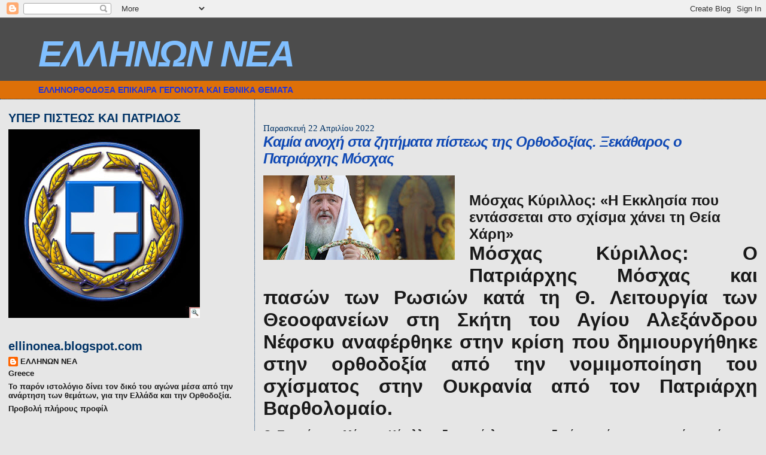

--- FILE ---
content_type: text/html; charset=UTF-8
request_url: https://ellinonea.blogspot.com/2022/04/blog-post_367.html
body_size: 32836
content:
<!DOCTYPE html>
<html dir='ltr'>
<head>
<link href='https://www.blogger.com/static/v1/widgets/2944754296-widget_css_bundle.css' rel='stylesheet' type='text/css'/>
<meta content='text/html; charset=UTF-8' http-equiv='Content-Type'/>
<meta content='blogger' name='generator'/>
<link href='https://ellinonea.blogspot.com/favicon.ico' rel='icon' type='image/x-icon'/>
<link href='http://ellinonea.blogspot.com/2022/04/blog-post_367.html' rel='canonical'/>
<link rel="alternate" type="application/atom+xml" title="ΕΛΛΗΝΩΝ ΝΕΑ - Atom" href="https://ellinonea.blogspot.com/feeds/posts/default" />
<link rel="alternate" type="application/rss+xml" title="ΕΛΛΗΝΩΝ ΝΕΑ - RSS" href="https://ellinonea.blogspot.com/feeds/posts/default?alt=rss" />
<link rel="service.post" type="application/atom+xml" title="ΕΛΛΗΝΩΝ ΝΕΑ - Atom" href="https://www.blogger.com/feeds/5204237116112913524/posts/default" />

<link rel="alternate" type="application/atom+xml" title="ΕΛΛΗΝΩΝ ΝΕΑ - Atom" href="https://ellinonea.blogspot.com/feeds/5880687978935207788/comments/default" />
<!--Can't find substitution for tag [blog.ieCssRetrofitLinks]-->
<link href='https://blogger.googleusercontent.com/img/b/R29vZ2xl/AVvXsEhXd9JMQtU0NpRNgbDJqgTzecyavRJrHQ_0A4qUjOuZ2efk6G56VDvGiQ1xlWnP7r77AqlG4-lQmwVXwLmNcOwz94FtGZsjbpOIxKOZ06XvjSkEx1HKfbQIQqGg3haaAm7OtPwyy8J_ir-xHmeGZQilfq8oL6mcRJdSYjE5aa7rWFY4DNtj2XRnQpLk/s320/rusia-17.jpg' rel='image_src'/>
<meta content='http://ellinonea.blogspot.com/2022/04/blog-post_367.html' property='og:url'/>
<meta content='Καμία ανοχή στα ζητήματα πίστεως της Ορθοδοξίας. Ξεκάθαρος ο Πατριάρχης Μόσχας' property='og:title'/>
<meta content='Μόσχας Κύριλλος: «Η Εκκλησία που εντάσσεται στο σχίσμα χάνει τη Θεία Χάρη»' property='og:description'/>
<meta content='https://blogger.googleusercontent.com/img/b/R29vZ2xl/AVvXsEhXd9JMQtU0NpRNgbDJqgTzecyavRJrHQ_0A4qUjOuZ2efk6G56VDvGiQ1xlWnP7r77AqlG4-lQmwVXwLmNcOwz94FtGZsjbpOIxKOZ06XvjSkEx1HKfbQIQqGg3haaAm7OtPwyy8J_ir-xHmeGZQilfq8oL6mcRJdSYjE5aa7rWFY4DNtj2XRnQpLk/w1200-h630-p-k-no-nu/rusia-17.jpg' property='og:image'/>
<title>ΕΛΛΗΝΩΝ ΝΕΑ: Καμία ανοχή στα ζητήματα πίστεως της Ορθοδοξίας. Ξεκάθαρος ο Πατριάρχης Μόσχας</title>
<style id='page-skin-1' type='text/css'><!--
/*
* Blogger Template Style
*
* Sand Dollar
* by Jason Sutter
* Updated by Blogger Team
*/
body {
margin:0px;
padding:0px;
background:#e6e6e6;
color:#191919;
font-size: small;
}
#outer-wrapper {
font:normal bold 14px Verdana, Geneva, sans-serif;
}
a {
color:#003366;
}
a:hover {
color:#1049b4;
}
a img {
border-width: 0;
}
#content-wrapper {
padding-top: 0;
padding-right: 1em;
padding-bottom: 0;
padding-left: 1em;
}
@media all  {
div#main {
float:right;
width:66%;
padding-top:30px;
padding-right:0;
padding-bottom:10px;
padding-left:1em;
border-left:dotted 1px #003366;
word-wrap: break-word; /* fix for long text breaking sidebar float in IE */
overflow: hidden;     /* fix for long non-text content breaking IE sidebar float */
}
div#sidebar {
margin-top:20px;
margin-right:0px;
margin-bottom:0px;
margin-left:0;
padding:0px;
text-align:left;
float: left;
width: 31%;
word-wrap: break-word; /* fix for long text breaking sidebar float in IE */
overflow: hidden;     /* fix for long non-text content breaking IE sidebar float */
}
}
@media handheld  {
div#main {
float:none;
width:90%;
}
div#sidebar {
padding-top:30px;
padding-right:7%;
padding-bottom:10px;
padding-left:3%;
}
}
#header {
padding-top:0px;
padding-right:0px;
padding-bottom:0px;
padding-left:0px;
margin-top:0px;
margin-right:0px;
margin-bottom:0px;
margin-left:0px;
border-bottom:dotted 1px #003366;
background:#DE7008;
}
h1 a:link  {
text-decoration:none;
color:#80bfff
}
h1 a:visited  {
text-decoration:none;
color:#80bfff
}
h1,h2,h3 {
margin: 0;
}
h1 {
padding-top:25px;
padding-right:0px;
padding-bottom:10px;
padding-left:5%;
color:#80bfff;
background:#4c4c4c;
font:italic bold 435% Verdana, sans-serif;
letter-spacing:-2px;
}
h3.post-title {
color:#1049b4;
font:italic bold 24px Verdana, Geneva, sans-serif;
letter-spacing:-1px;
}
h3.post-title a,
h3.post-title a:visited {
color: #1049b4;
}
h2.date-header  {
margin-top:10px;
margin-right:0px;
margin-bottom:0px;
margin-left:0px;
color:#003366;
font: normal normal 105% Times, serif;
}
h4 {
color:#aa0033;
}
#sidebar h2 {
color:#003366;
margin:0px;
padding:0px;
font:normal bold 150% Verdana, sans-serif;
}
#sidebar .widget {
margin-top:0px;
margin-right:0px;
margin-bottom:33px;
margin-left:0px;
padding-top:0px;
padding-right:0px;
padding-bottom:0px;
padding-left:0px;
font-size:95%;
}
#sidebar ul {
list-style-type:none;
padding-left: 0;
margin-top: 0;
}
#sidebar li {
margin-top:0px;
margin-right:0px;
margin-bottom:0px;
margin-left:0px;
padding-top:0px;
padding-right:0px;
padding-bottom:0px;
padding-left:0px;
list-style-type:none;
font-size:95%;
}
.description {
padding:0px;
margin-top:7px;
margin-right:12%;
margin-bottom:7px;
margin-left:5%;
color:#1e34e1;
background:transparent;
font:bold 100% Verdana,Sans-Serif;
}
.post {
margin-top:0px;
margin-right:0px;
margin-bottom:30px;
margin-left:0px;
}
.post strong {
color:#191919;
font-weight:bold;
}
pre,code {
color:#191919;
}
strike {
color:#191919;
}
.post-footer  {
padding:0px;
margin:0px;
color:#003366;
font-size:80%;
}
.post-footer a {
border:none;
color:#b47b10;
text-decoration:none;
}
.post-footer a:hover {
text-decoration:underline;
}
#comments {
padding:0px;
font-size:110%;
font-weight:bold;
}
.comment-author {
margin-top: 10px;
}
.comment-body {
font-size:100%;
font-weight:normal;
color:black;
}
.comment-footer {
padding-bottom:20px;
color:#003366;
font-size:80%;
font-weight:normal;
display:inline;
margin-right:10px
}
.deleted-comment  {
font-style:italic;
color:gray;
}
.comment-link  {
margin-left:.6em;
}
.profile-textblock {
clear: both;
margin-left: 0;
}
.profile-img {
float: left;
margin-top: 0;
margin-right: 5px;
margin-bottom: 5px;
margin-left: 0;
border: 2px solid #4c4c4c;
}
#sidebar a:link  {
color:#191919;
text-decoration:none;
}
#sidebar a:active  {
color:#ff0000;
text-decoration:none;
}
#sidebar a:visited  {
color:sidebarlinkcolor;
text-decoration:none;
}
#sidebar a:hover {
color:#003366;
text-decoration:none;
}
.feed-links {
clear: both;
line-height: 2.5em;
}
#blog-pager-newer-link {
float: left;
}
#blog-pager-older-link {
float: right;
}
#blog-pager {
text-align: center;
}
.clear {
clear: both;
}
.widget-content {
margin-top: 0.5em;
}
/** Tweaks for layout editor preview */
body#layout #outer-wrapper {
margin-top: 0;
}
body#layout #main,
body#layout #sidebar {
margin-top: 10px;
padding-top: 0;
}

--></style>
<link href='https://www.blogger.com/dyn-css/authorization.css?targetBlogID=5204237116112913524&amp;zx=615ea62e-cc8f-4df8-a52f-d2eed87ae4b3' media='none' onload='if(media!=&#39;all&#39;)media=&#39;all&#39;' rel='stylesheet'/><noscript><link href='https://www.blogger.com/dyn-css/authorization.css?targetBlogID=5204237116112913524&amp;zx=615ea62e-cc8f-4df8-a52f-d2eed87ae4b3' rel='stylesheet'/></noscript>
<meta name='google-adsense-platform-account' content='ca-host-pub-1556223355139109'/>
<meta name='google-adsense-platform-domain' content='blogspot.com'/>

</head>
<body>
<div class='navbar section' id='navbar'><div class='widget Navbar' data-version='1' id='Navbar1'><script type="text/javascript">
    function setAttributeOnload(object, attribute, val) {
      if(window.addEventListener) {
        window.addEventListener('load',
          function(){ object[attribute] = val; }, false);
      } else {
        window.attachEvent('onload', function(){ object[attribute] = val; });
      }
    }
  </script>
<div id="navbar-iframe-container"></div>
<script type="text/javascript" src="https://apis.google.com/js/platform.js"></script>
<script type="text/javascript">
      gapi.load("gapi.iframes:gapi.iframes.style.bubble", function() {
        if (gapi.iframes && gapi.iframes.getContext) {
          gapi.iframes.getContext().openChild({
              url: 'https://www.blogger.com/navbar/5204237116112913524?po\x3d5880687978935207788\x26origin\x3dhttps://ellinonea.blogspot.com',
              where: document.getElementById("navbar-iframe-container"),
              id: "navbar-iframe"
          });
        }
      });
    </script><script type="text/javascript">
(function() {
var script = document.createElement('script');
script.type = 'text/javascript';
script.src = '//pagead2.googlesyndication.com/pagead/js/google_top_exp.js';
var head = document.getElementsByTagName('head')[0];
if (head) {
head.appendChild(script);
}})();
</script>
</div></div>
<div id='outer-wrapper'><div id='wrap2'>
<!-- skip links for text browsers -->
<span id='skiplinks' style='display:none;'>
<a href='#main'>skip to main </a> |
      <a href='#sidebar'>skip to sidebar</a>
</span>
<div id='header-wrapper'>
<div class='header section' id='header'><div class='widget Header' data-version='1' id='Header1'>
<div id='header-inner'>
<div class='titlewrapper'>
<h1 class='title'>
<a href='https://ellinonea.blogspot.com/'>
ΕΛΛΗΝΩΝ ΝΕΑ
</a>
</h1>
</div>
<div class='descriptionwrapper'>
<p class='description'><span>ΕΛΛΗΝΟΡΘΟΔΟΞΑ ΕΠΙΚΑΙΡΑ ΓΕΓΟΝΟΤΑ ΚΑΙ ΕΘΝΙΚΑ ΘΕΜΑΤΑ</span></p>
</div>
</div>
</div></div>
</div>
<div id='content-wrapper'>
<div id='crosscol-wrapper' style='text-align:center'>
<div class='crosscol no-items section' id='crosscol'></div>
</div>
<div id='main-wrapper'>
<div class='main section' id='main'><div class='widget Blog' data-version='1' id='Blog1'>
<div class='blog-posts hfeed'>

          <div class="date-outer">
        
<h2 class='date-header'><span>Παρασκευή 22 Απριλίου 2022</span></h2>

          <div class="date-posts">
        
<div class='post-outer'>
<div class='post hentry uncustomized-post-template' itemprop='blogPost' itemscope='itemscope' itemtype='http://schema.org/BlogPosting'>
<meta content='https://blogger.googleusercontent.com/img/b/R29vZ2xl/AVvXsEhXd9JMQtU0NpRNgbDJqgTzecyavRJrHQ_0A4qUjOuZ2efk6G56VDvGiQ1xlWnP7r77AqlG4-lQmwVXwLmNcOwz94FtGZsjbpOIxKOZ06XvjSkEx1HKfbQIQqGg3haaAm7OtPwyy8J_ir-xHmeGZQilfq8oL6mcRJdSYjE5aa7rWFY4DNtj2XRnQpLk/s320/rusia-17.jpg' itemprop='image_url'/>
<meta content='5204237116112913524' itemprop='blogId'/>
<meta content='5880687978935207788' itemprop='postId'/>
<a name='5880687978935207788'></a>
<h3 class='post-title entry-title' itemprop='name'>
Καμία ανοχή στα ζητήματα πίστεως της Ορθοδοξίας. Ξεκάθαρος ο Πατριάρχης Μόσχας
</h3>
<div class='post-header'>
<div class='post-header-line-1'></div>
</div>
<div class='post-body entry-content' id='post-body-5880687978935207788' itemprop='description articleBody'>
<p style="text-align: center;"><span style="font-size: x-large;"></span></p><div class="separator" style="clear: both; text-align: center;"><span style="font-size: x-large;"><a href="https://blogger.googleusercontent.com/img/b/R29vZ2xl/AVvXsEhXd9JMQtU0NpRNgbDJqgTzecyavRJrHQ_0A4qUjOuZ2efk6G56VDvGiQ1xlWnP7r77AqlG4-lQmwVXwLmNcOwz94FtGZsjbpOIxKOZ06XvjSkEx1HKfbQIQqGg3haaAm7OtPwyy8J_ir-xHmeGZQilfq8oL6mcRJdSYjE5aa7rWFY4DNtj2XRnQpLk/s1366/rusia-17.jpg" style="clear: left; float: left; margin-bottom: 1em; margin-right: 1em;"><img border="0" data-original-height="600" data-original-width="1366" height="141" src="https://blogger.googleusercontent.com/img/b/R29vZ2xl/AVvXsEhXd9JMQtU0NpRNgbDJqgTzecyavRJrHQ_0A4qUjOuZ2efk6G56VDvGiQ1xlWnP7r77AqlG4-lQmwVXwLmNcOwz94FtGZsjbpOIxKOZ06XvjSkEx1HKfbQIQqGg3haaAm7OtPwyy8J_ir-xHmeGZQilfq8oL6mcRJdSYjE5aa7rWFY4DNtj2XRnQpLk/s320/rusia-17.jpg" width="320" /></a></span></div><span style="font-size: x-large;"><br />Μόσχας Κύριλλος: &#171;Η Εκκλησία που εντάσσεται στο σχίσμα χάνει τη Θεία Χάρη&#187;<span><a name="more"></a></span><br /></span><div><div style="text-align: justify;"><span style="font-size: xx-large;">Μόσχας Κύριλλος: Ο Πατριάρχης Μόσχας και πασών των Ρωσιών κατά τη Θ. Λειτουργία των Θεοοφανείων στη Σκήτη του Αγίου Αλεξάνδρου Νέφσκυ </span><span style="font-size: xx-large;"></span><span style="font-size: xx-large;">αναφέρθηκε στην κρίση που δημιουργήθηκε στην ορθοδοξία από την νομιμοποίηση του σχίσματος στην Ουκρανία από τον Πατριάρχη Βαρθολομαίο.</span></div><p></p><p style="text-align: justify;"><span style="font-size: large;">Ο Πατριάρχης Μόσχας Κύριλλος δεν απέκλεισε το ενδεχόμενο ένα συγκεκριμένο τμήμα του Ορθόδοξου Κόσμου να μετακινηθεί στο στρατόπεδο των σχισματικών.</span></p><p style="text-align: justify;"><span style="font-size: large;">Πιο συγκεκριμένα είπε ότι: &#171;Γνωρίζουμε ότι όχι μόνο οι άνθρωποι, αλλά ακόμη και ολόκληρες Εκκλησίες μπορεί να απομακρύνονται από τον Θεό και στερούνται τη χάρη Του. Η ιστορία γνωρίζει πολλά παραδείγματα τέτοιας αποστασίας, όταν ολόκληρες χριστιανικές κοινότητες αποχώρησαν από την πίστη, διαστρέβλωσαν την αληθινή πίστη, μπήκαν σε σχίσματα, ενώθηκαν με άνθρωποι που δεν είχαν το δωρεά της Θείας Χάριτος.</span></p><p style="text-align: justify;"><span style="font-size: large;"><br /></span></p><p style="text-align: justify;"><span style="font-size: large;">Ακόμα και σήμερα υπάρχει η απειλή, ότι ένα τμήμα της Ορθοδοξίας, υπό την πίεση ισχυρών εξωτερικών δυνάμεων, οι οποίες δεν έχουν καμία σχέση με την Εκκλησία, μπορεί να πληγωθεί από αυτό το αμάρτημα και να φύγει από την Πηγή της αιώνιας ζωής σε ένα τόπο όπου υπάρχει μόνο μια ιεροτελεστία, αλλά δεν υπάρχει σωτηρία&#187;.</span></p><p style="text-align: justify;"><span style="font-size: large;"><br /></span></p><p style="text-align: justify;"><span style="font-size: large;">Επίσης έκανε έκκληση σε όσους ακόμα προβληματίζονται με ποιον να είναι, με την Εκκλησία ή με το σχίσμα. &#8220;Αδερφοί και αδερφές, δεν είναι απλώς μια ανθρώπινη επιλογή, δεν είναι επιλογή για παράδειγμα ενός τόπου διαμονής, ή η επιλογή του πού θα πάτε &#8211; δεξιά ή αριστερά. Είναι η επιλογή της οδού προς τη σωτηρία ή της οδού προς την καταστροφή, γιατί το μονοπάτι που μας οδηγεί μακριά από τη μοναδική Αγία Καθολική και Αποστολική Εκκλησία, μας στερεί τη χάρη του Θεού&#187;.</span></p><p style="text-align: justify;"><span style="font-size: large;"><br /></span></p><p style="text-align: justify;"><span style="font-size: large;">Το θέμα του σχίσματος στην παγκόσμια Ορθοδοξία έγινε πιο ενεργό αφού ο Πατριάρχης Κωνσταντινουπόλεως Βαρθολομαίος δημιούργησε τη λεγόμενη Ορθόδοξη Εκκλησία της Ουκρανίας (OCU) στα τέλη του 2018 με βάση δύο μη κανονικές θρησκευτικές οργανώσεις. Στην αρχή, καμία από τις Ορθόδοξες Εκκλησίες στον κόσμο, εκτός από την Κωνσταντινούπολη, δεν αναγνώρισε την OCU, αλλά στη συνέχεια αυτή άρχισε σταδιακά να έχει την υποστήριξη ορισμένων ιεραρχών και προκαθημένων ελληνικής καταγωγής.</span></p><p style="text-align: justify;"><span style="font-size: large;"><br /></span></p><p style="text-align: justify;"><span style="font-size: large;">Το σχίσμα έχει βαθύνει ακόμη περισσότερο, αφού περισσότεροι από εκατό κληρικοί του Πατριαρχείου Αλεξανδρείας, που δεν συμφωνούσαν με τη δημιουργία της OCU, δήλωσαν την επιθυμία τους να μετακινηθούν μαζί με το ποίμνιό τους στο Πατριαρχείο Μόσχας. Στα τέλη Δεκεμβρίου 2021 έγιναν δεκτοί από τη Ρωσική Ορθόδοξη Εκκλησία, της οποίας η Σύνοδος ίδρυσε την Εξαρχία της στην Αφρική. Το γεγονός προκάλεσε την αγανάκτηση κάποιων Ελλήνων επισκόπων, οι οποίοι είχαν αναγνωρίσει την &#171;Εκκλησία&#187; της Ουκρανίας.</span></p><p style="text-align: justify;"><span style="font-size: large;">Σε προγενέστερη συνέντευξή του ο Πατριάρχης Μόσχας Κύριλλος είχε εκφράσει την θλίψη του για αυτή την μεγάλη συμφορά και το σχίσμα που έχει επικρατήσει στον Ορθόδοξο κόσμο από τις επιλογές του Πατριάρχη Βαρθολομαίου.</span></p><p>aktines.blogspot.com</p><p><a href="https://www.vimaorthodoxias.gr/rosiki-ekklisia/moschas-kyrillos-i-ekklisia-poy-entassetai-sto-schisma-chanei-ti-theia-chari/">https://www.vimaorthodoxias.gr/rosiki-ekklisia/moschas-kyrillos-i-ekklisia-poy-entassetai-sto-schisma-chanei-ti-theia-chari/</a></p></div>
<div style='clear: both;'></div>
</div>
<div class='post-footer'>
<div class='post-footer-line post-footer-line-1'>
<span class='post-author vcard'>
</span>
<span class='post-timestamp'>
στις
<meta content='http://ellinonea.blogspot.com/2022/04/blog-post_367.html' itemprop='url'/>
<a class='timestamp-link' href='https://ellinonea.blogspot.com/2022/04/blog-post_367.html' rel='bookmark' title='permanent link'><abbr class='published' itemprop='datePublished' title='2022-04-22T20:40:00+03:00'>Παρασκευή, Απριλίου 22, 2022</abbr></a>
</span>
<span class='post-comment-link'>
</span>
<span class='post-icons'>
<span class='item-action'>
<a href='https://www.blogger.com/email-post/5204237116112913524/5880687978935207788' title='Αποστολή ανάρτησης'>
<img alt='' class='icon-action' height='13' src='https://resources.blogblog.com/img/icon18_email.gif' width='18'/>
</a>
</span>
<span class='item-control blog-admin pid-1486445480'>
<a href='https://www.blogger.com/post-edit.g?blogID=5204237116112913524&postID=5880687978935207788&from=pencil' title='Επεξεργασία ανάρτησης'>
<img alt='' class='icon-action' height='18' src='https://resources.blogblog.com/img/icon18_edit_allbkg.gif' width='18'/>
</a>
</span>
</span>
<div class='post-share-buttons goog-inline-block'>
<a class='goog-inline-block share-button sb-email' href='https://www.blogger.com/share-post.g?blogID=5204237116112913524&postID=5880687978935207788&target=email' target='_blank' title='Αποστολή με μήνυμα ηλεκτρονικού ταχυδρομείου
'><span class='share-button-link-text'>Αποστολή με μήνυμα ηλεκτρονικού ταχυδρομείου
</span></a><a class='goog-inline-block share-button sb-blog' href='https://www.blogger.com/share-post.g?blogID=5204237116112913524&postID=5880687978935207788&target=blog' onclick='window.open(this.href, "_blank", "height=270,width=475"); return false;' target='_blank' title='BlogThis!'><span class='share-button-link-text'>BlogThis!</span></a><a class='goog-inline-block share-button sb-twitter' href='https://www.blogger.com/share-post.g?blogID=5204237116112913524&postID=5880687978935207788&target=twitter' target='_blank' title='Κοινοποίηση στο X'><span class='share-button-link-text'>Κοινοποίηση στο X</span></a><a class='goog-inline-block share-button sb-facebook' href='https://www.blogger.com/share-post.g?blogID=5204237116112913524&postID=5880687978935207788&target=facebook' onclick='window.open(this.href, "_blank", "height=430,width=640"); return false;' target='_blank' title='Μοιραστείτε το στο Facebook'><span class='share-button-link-text'>Μοιραστείτε το στο Facebook</span></a><a class='goog-inline-block share-button sb-pinterest' href='https://www.blogger.com/share-post.g?blogID=5204237116112913524&postID=5880687978935207788&target=pinterest' target='_blank' title='Κοινοποίηση στο Pinterest'><span class='share-button-link-text'>Κοινοποίηση στο Pinterest</span></a>
</div>
</div>
<div class='post-footer-line post-footer-line-2'>
<span class='post-labels'>
</span>
</div>
<div class='post-footer-line post-footer-line-3'>
<span class='post-location'>
</span>
</div>
</div>
</div>
<div class='comments' id='comments'>
<a name='comments'></a>
</div>
</div>

        </div></div>
      
</div>
<div class='blog-pager' id='blog-pager'>
<span id='blog-pager-newer-link'>
<a class='blog-pager-newer-link' href='https://ellinonea.blogspot.com/2022/04/30.html' id='Blog1_blog-pager-newer-link' title='Νεότερη ανάρτηση'>Νεότερη ανάρτηση</a>
</span>
<span id='blog-pager-older-link'>
<a class='blog-pager-older-link' href='https://ellinonea.blogspot.com/2022/04/vid_22.html' id='Blog1_blog-pager-older-link' title='Παλαιότερη Ανάρτηση'>Παλαιότερη Ανάρτηση</a>
</span>
<a class='home-link' href='https://ellinonea.blogspot.com/'>Αρχική σελίδα</a>
</div>
<div class='clear'></div>
<div class='post-feeds'>
</div>
</div></div>
</div>
<div id='sidebar-wrapper'>
<div class='sidebar section' id='sidebar'><div class='widget Image' data-version='1' id='Image1'>
<h2>ΥΠΕΡ ΠΙΣΤΕΩΣ ΚΑΙ ΠΑΤΡΙΔΟΣ</h2>
<div class='widget-content'>
<img alt='ΥΠΕΡ ΠΙΣΤΕΩΣ ΚΑΙ ΠΑΤΡΙΔΟΣ' height='315' id='Image1_img' src='https://blogger.googleusercontent.com/img/b/R29vZ2xl/AVvXsEg9iSmX9omNx024oPnof_6TaULtEep3Rk4prHeNSmPON2SI7RXci_berdUMT00aQP9ZbV4L7R3JVlp-4yK_HsEOSBD6emBZxPGagZxR_XUXXrqtSgaLfBJVcISSNk0MEsRPR8-XbXgwzjPc/s397/%25CE%25B5%25CE%25B8%25CE%25BD%25CE%25B9%25CE%25BA%25CE%25B1%252520%25CF%2583%25CF%2585%25CE%25BC%25CE%25B2%25CE%25BF%25CE%25BB%25CE%25B1.jpg' width='320'/>
<br/>
</div>
<div class='clear'></div>
</div><div class='widget Profile' data-version='1' id='Profile2'>
<h2>ellinonea.blogspot.com</h2>
<div class='widget-content'>
<dl class='profile-datablock'>
<dt class='profile-data'>
<a class='profile-name-link g-profile' href='https://www.blogger.com/profile/15255676028737258265' rel='author' style='background-image: url(//www.blogger.com/img/logo-16.png);'>
ΕΛΛΗΝΩΝ ΝΕΑ
</a>
</dt>
<dd class='profile-data'>Greece</dd>
<dd class='profile-textblock'>Το παρόν ιστολόγιο δίνει τον δικό του αγώνα  μέσα από την ανάρτηση των θεμάτων, για την Ελλάδα και την Ορθοδοξία.</dd>
</dl>
<a class='profile-link' href='https://www.blogger.com/profile/15255676028737258265' rel='author'>Προβολή πλήρους προφίλ</a>
<div class='clear'></div>
</div>
</div><div class='widget Translate' data-version='1' id='Translate1'>
<h2 class='title'>Translate</h2>
<div id='google_translate_element'></div>
<script>
    function googleTranslateElementInit() {
      new google.translate.TranslateElement({
        pageLanguage: 'el',
        autoDisplay: 'true',
        layout: google.translate.TranslateElement.InlineLayout.VERTICAL
      }, 'google_translate_element');
    }
  </script>
<script src='//translate.google.com/translate_a/element.js?cb=googleTranslateElementInit'></script>
<div class='clear'></div>
</div><div class='widget Image' data-version='1' id='Image29'>
<div class='widget-content'>
<img alt='' height='203' id='Image29_img' src='https://blogger.googleusercontent.com/img/b/R29vZ2xl/AVvXsEid3CUMjMR24w00hUfFXQt5ZSrBjBNhDJK_yeiVbBSuHSU4RNTKLKxtlii-u-ksJZImqcJJhZXDMa12EzMC6SecmCr2zjKnrz7go6VPuq7G4O-jgRDFb_WDQy8BALib_zu95-yFVHJ83qQ/s397/%25CE%259C%25CE%2591%25CE%259A%25CE%2595%25CE%2594%25CE%259F%25CE%259D%25CE%2599%25CE%2591-%25CE%2595%25CE%259B%25CE%259B%25CE%2597%25CE%259D%25CE%2599%25CE%259A%25CE%2597.gif' width='397'/>
<br/>
</div>
<div class='clear'></div>
</div><div class='widget Image' data-version='1' id='Image21'>
<h2>ΜΕ ΤΗΝ ΧΑΡΗ ΤΗΣ ΠΑΝΑΓΙΑΣ</h2>
<div class='widget-content'>
<img alt='ΜΕ ΤΗΝ ΧΑΡΗ ΤΗΣ ΠΑΝΑΓΙΑΣ' height='191' id='Image21_img' src='https://blogger.googleusercontent.com/img/b/R29vZ2xl/AVvXsEhrRGT7fkBCDlz_VzEJ1YKvie3Rp8USPgC88YzxKXvrBsv1EVKriKEHEXYLEtRPQh7l6U6taqjgEQTNqHqtYZDAwSYKoRX_MbsSewsdldgflwPn5Xurtjzvbp4AU9xgqhUXygTEC2y2Cn4/s397/images1A0OPMSA.jpg' width='264'/>
<br/>
</div>
<div class='clear'></div>
</div><div class='widget Image' data-version='1' id='Image20'>
<h2>ΕΘΝΙΚΑ ΣΥΜΒΟΛΑ ΤΩΝ ΕΛΛΗΝΩΝ</h2>
<div class='widget-content'>
<img alt='ΕΘΝΙΚΑ ΣΥΜΒΟΛΑ ΤΩΝ ΕΛΛΗΝΩΝ' height='167' id='Image20_img' src='https://blogger.googleusercontent.com/img/b/R29vZ2xl/AVvXsEg0E5ki6iHgXGBE0Fv39f38wCTDLvF64vh-cBQ3iTnvPhYjsJqSbLmAe5Tt9oqwXa1jiWPxW-tUX8P4eyNzW8b2vrtc5G4PCD6esNXWO9-SmWLoDy3ISiYCJEHWVdooSV9IxTSsv-o3yTBd/s1600-r/505474-greek_flag.jpg' width='397'/>
<br/>
</div>
<div class='clear'></div>
</div><div class='widget Image' data-version='1' id='Image26'>
<div class='widget-content'>
<img alt='' height='129' id='Image26_img' src='https://blogger.googleusercontent.com/img/b/R29vZ2xl/AVvXsEg-BDCO_OlBSc-kFFuKRhIC7Fc1wjmHHF6Ey8AHOm_mHdauQzDykdj9FrWWZKUTD0yEUAjhGrDCcLeoY558KOHb1loQrPNk85JFOW0C9VathIKKdo0iYo2Kuw6ng32rKLP1Bp4n2A8HvI0/s1600/agia-triada.jpg' width='397'/>
<br/>
</div>
<div class='clear'></div>
</div><div class='widget Text' data-version='1' id='Text1'>
<div class='widget-content'>
<span style="color: rgb(0, 0, 153);"><strong><em>Καλώς ήρθατε στο blog Ελληνορθόδοξα Νέα, επικοινωνία και αποστολή κειμένων </em></strong></span><a href="mailto:ellinonea@gmail.com"></a><span style="color: rgb(0, 0, 153);"><a href="mailto:ellinonea@gmail.com">ellinonea@gmail.com</a></span><br/><span style="color: rgb(51, 204, 0);"></span><br/><span style="color: rgb(51, 204, 255);"><em><strong><span style="color: rgb(102, 102, 102);"> </span><br/></strong></em></span><br/><br/>
</div>
<div class='clear'></div>
</div><div class='widget HTML' data-version='1' id='HTML9'>
<div class='widget-content'>
<a href="http://www.greek-sites.gr"><img src="https://lh3.googleusercontent.com/blogger_img_proxy/AEn0k_uSoRNeL-lyAiEhO4qInGCsdP7whKWJNNeiF3AWYDj9fk245DKOt-bu6HVTTBziW447pW2rHhXGaepgN95mv4gmszK9hLeWFTLZIoibPMZDsIT-Mob_tzPEQzYDVGGxbwStvT6B2EFX8YAu2Q=s0-d" title="greek-sites.gr - Κατάλογος Ελληνικών Ιστοσελίδων" alt="greek-sites.gr - Κατάλογος Ελληνικών Ιστοσελίδων" border="0"></a>
</div>
<div class='clear'></div>
</div><div class='widget HTML' data-version='1' id='HTML6'>
<div class='widget-content'>
<script src="//www.revolvermaps.com/re/rm.js" type="text/javascript"></script><script type="text/javascript">rm_f1st('0','350','true','false','false','4a0b105cd96aa742376414d20','true','true','ff0000');</script><noscript><applet code="core.RevolverEngine" width="350" codebase="http://www.revolvermaps.com/re" height="350" archive="re.jar"><param value="re.cab" name="cabbase"/><param value="true" name="recenthits"/><param value="false" name="nostars"/><param value="false" name="shout"/><param value="4a0b105cd96aa742376414d20" name="i"/><param value="0" name="m"/><param value="350" name="size"/><param value="ff0000" name="color"/><param value="true" name="counter"/><param value="true" name="flags"/></applet></noscript>
</div>
<div class='clear'></div>
</div><div class='widget HTML' data-version='1' id='HTML1'>
<h2 class='title'>Χάρτης επισκεπτών</h2>
<div class='widget-content'>
<script src="//widgets.amung.us/map.js" type="text/javascript"></script><script type="text/javascript">WAU_map('mn8b16ekvjj6', 396, 198, 'natural', 'star-red')</script>
</div>
<div class='clear'></div>
</div><div class='widget PopularPosts' data-version='1' id='PopularPosts1'>
<h2>ΚΑΛΥΤΕΡΕΣ 10 ΑΝΑΡΤΗΣΕΙΣ</h2>
<div class='widget-content popular-posts'>
<ul>
<li>
<div class='item-content'>
<div class='item-thumbnail'>
<a href='https://ellinonea.blogspot.com/2017/10/h_26.html' target='_blank'>
<img alt='' border='0' src='https://blogger.googleusercontent.com/img/b/R29vZ2xl/AVvXsEgohyR8YjLusGWhIIfHxGz7OxAr5U9L9-L_Q0wztEBa0Q4kGA-IRK-Q_Bgoh0hrTOW4kRUNniw-nKQZkHBFiJ_vN_USe7CrbX4-pRc9DOG7PIGaUQZK_bYMgref2TmJb1APaPun0evaeww/w72-h72-p-k-no-nu/agios-savvas.jpg'/>
</a>
</div>
<div class='item-title'><a href='https://ellinonea.blogspot.com/2017/10/h_26.html'>H αποστροφή του Αγίου Σάββα προς τους Ρωμαιοκαθολικούς και η διαταγή του στον Πάπα της Ρώμης</a></div>
<div class='item-snippet'>  Το λείψανο του Αγίου Σάββα επιστρέφει στο μοναστήρι του μετά από 800 χρόνια στην Ιταλία.   &#160;Στις 26 Οκτωβρίου του 2017 συμπληρώνονται 52 χ...</div>
</div>
<div style='clear: both;'></div>
</li>
<li>
<div class='item-content'>
<div class='item-thumbnail'>
<a href='https://ellinonea.blogspot.com/2024/05/roubini.html' target='_blank'>
<img alt='' border='0' src='https://blogger.googleusercontent.com/img/b/R29vZ2xl/AVvXsEiYKY-wwlVh6DdeyjeDusUOWpu6R3NnTyuCQ0MtH8766d8k2uqdkTqhzuqxQ5MsceR-zgDz_QsJDCpo32f0FhFYCt3HIY5VnboQoHI3fa7Xr7k8Zbf0XE8MWZ0hnSk73oR23wNup-sANGl2qzJiCqTERr7wQJOK5M4tA2SpZq1wwyBOBCQ6CwHe4D_KS24/w72-h72-p-k-no-nu/53624bf2b585a18d59b729e0cf8c861a_XL.jpg'/>
</a>
</div>
<div class='item-title'><a href='https://ellinonea.blogspot.com/2024/05/roubini.html'>Νέοι εφιαλτικοί χρησμοί Roubini: Έρχονται τρομερές δεκαετίες &#8211; Υπαρξιακή κρίση από νέες &#171;μεγα-απειλές&#187;, θα συντριβούμε</a></div>
<div class='item-snippet'>&#160;Ο απαισιόδοξος σοφός εξήγησε πώς θα επηρεαστεί η παγκόσμια οικονομία από το νέο κύμα δικτατοριών, που εμφανίστηκε πρόσφατα</div>
</div>
<div style='clear: both;'></div>
</li>
<li>
<div class='item-content'>
<div class='item-thumbnail'>
<a href='https://ellinonea.blogspot.com/2024/03/75.html' target='_blank'>
<img alt='' border='0' src='https://lh3.googleusercontent.com/blogger_img_proxy/AEn0k_urIHzbTqnj8piCP7MoemIGI8uUVZQz3HLEuhk_m4LgGONVfA-TbHwptZDEK-BcEO54yHlhhIJ5DpnFoptgkfSIixUfzfeBgQO8p7eB9r8a3xv8hA=w72-h72-n-k-no-nu'/>
</a>
</div>
<div class='item-title'><a href='https://ellinonea.blogspot.com/2024/03/75.html'>75 χιλιάδες είναι οι Έλληνες που ζουν στην Μαριούπολη: &#171;Δυστυχώς λόγω του πολέμου έχουν ξεχαστεί από το ελληνικό κράτος&#187;</a></div>
<div class='item-snippet'>
</div>
</div>
<div style='clear: both;'></div>
</li>
<li>
<div class='item-content'>
<div class='item-thumbnail'>
<a href='https://ellinonea.blogspot.com/2024/05/blog-post_5.html' target='_blank'>
<img alt='' border='0' src='https://lh3.googleusercontent.com/blogger_img_proxy/AEn0k_vdffzpRV0vWrF6pVD0-rboI-9PTXuS0mk9DtAGQeQVkxa0U3NmRxlWa9KHmWn_zbwENGIs7v8yyksfHwyjX7n86LXPzwM-0rO6_a5G53j0_RuS=w72-h72-n-k-no-nu'/>
</a>
</div>
<div class='item-title'><a href='https://ellinonea.blogspot.com/2024/05/blog-post_5.html'>ΧΡΙΣΤΟΣ ΑΝΕΣΤΗ!!!</a></div>
<div class='item-snippet'>
</div>
</div>
<div style='clear: both;'></div>
</li>
<li>
<div class='item-content'>
<div class='item-thumbnail'>
<a href='https://ellinonea.blogspot.com/2024/05/blog-post_21.html' target='_blank'>
<img alt='' border='0' src='https://blogger.googleusercontent.com/img/b/R29vZ2xl/AVvXsEiuruAEvkUe6wfaiD9Zqvk4IBr6_eFOoM7Fpu1x6x_t8Bz-PVneESbbHn_CvQWeqw6k8Jpytx4C4w6FoxcMCSPF9v7SoZ7RzQjfHTKQhmGumzGUAqK8d2vffReRc9LOFZK-lQQHPqSntToLGGsFPoL-4kEeqRqnOEH26HEj7O1bjYNlxHHcYUKf5oGM9pY/w72-h72-p-k-no-nu/2921skepsi-1.jpg'/>
</a>
</div>
<div class='item-title'><a href='https://ellinonea.blogspot.com/2024/05/blog-post_21.html'>Και έτσι, εκτός του Χριστού, όλος ο άνθρωπος θρυμματίζεται, θραύεται, εκμηδενίζεται.</a></div>
<div class='item-snippet'>&#160;Έξω από τον Κύριο Ιησού Χριστό, δεν υπάρχει τέλειος άνθρωπος. Έξω από τον Χριστό κανένας άνθρωπος δεν μπορεί να τελειοποιηθεί, ούτε να διακ...</div>
</div>
<div style='clear: both;'></div>
</li>
<li>
<div class='item-content'>
<div class='item-thumbnail'>
<a href='https://ellinonea.blogspot.com/2024/03/blog-post_95.html' target='_blank'>
<img alt='' border='0' src='https://blogger.googleusercontent.com/img/b/R29vZ2xl/AVvXsEir8gls-22RkMkTjV-PaHp088hrow0dQPxIogioLN3PBLqMK6hSN8H-q36-HeDGn3imG127Hif9X7OrHM8Ol03hFPcmazl7A1tb2O6yPyMnOGzTWKiFXT4I95jEE1jPY5Q8Hz_lTlfXKSWJPm67hnBhjLbLJyT6RItKWjiKclI6c5M6nRKTtnpU3foCv-M/w72-h72-p-k-no-nu/russian%20orthodox%20priests%20shutterstock.jpg'/>
</a>
</div>
<div class='item-title'><a href='https://ellinonea.blogspot.com/2024/03/blog-post_95.html'>&#171;Πόλεμος&#187; Αμερικανών- Φαναρίου για τους φιλορώσους ορθόδοξους της Ουκρανίας!</a></div>
<div class='item-snippet'>&#160; Ρόμπερτ Ντέστρο: &#171;Το 8371 νομοσχέδιο είναι εξευτελισμός των ανθρωπίνων δικαιωμάτων&#187;</div>
</div>
<div style='clear: both;'></div>
</li>
<li>
<div class='item-content'>
<div class='item-thumbnail'>
<a href='https://ellinonea.blogspot.com/2024/03/gur-crocus-city-hall-145.html' target='_blank'>
<img alt='' border='0' src='https://blogger.googleusercontent.com/img/b/R29vZ2xl/AVvXsEhrfYKvojTiFC8rlvKf8xNkyVizJTN2kboL-r4Nlp0uIfLEJuauRuVITETGe2tFynwS0X1RO2zBdbaqTRx8DZHqtDQfic7-gzHiMmDJpPUyIXPGnpFLhOgDqu7iJSMo0UwGuXyBMDScoJ7aNhDkvtaSLK_8QwgKHfDUVrvbFc-qa-G9W0lzIpEdbiBod-0/w72-h72-p-k-no-nu/PHOTO-2024-03-23-20-16-25-1.jpg'/>
</a>
</div>
<div class='item-title'><a href='https://ellinonea.blogspot.com/2024/03/gur-crocus-city-hall-145.html'>Η Ουκρανία και η Δύση μετά απο αυτό είναι για λύπηση, ο πόλεμος μόλις ξεκίνησε!</a></div>
<div class='item-snippet'>&#160;Οι Ρώσοι έδωσαν φωτογραφίες του επικεφαλής της τρομοκρατικής επίθεσης στην Μόσχα Α.Σισάνι να πολεμά ως Ουκρανός στο Μπέλγκοροντ!</div>
</div>
<div style='clear: both;'></div>
</li>
<li>
<div class='item-content'>
<div class='item-thumbnail'>
<a href='https://ellinonea.blogspot.com/2024/03/blog-post_69.html' target='_blank'>
<img alt='' border='0' src='https://blogger.googleusercontent.com/img/b/R29vZ2xl/AVvXsEhYJAQfF2yRRXd5NIztLotQsjwOQjGhHQbsHcw6Z0wGhN1ra_qqVqb37Ea4M6Rvh1uFJ-GBKVzefLpLjzYmE1l4tMgPBApKbq2KIS5fesYbaX5zPFvibHUYJn0wU9xRdZYBysYDOVra2CHzXXutgSXHlRyEX72_K2K2B8SuE5uVt2WsB5YwqQsgjjZMBrE/w72-h72-p-k-no-nu/oukraniki-ekklisia.jpg'/>
</a>
</div>
<div class='item-title'><a href='https://ellinonea.blogspot.com/2024/03/blog-post_69.html'>Πατριαρχείο Μόσχας: Η κυβέρνηση της Ουκρανίας αντιμετωπίζει την Ουκρανική Ορθόδοξη Εκκλησία ως εχθρό</a></div>
<div class='item-snippet'>&#160; Στις 6 Ιουλίου 2023 δημοσιεύθηκε δήλωση του Συνοδικού Τμήματος Σχέσεων της Εκκλησίας με την Κοινωνία και τα ΜΜΕ του Πατριαρχείου Μόσχας.</div>
</div>
<div style='clear: both;'></div>
</li>
<li>
<div class='item-content'>
<div class='item-thumbnail'>
<a href='https://ellinonea.blogspot.com/2024/04/blog-post_19.html' target='_blank'>
<img alt='' border='0' src='https://blogger.googleusercontent.com/img/b/R29vZ2xl/AVvXsEgzLh1Rrp3Ex4nshEMtBO0tAspWY_Tm1HGU0ftuL3ldCamCZOvqPAHrdYOX-phn3QwO9nTdP9HayrhIJLJ8gTMRaiqBM0PA5_HAB-fYxswu52hZvr4PP1YBJgrqIVkJIk70tQiaHZNxuMmOOVCRKg1utZsj5bMKHoRRUNyQ5xy3fWw4RritLASWnKZskWI/w72-h72-p-k-no-nu/432434.p.jpg'/>
</a>
</div>
<div class='item-title'><a href='https://ellinonea.blogspot.com/2024/04/blog-post_19.html'>Αλεξέι Ζάροφ: &#171;Το επάγγελμά μου, μού επιτρέπει να βλέπω πολλά θαύματα&#187;</a></div>
<div class='item-snippet'>&#160; Το Δεκέμβριο συμπληρώνεται η 120ή επέτειος του νοσοκομείου του Αγίου Αλεξίου και Μητροπολίτη της Μόσχας. Την παραμονή της επετείου, ο επικ...</div>
</div>
<div style='clear: both;'></div>
</li>
<li>
<div class='item-content'>
<div class='item-thumbnail'>
<a href='https://ellinonea.blogspot.com/2024/04/macron-slovyansk.html' target='_blank'>
<img alt='' border='0' src='https://blogger.googleusercontent.com/img/b/R29vZ2xl/AVvXsEhd2QFQsFcpSqqTTyaefJpt-Zu_iw0xJdSmAADEJRcxYsMqM3HW4XpSTCD1xfCvxSVzJv4Nss9NNaStnF3N0nkeJpkC7TrMqJrb1Qqa7kxyNOybfrkHvjkcMC0ynv-yXJ0Wc37GRYRVp2-jU3HhsWBzmghU-kIw0LjAEfaqQpI6J4_CvZ1gYkXjF7FERzw/w72-h72-p-k-no-nu/32d065f079057a69508e715c9c2b0572_XL.jpg'/>
</a>
</div>
<div class='item-title'><a href='https://ellinonea.blogspot.com/2024/04/macron-slovyansk.html'>Τάγμα... θανάτου έστειλε ο Macron στην Ουκρανία - Πώς διαλύθηκε η Λεγεώνα των Ξένων στο Slovyansk</a></div>
<div class='item-snippet'>&#160;Οι ρωσικές δυνάμεις έπληξαν το κέντρο του Slovyansk, με πύραυλο &#171;Grom-E1&#187;, έναν υβριδικό πύραυλο που βασίζεται σε έναν ρωσικό πύραυλο αέρος...</div>
</div>
<div style='clear: both;'></div>
</li>
</ul>
<div class='clear'></div>
</div>
</div><div class='widget Image' data-version='1' id='Image11'>
<div class='widget-content'>
<img alt='' height='231' id='Image11_img' src='https://blogger.googleusercontent.com/img/b/R29vZ2xl/AVvXsEjIaudwpjEuKZxL58qCWdKdaGfiwED_L1UUrbzu97S-XLRlozlaL3mmglR0h_4V9u7z2s-pNNGDd9dvnEgNFV6EdzuWggJx0lXe_s_dKllcRpq1OJpLbSB4TH5IBdhTFQlEtTFHAGaZ37o/s231/Greece_National_Emblem_%2528TNE%2529.png' width='231'/>
<br/>
</div>
<div class='clear'></div>
</div><div class='widget HTML' data-version='1' id='HTML7'>
<h2 class='title'>ΠΡΩΤΟΣΕΛΙΔΑ ΕΦΗΜΕΡΙΔΩΝ</h2>
<div class='widget-content'>
<iframe border="0" frameborder="0" marginheight="0" marginwidth="0" height="300" src="http://frontpages.gr/ticker.php?content=0&controls=bottom" scrolling="no" style="border:0;margin:0;padding:0;" width="180"></iframe><strong></strong>
</div>
<div class='clear'></div>
</div><div class='widget Image' data-version='1' id='Image2'>
<div class='widget-content'>
<img alt='' height='31' id='Image2_img' src='https://blogger.googleusercontent.com/img/b/R29vZ2xl/AVvXsEhTHbLPL7tLLfBIXUjvqRcJeR1SGud27BgywwriYfD-UvrFTjJbc69GQe93hiFC9DONT0AyuSIzq_GHsNcQQDD7J-ssLmOV6_UBjsTDa71W9xGUiAG4Lz2TZjo4y0b87OM7byzIvXUrvck/s230/grb.gif' width='88'/>
<br/>
</div>
<div class='clear'></div>
</div><div class='widget Image' data-version='1' id='Image24'>
<div class='widget-content'>
<img alt='' height='298' id='Image24_img' src='https://blogger.googleusercontent.com/img/b/R29vZ2xl/AVvXsEji7Dy2b-yLKKk8DgAw9fswYMIA6wYHUvxxgZ17yxfgRjGBHKtHi9bATkonRMS8A6pPSTyGqiGLNXDl7iJrDzhPcBT7uZ3DZg_H7dksW1e2zouALXoMWX6pFAo5Eg6NMEO0AXV5VWlsQxY/s1600/greece_russia02.jpg' width='397'/>
<br/>
</div>
<div class='clear'></div>
</div><div class='widget BlogSearch' data-version='1' id='BlogSearch1'>
<h2 class='title'>Αναζήτηση Θεμάτων με λέξεις κλειδιά.</h2>
<div class='widget-content'>
<div id='BlogSearch1_form'>
<form action='https://ellinonea.blogspot.com/search' class='gsc-search-box' target='_top'>
<table cellpadding='0' cellspacing='0' class='gsc-search-box'>
<tbody>
<tr>
<td class='gsc-input'>
<input autocomplete='off' class='gsc-input' name='q' size='10' title='search' type='text' value=''/>
</td>
<td class='gsc-search-button'>
<input class='gsc-search-button' title='search' type='submit' value='Αναζήτηση'/>
</td>
</tr>
</tbody>
</table>
</form>
</div>
</div>
<div class='clear'></div>
</div><div class='widget HTML' data-version='1' id='HTML4'>
<h2 class='title'>Ώρα Ελλάδας</h2>
<div class='widget-content'>
<script src="//www.clocklink.com/embed.js"></script><script language="JavaScript" type="text/javascript">obj=new Object;obj.clockfile="5012-black.swf";obj.TimeZone="GMT0200";obj.width=91;obj.height=30;obj.wmode="transparent";showClock(obj);</script>
</div>
<div class='clear'></div>
</div><div class='widget HTML' data-version='1' id='HTML3'>
<h2 class='title'>Αριθμός επισκεπτών</h2>
<div class='widget-content'>
<a href="http://www.digits.net" target="_blank">
    <img src="https://lh3.googleusercontent.com/blogger_img_proxy/AEn0k_t5QBro5owVFwyAe565kwcRIfiIXL30taDk0R3RNuda4NntrHSbaYhEwF7O6jl7AQ-Tw95twCffbI7kPZh4RIjTS7sZfgXzJhgU6HGqxauPAQzKU9Z1rqEXx4Uh1twJOFHJWjHVM0lJyzTbTlYoRbinXo-OrtDThSiPziFwvqso8w=s0-d" alt="Hit Counter by Digits" border="0">
  </a>
</div>
<div class='clear'></div>
</div><div class='widget Image' data-version='1' id='Image7'>
<div class='widget-content'>
<img alt='' height='175' id='Image7_img' src='https://blogger.googleusercontent.com/img/b/R29vZ2xl/AVvXsEgHBE2MywCYoP4BEhkCr3CrlVrmrZ92lq1R__RWuXU0LnpX2j3Ho334jGAkvGBcIIZgZmy4eXRD8Ly1P9Drc1vps1ziE5gjvFkQUnPwySWKDPcyy0eqMMpyg5JJY_Q82zMC_9d-mEqrOvM/s1600/coat_of_arms_5.gif' width='190'/>
<br/>
</div>
<div class='clear'></div>
</div><div class='widget Followers' data-version='1' id='Followers1'>
<h2 class='title'>Αναγνώστες</h2>
<div class='widget-content'>
<div id='Followers1-wrapper'>
<div style='margin-right:2px;'>
<div><script type="text/javascript" src="https://apis.google.com/js/platform.js"></script>
<div id="followers-iframe-container"></div>
<script type="text/javascript">
    window.followersIframe = null;
    function followersIframeOpen(url) {
      gapi.load("gapi.iframes", function() {
        if (gapi.iframes && gapi.iframes.getContext) {
          window.followersIframe = gapi.iframes.getContext().openChild({
            url: url,
            where: document.getElementById("followers-iframe-container"),
            messageHandlersFilter: gapi.iframes.CROSS_ORIGIN_IFRAMES_FILTER,
            messageHandlers: {
              '_ready': function(obj) {
                window.followersIframe.getIframeEl().height = obj.height;
              },
              'reset': function() {
                window.followersIframe.close();
                followersIframeOpen("https://www.blogger.com/followers/frame/5204237116112913524?colors\x3dCgt0cmFuc3BhcmVudBILdHJhbnNwYXJlbnQaByMxOTE5MTkiByMxOTE5MTkqByNlNmU2ZTYyByMxMDQ5YjQ6ByMxOTE5MTlCByMxOTE5MTlKByMwMDAwMDBSByMxOTE5MTlaC3RyYW5zcGFyZW50\x26pageSize\x3d21\x26hl\x3del\x26origin\x3dhttps://ellinonea.blogspot.com");
              },
              'open': function(url) {
                window.followersIframe.close();
                followersIframeOpen(url);
              }
            }
          });
        }
      });
    }
    followersIframeOpen("https://www.blogger.com/followers/frame/5204237116112913524?colors\x3dCgt0cmFuc3BhcmVudBILdHJhbnNwYXJlbnQaByMxOTE5MTkiByMxOTE5MTkqByNlNmU2ZTYyByMxMDQ5YjQ6ByMxOTE5MTlCByMxOTE5MTlKByMwMDAwMDBSByMxOTE5MTlaC3RyYW5zcGFyZW50\x26pageSize\x3d21\x26hl\x3del\x26origin\x3dhttps://ellinonea.blogspot.com");
  </script></div>
</div>
</div>
<div class='clear'></div>
</div>
</div><div class='widget Image' data-version='1' id='Image8'>
<div class='widget-content'>
<img alt='' height='173' id='Image8_img' src='https://blogger.googleusercontent.com/img/b/R29vZ2xl/AVvXsEibtKAAKh99dimoT1Ylaqd9PdPXH7yZYJNnU4EVB_YCqDBeLE-S6h9bYxae5FJMeL-oCHOV3O7hYQHCFgfNLAcQQyviw8uzhN31zIKVnCz9n7Oae4zuzm5u70V8n2xbRtftonhTk6R-UrNb/s231/%2520%2520~1.JPG' width='231'/>
<br/>
</div>
<div class='clear'></div>
</div><div class='widget BlogArchive' data-version='1' id='BlogArchive2'>
<h2>Αρχειοθήκη ιστολογίου</h2>
<div class='widget-content'>
<div id='ArchiveList'>
<div id='BlogArchive2_ArchiveList'>
<ul class='hierarchy'>
<li class='archivedate collapsed'>
<a class='toggle' href='javascript:void(0)'>
<span class='zippy'>

        &#9658;&#160;
      
</span>
</a>
<a class='post-count-link' href='https://ellinonea.blogspot.com/2024/'>
2024
</a>
<span class='post-count' dir='ltr'>(97)</span>
<ul class='hierarchy'>
<li class='archivedate collapsed'>
<a class='toggle' href='javascript:void(0)'>
<span class='zippy'>

        &#9658;&#160;
      
</span>
</a>
<a class='post-count-link' href='https://ellinonea.blogspot.com/2024/05/'>
Μαΐου
</a>
<span class='post-count' dir='ltr'>(6)</span>
</li>
</ul>
<ul class='hierarchy'>
<li class='archivedate collapsed'>
<a class='toggle' href='javascript:void(0)'>
<span class='zippy'>

        &#9658;&#160;
      
</span>
</a>
<a class='post-count-link' href='https://ellinonea.blogspot.com/2024/04/'>
Απριλίου
</a>
<span class='post-count' dir='ltr'>(7)</span>
</li>
</ul>
<ul class='hierarchy'>
<li class='archivedate collapsed'>
<a class='toggle' href='javascript:void(0)'>
<span class='zippy'>

        &#9658;&#160;
      
</span>
</a>
<a class='post-count-link' href='https://ellinonea.blogspot.com/2024/03/'>
Μαρτίου
</a>
<span class='post-count' dir='ltr'>(33)</span>
</li>
</ul>
<ul class='hierarchy'>
<li class='archivedate collapsed'>
<a class='toggle' href='javascript:void(0)'>
<span class='zippy'>

        &#9658;&#160;
      
</span>
</a>
<a class='post-count-link' href='https://ellinonea.blogspot.com/2024/02/'>
Φεβρουαρίου
</a>
<span class='post-count' dir='ltr'>(32)</span>
</li>
</ul>
<ul class='hierarchy'>
<li class='archivedate collapsed'>
<a class='toggle' href='javascript:void(0)'>
<span class='zippy'>

        &#9658;&#160;
      
</span>
</a>
<a class='post-count-link' href='https://ellinonea.blogspot.com/2024/01/'>
Ιανουαρίου
</a>
<span class='post-count' dir='ltr'>(19)</span>
</li>
</ul>
</li>
</ul>
<ul class='hierarchy'>
<li class='archivedate collapsed'>
<a class='toggle' href='javascript:void(0)'>
<span class='zippy'>

        &#9658;&#160;
      
</span>
</a>
<a class='post-count-link' href='https://ellinonea.blogspot.com/2023/'>
2023
</a>
<span class='post-count' dir='ltr'>(401)</span>
<ul class='hierarchy'>
<li class='archivedate collapsed'>
<a class='toggle' href='javascript:void(0)'>
<span class='zippy'>

        &#9658;&#160;
      
</span>
</a>
<a class='post-count-link' href='https://ellinonea.blogspot.com/2023/12/'>
Δεκεμβρίου
</a>
<span class='post-count' dir='ltr'>(24)</span>
</li>
</ul>
<ul class='hierarchy'>
<li class='archivedate collapsed'>
<a class='toggle' href='javascript:void(0)'>
<span class='zippy'>

        &#9658;&#160;
      
</span>
</a>
<a class='post-count-link' href='https://ellinonea.blogspot.com/2023/11/'>
Νοεμβρίου
</a>
<span class='post-count' dir='ltr'>(21)</span>
</li>
</ul>
<ul class='hierarchy'>
<li class='archivedate collapsed'>
<a class='toggle' href='javascript:void(0)'>
<span class='zippy'>

        &#9658;&#160;
      
</span>
</a>
<a class='post-count-link' href='https://ellinonea.blogspot.com/2023/10/'>
Οκτωβρίου
</a>
<span class='post-count' dir='ltr'>(60)</span>
</li>
</ul>
<ul class='hierarchy'>
<li class='archivedate collapsed'>
<a class='toggle' href='javascript:void(0)'>
<span class='zippy'>

        &#9658;&#160;
      
</span>
</a>
<a class='post-count-link' href='https://ellinonea.blogspot.com/2023/09/'>
Σεπτεμβρίου
</a>
<span class='post-count' dir='ltr'>(38)</span>
</li>
</ul>
<ul class='hierarchy'>
<li class='archivedate collapsed'>
<a class='toggle' href='javascript:void(0)'>
<span class='zippy'>

        &#9658;&#160;
      
</span>
</a>
<a class='post-count-link' href='https://ellinonea.blogspot.com/2023/08/'>
Αυγούστου
</a>
<span class='post-count' dir='ltr'>(20)</span>
</li>
</ul>
<ul class='hierarchy'>
<li class='archivedate collapsed'>
<a class='toggle' href='javascript:void(0)'>
<span class='zippy'>

        &#9658;&#160;
      
</span>
</a>
<a class='post-count-link' href='https://ellinonea.blogspot.com/2023/07/'>
Ιουλίου
</a>
<span class='post-count' dir='ltr'>(7)</span>
</li>
</ul>
<ul class='hierarchy'>
<li class='archivedate collapsed'>
<a class='toggle' href='javascript:void(0)'>
<span class='zippy'>

        &#9658;&#160;
      
</span>
</a>
<a class='post-count-link' href='https://ellinonea.blogspot.com/2023/06/'>
Ιουνίου
</a>
<span class='post-count' dir='ltr'>(26)</span>
</li>
</ul>
<ul class='hierarchy'>
<li class='archivedate collapsed'>
<a class='toggle' href='javascript:void(0)'>
<span class='zippy'>

        &#9658;&#160;
      
</span>
</a>
<a class='post-count-link' href='https://ellinonea.blogspot.com/2023/05/'>
Μαΐου
</a>
<span class='post-count' dir='ltr'>(47)</span>
</li>
</ul>
<ul class='hierarchy'>
<li class='archivedate collapsed'>
<a class='toggle' href='javascript:void(0)'>
<span class='zippy'>

        &#9658;&#160;
      
</span>
</a>
<a class='post-count-link' href='https://ellinonea.blogspot.com/2023/04/'>
Απριλίου
</a>
<span class='post-count' dir='ltr'>(23)</span>
</li>
</ul>
<ul class='hierarchy'>
<li class='archivedate collapsed'>
<a class='toggle' href='javascript:void(0)'>
<span class='zippy'>

        &#9658;&#160;
      
</span>
</a>
<a class='post-count-link' href='https://ellinonea.blogspot.com/2023/03/'>
Μαρτίου
</a>
<span class='post-count' dir='ltr'>(41)</span>
</li>
</ul>
<ul class='hierarchy'>
<li class='archivedate collapsed'>
<a class='toggle' href='javascript:void(0)'>
<span class='zippy'>

        &#9658;&#160;
      
</span>
</a>
<a class='post-count-link' href='https://ellinonea.blogspot.com/2023/02/'>
Φεβρουαρίου
</a>
<span class='post-count' dir='ltr'>(64)</span>
</li>
</ul>
<ul class='hierarchy'>
<li class='archivedate collapsed'>
<a class='toggle' href='javascript:void(0)'>
<span class='zippy'>

        &#9658;&#160;
      
</span>
</a>
<a class='post-count-link' href='https://ellinonea.blogspot.com/2023/01/'>
Ιανουαρίου
</a>
<span class='post-count' dir='ltr'>(30)</span>
</li>
</ul>
</li>
</ul>
<ul class='hierarchy'>
<li class='archivedate expanded'>
<a class='toggle' href='javascript:void(0)'>
<span class='zippy toggle-open'>

        &#9660;&#160;
      
</span>
</a>
<a class='post-count-link' href='https://ellinonea.blogspot.com/2022/'>
2022
</a>
<span class='post-count' dir='ltr'>(1467)</span>
<ul class='hierarchy'>
<li class='archivedate collapsed'>
<a class='toggle' href='javascript:void(0)'>
<span class='zippy'>

        &#9658;&#160;
      
</span>
</a>
<a class='post-count-link' href='https://ellinonea.blogspot.com/2022/12/'>
Δεκεμβρίου
</a>
<span class='post-count' dir='ltr'>(83)</span>
</li>
</ul>
<ul class='hierarchy'>
<li class='archivedate collapsed'>
<a class='toggle' href='javascript:void(0)'>
<span class='zippy'>

        &#9658;&#160;
      
</span>
</a>
<a class='post-count-link' href='https://ellinonea.blogspot.com/2022/11/'>
Νοεμβρίου
</a>
<span class='post-count' dir='ltr'>(61)</span>
</li>
</ul>
<ul class='hierarchy'>
<li class='archivedate collapsed'>
<a class='toggle' href='javascript:void(0)'>
<span class='zippy'>

        &#9658;&#160;
      
</span>
</a>
<a class='post-count-link' href='https://ellinonea.blogspot.com/2022/10/'>
Οκτωβρίου
</a>
<span class='post-count' dir='ltr'>(63)</span>
</li>
</ul>
<ul class='hierarchy'>
<li class='archivedate collapsed'>
<a class='toggle' href='javascript:void(0)'>
<span class='zippy'>

        &#9658;&#160;
      
</span>
</a>
<a class='post-count-link' href='https://ellinonea.blogspot.com/2022/09/'>
Σεπτεμβρίου
</a>
<span class='post-count' dir='ltr'>(95)</span>
</li>
</ul>
<ul class='hierarchy'>
<li class='archivedate collapsed'>
<a class='toggle' href='javascript:void(0)'>
<span class='zippy'>

        &#9658;&#160;
      
</span>
</a>
<a class='post-count-link' href='https://ellinonea.blogspot.com/2022/08/'>
Αυγούστου
</a>
<span class='post-count' dir='ltr'>(61)</span>
</li>
</ul>
<ul class='hierarchy'>
<li class='archivedate collapsed'>
<a class='toggle' href='javascript:void(0)'>
<span class='zippy'>

        &#9658;&#160;
      
</span>
</a>
<a class='post-count-link' href='https://ellinonea.blogspot.com/2022/07/'>
Ιουλίου
</a>
<span class='post-count' dir='ltr'>(71)</span>
</li>
</ul>
<ul class='hierarchy'>
<li class='archivedate collapsed'>
<a class='toggle' href='javascript:void(0)'>
<span class='zippy'>

        &#9658;&#160;
      
</span>
</a>
<a class='post-count-link' href='https://ellinonea.blogspot.com/2022/06/'>
Ιουνίου
</a>
<span class='post-count' dir='ltr'>(127)</span>
</li>
</ul>
<ul class='hierarchy'>
<li class='archivedate collapsed'>
<a class='toggle' href='javascript:void(0)'>
<span class='zippy'>

        &#9658;&#160;
      
</span>
</a>
<a class='post-count-link' href='https://ellinonea.blogspot.com/2022/05/'>
Μαΐου
</a>
<span class='post-count' dir='ltr'>(155)</span>
</li>
</ul>
<ul class='hierarchy'>
<li class='archivedate expanded'>
<a class='toggle' href='javascript:void(0)'>
<span class='zippy toggle-open'>

        &#9660;&#160;
      
</span>
</a>
<a class='post-count-link' href='https://ellinonea.blogspot.com/2022/04/'>
Απριλίου
</a>
<span class='post-count' dir='ltr'>(210)</span>
<ul class='posts'>
<li><a href='https://ellinonea.blogspot.com/2022/04/blog-post_593.html'>Αρχιμανδρίτης Ραφαήλ Κάρελιν:Ο φιλελευθερισμός είν...</a></li>
<li><a href='https://ellinonea.blogspot.com/2022/04/o-controller-fake-news-vid.html'>Ο σκοτεινός μετρ της προπαγάνδας Γιόζεφ Γκέμπελς, ...</a></li>
<li><a href='https://ellinonea.blogspot.com/2022/04/blog-post_295.html'>Γιόζεφ Γκαίμπελς: &#171;Η προπαγάνδα είναι σαν την τέχν...</a></li>
<li><a href='https://ellinonea.blogspot.com/2022/04/foreign-policy.html'>Foreign Policy: Οι δυτικές χώρες κινδυνεύουν από τ...</a></li>
<li><a href='https://ellinonea.blogspot.com/2022/04/angara-12-vid.html'>Εκτόξευση κλάσης Angara-1.2 με διαστημόπλοιο για τ...</a></li>
<li><a href='https://ellinonea.blogspot.com/2022/04/blog-post_103.html'>Τα κάστρα πέφτουν απο μέσα!</a></li>
<li><a href='https://ellinonea.blogspot.com/2022/04/the-barbarians.html'>The barbarians - Όταν οι Βάρβαροι αλληλοκαρφώνονται</a></li>
<li><a href='https://ellinonea.blogspot.com/2022/04/blog-post_768.html'>Κίνα κατά ΝΑΤΟ: &#171;Προκαλεί διαρκώς αντιπαραθέσεις κ...</a></li>
<li><a href='https://ellinonea.blogspot.com/2022/04/dmcgregor.html'>Συνταγματάρχης D.McGregor: &#171;Στέλνουμε τους Ουκρανο...</a></li>
<li><a href='https://ellinonea.blogspot.com/2022/04/blog-post_162.html'>Ο Καισαροπαπισμός, ο φιλελευθερισμός, η παγκοσμιοπ...</a></li>
<li><a href='https://ellinonea.blogspot.com/2022/04/ny-times.html'>ΤΙ ΓΡΑΦΟΥΝ οι N.Y. Times! &#171;ΕΤΟΙΜΑΖΟΥΝ&#187; νέες πανδημ...</a></li>
<li><a href='https://ellinonea.blogspot.com/2022/04/blog-post_613.html'>Ο πόλεμος έχει αιτία αφορμή και πρόκληση. Ο κωμικό...</a></li>
<li><a href='https://ellinonea.blogspot.com/2022/04/blog-post_344.html'>Οιωνός ενός πολέμου η προπαγάνδα. Οι Ψευδείς ειδήσ...</a></li>
<li><a href='https://ellinonea.blogspot.com/2022/04/blog-post_393.html'>Αυτή η σιωπηρή διαρκής γενοκτονία είναι αόρατη στα...</a></li>
<li><a href='https://ellinonea.blogspot.com/2022/04/blog-post_954.html'>Θύμα η Ουκρανία των Δυτικών χειρισμών</a></li>
<li><a href='https://ellinonea.blogspot.com/2022/04/us.html'>Η &#39;&#39;παρθένα&#39;&#39; Ευρώπη ξαφνιάστηκε απο τα πυρηνικά τ...</a></li>
<li><a href='https://ellinonea.blogspot.com/2022/04/blog-post_507.html'>Νοσταλγοί των Ναζί αντιγράφουν και σήμερα τις παρα...</a></li>
<li><a href='https://ellinonea.blogspot.com/2022/04/blog-post_998.html'>Ζαχάροβα: Να μας παίρνετε στα σοβαρά όταν λέμε για...</a></li>
<li><a href='https://ellinonea.blogspot.com/2022/04/blog-post_449.html'>Η Ρωσική εισβολή νίκησε την ΝΤΠ. Έχασαν Ε.Ε, ΝΑΤΟ ...</a></li>
<li><a href='https://ellinonea.blogspot.com/2022/04/isis_27.html'>Ιεμπραχέμ Μουσλέμ: Ο Ερντογάν προετοιμάζει το νέο ...</a></li>
<li><a href='https://ellinonea.blogspot.com/2022/04/blog-post_598.html'>Γιάννης Μάζης: Η κόλαση μπορεί να αρχίσει με πυρην...</a></li>
<li><a href='https://ellinonea.blogspot.com/2022/04/blog-post_765.html'>&#171;Η σύγκρουση στα Βαλκάνια θα θέσει σε κίνδυνο ολόκ...</a></li>
<li><a href='https://ellinonea.blogspot.com/2022/04/blog-post_29.html'>Επειδή πρόσφατα κάποιοι προσπάθησαν να διαβάσουν τ...</a></li>
<li><a href='https://ellinonea.blogspot.com/2022/04/blog-post_377.html'>Απλά μια υπενθύμιση, εξουθενώνω τον εχθρό ο οποίος...</a></li>
<li><a href='https://ellinonea.blogspot.com/2022/04/blog-post_512.html'>Φάτε Δημοκρατία με το κουτάλι-Vid-</a></li>
<li><a href='https://ellinonea.blogspot.com/2022/04/blog-post_856.html'>Ανελέητο σφυροκόπημα των Ρώσων, εκατοντάδες στόχοι...</a></li>
<li><a href='https://ellinonea.blogspot.com/2022/04/blog-post_740.html'>Μοναδική η πολιτική της χώρας μας ανα το κόσμο επι...</a></li>
<li><a href='https://ellinonea.blogspot.com/2022/04/blog-post_78.html'>Η καλύτερη άμυνα είναι η επίθεση, ο πρόεδρος πρόλα...</a></li>
<li><a href='https://ellinonea.blogspot.com/2022/04/blog-post_428.html'>Καμαρώστε την συμμαχία του ΝΑΤΟ, υποχθόνια παιχνίδ...</a></li>
<li><a href='https://ellinonea.blogspot.com/2022/04/blog-post_297.html'>Η μία χώρα μετά την άλλη αποδέχεται την προσταγή τ...</a></li>
<li><a href='https://ellinonea.blogspot.com/2022/04/vid_27.html'>Σοβιετικά σχέδια και όπλα του ΝΑΤΟ: πλάνα με τρόπα...</a></li>
<li><a href='https://ellinonea.blogspot.com/2022/04/azof.html'>Έσπασε ο αρχηγός του Azof στη Μαριούπολη και ζητά ...</a></li>
<li><a href='https://ellinonea.blogspot.com/2022/04/blog-post_227.html'>Οι Νατοϊκές δυνάμεις δεν προλαβαίνουν να ανασυνταχ...</a></li>
<li><a href='https://ellinonea.blogspot.com/2022/04/3000-azovstal.html'>3000 &#171;Γκρίζοι Λύκοι&#187; μεταφέρθηκαν στην Ουκρανία μέ...</a></li>
<li><a href='https://ellinonea.blogspot.com/2022/04/blog-post_957.html'>Κρίση Ρωσίας-Ισραήλ: Με κατάρριψη ισραηλινών μαχητ...</a></li>
<li><a href='https://ellinonea.blogspot.com/2022/04/blog-post_700.html'>Οικονομικός αρμαγγεδώνας, θέλατε πόλεμο με την Ρωσ...</a></li>
<li><a href='https://ellinonea.blogspot.com/2022/04/gps.html'>Η Ρωσία έχει προετοιμαστεί εδώ και καιρό για τον τ...</a></li>
<li><a href='https://ellinonea.blogspot.com/2022/04/blog-post_479.html'>Μπάπακ Τακβαίε: Άχρηστα τα τουρκικά &#171;Μπαϊρακτάρ&#187; σ...</a></li>
<li><a href='https://ellinonea.blogspot.com/2022/04/blog-post_748.html'>Ο Πούτιν επιβεβαιώνεται, σήκωσε την πέτρα και βρήκ...</a></li>
<li><a href='https://ellinonea.blogspot.com/2022/04/blog-post_32.html'>Πρόεδρος ρωσικής Δούμας: &#171;Η Ουκρανία να θεωρείται ...</a></li>
<li><a href='https://ellinonea.blogspot.com/2022/04/vid_26.html'>Το ζεύγος Άσαντ επισκέφθηκε σήμερα Πάσχα την ελλην...</a></li>
<li><a href='https://ellinonea.blogspot.com/2022/04/s-300.html'>Το Υπουργείο Άμυνας της Ρωσικής Ομοσπονδίας ανέφερ...</a></li>
<li><a href='https://ellinonea.blogspot.com/2022/04/blog-post_472.html'>Τώρα που εδάφη πέφτουν σε ρωσικά χέρια έρχονται στ...</a></li>
<li><a href='https://ellinonea.blogspot.com/2022/04/1915.html'>Αθλιότητα από του τουρκικό ΥΠΑΜ: &#171;Οι Αρμένιοι έσφα...</a></li>
<li><a href='https://ellinonea.blogspot.com/2022/04/blog-post_95.html'>Η προσπάθεια &#171;ξεπλύματος της δράσης του &#171;Αζόφ&#187; κι ...</a></li>
<li><a href='https://ellinonea.blogspot.com/2022/04/blog-post_48.html'>Συρία: Χιλιάδες Ελληνορθόδοξοι έκαναν Ανάσταση στη...</a></li>
<li><a href='https://ellinonea.blogspot.com/2022/04/blog-post_221.html'>&#171;Ελπίζουμε η Ευρώπη να σταματήσει να κρατάει το κε...</a></li>
<li><a href='https://ellinonea.blogspot.com/2022/04/gadget-vid.html'>Πατριάρχης Κύριλλος: Τα gadget και το Διαδίκτυο φέ...</a></li>
<li><a href='https://ellinonea.blogspot.com/2022/04/o-vid.html'>Καθηγήτρια Παντείου: Θα βάλουν ΚΒΑΝΤΙΚΗ ΚΟΥΚΙΔΑ γι...</a></li>
<li><a href='https://ellinonea.blogspot.com/2022/04/blog-post_341.html'>Ρωσικό Υπουργείο Άμυνας: στην περιοχή της Οδησσού,...</a></li>
<li><a href='https://ellinonea.blogspot.com/2022/04/blog-post_349.html'>Κλιμάκωση απο Βορρά μέχρι Νότο. Χωρίς την Ρωσία το...</a></li>
<li><a href='https://ellinonea.blogspot.com/2022/04/blog-post_68.html'>Όλοι οι Αγιοταφίτες Μοναχοί φυλάνε τα προσκυνήματα...</a></li>
<li><a href='https://ellinonea.blogspot.com/2022/04/blog-post_25.html'>Θεία λειτουργία προς τιμή του Πάσχα που τελείται σ...</a></li>
<li><a href='https://ellinonea.blogspot.com/2022/04/blog-post_963.html'>Αναστάς ο Ιησούς από του τάφου καθώς προείπεν, έδω...</a></li>
<li><a href='https://ellinonea.blogspot.com/2022/04/blog-post_60.html'>Τελεσίγραφο Ρωσίας στο Ισραήλ: Η Μόσχα απείλησε με...</a></li>
<li><a href='https://ellinonea.blogspot.com/2022/04/blog-post_57.html'>Ακλόνητη η Ρωσία απο τις κυρώσεις, το εμπάργκο έπλ...</a></li>
<li><a href='https://ellinonea.blogspot.com/2022/04/blog-post_56.html'>Ακραίοι εθνικιστές ετοίμαζαν προβοκάτσιες εις βάρο...</a></li>
<li><a href='https://ellinonea.blogspot.com/2022/04/k.html'>KΑΛΗ ΑΝΑΣΤΑΣΗ ΤΟ ΑΓΙΟ ΦΩΣ ΝΑ ΔΩΣΕΙ ΦΩΤΙΣΗ ΣΕ ΟΛΟ Τ...</a></li>
<li><a href='https://ellinonea.blogspot.com/2022/04/vid_23.html'>Η μεγαλύτερη αποθήκη όπλων και πυρομαχικών στην Αν...</a></li>
<li><a href='https://ellinonea.blogspot.com/2022/04/30.html'>Επιστρέψτε στην τεχνολογία προ 30ετών... Ο πόλεμος...</a></li>
<li><a href='https://ellinonea.blogspot.com/2022/04/blog-post_367.html'>Καμία ανοχή στα ζητήματα πίστεως της Ορθοδοξίας. Ξ...</a></li>
<li><a href='https://ellinonea.blogspot.com/2022/04/vid_22.html'>Εγχειρήσεις υπό πυρά: πώς οι Ρώσοι στρατιωτικοί γι...</a></li>
<li><a href='https://ellinonea.blogspot.com/2022/04/blog-post_39.html'>Ότι στέλνει η Ευρώπη και οι Η.Π.Α το καταστρέφει η...</a></li>
<li><a href='https://ellinonea.blogspot.com/2022/04/blog-post_63.html'>&#171;Το Θείο Δράμα βήμα βήμα&#187;</a></li>
<li><a href='https://ellinonea.blogspot.com/2022/04/azovstal_21.html'>Το Azovstal κρύβει &#39;&#39;θησαυρό&#39;&#39; ο Πούτιν τους θέλει...</a></li>
<li><a href='https://ellinonea.blogspot.com/2022/04/blog-post_62.html'>Ρωσία: &#171;Δημοψήφισμα στο Χάρκοβο για τη Νέα Ουκρανία&#187;</a></li>
<li><a href='https://ellinonea.blogspot.com/2022/04/blog-post_87.html'>&#171;Οι ασκητές της Ουκρανίας είχαν προειδοποιήσει, πά...</a></li>
<li><a href='https://ellinonea.blogspot.com/2022/04/sarmat-vid.html'>Δημοσιεύτηκαν πλάνα από την εκτόξευση του διηπειρω...</a></li>
<li><a href='https://ellinonea.blogspot.com/2022/04/dna.html'>Το DNA των βαρβάρων αναλλοίωτο στο πέρασμα των αιώνων</a></li>
<li><a href='https://ellinonea.blogspot.com/2022/04/blog-post_52.html'>Το σύνθημα &#900;&#900;ΟΧΙ ΣΤΟΝ ΠΟΛΕΜΟ&#900;&#900; ισχύει πριν τον πόλ...</a></li>
<li><a href='https://ellinonea.blogspot.com/2022/04/blog-post_45.html'>Το καθεστώς του Κιέβου συλλαμβάνει καλλιτέχνες &#8211; Δ...</a></li>
<li><a href='https://ellinonea.blogspot.com/2022/04/blog-post_35.html'>Συγκλονιστική συνέντευξη Ισπανού μισθοφόρου που πο...</a></li>
<li><a href='https://ellinonea.blogspot.com/2022/04/1945-2022.html'>ΤΣΑΚΙΣΕ το 1945 τον ναζισμό! ΝΕΟΝΑΖΙ γκρέμισαν (το...</a></li>
<li><a href='https://ellinonea.blogspot.com/2022/04/4.html'>4 δισεκατομμύρια δολάρια για να ενισχύσουν την άμυ...</a></li>
<li><a href='https://ellinonea.blogspot.com/2022/04/blog-post_58.html'>Η Σερβία η αλλιώς μικρή Ρωσία σε κλοιό, το ψήφισμα...</a></li>
<li><a href='https://ellinonea.blogspot.com/2022/04/blog-post_36.html'>Εθνική αμυντική βιομηχανία σημαίνει ζωή για ένα κρ...</a></li>
<li><a href='https://ellinonea.blogspot.com/2022/04/blog-post_61.html'>Βίντεο: Σύμβουλος του Κ.Σβαμπ λέει στον Κ.Μητσοτάκ...</a></li>
<li><a href='https://ellinonea.blogspot.com/2022/04/blog-post_85.html'>Β.Πούτιν σε Ισραήλ: &#171;Παραδώστε τώρα την Αυλή του Α...</a></li>
<li><a href='https://ellinonea.blogspot.com/2022/04/blog-post_82.html'>Το ουκρανικό οπλοστάσιο τελειώνει, ολόκληρη η Ευρώ...</a></li>
<li><a href='https://ellinonea.blogspot.com/2022/04/new-york-times.html'>New York Times: Ο ουκρανικός στρατός βομβάρδισε χω...</a></li>
<li><a href='https://ellinonea.blogspot.com/2022/04/blog-post_55.html'>Ο &#39;&#39;μακρυχέρης&#39;&#39; του ΝΑΤΟ κα της Ε.Ε ξεχειλίζει απ...</a></li>
<li><a href='https://ellinonea.blogspot.com/2022/04/blog-post_34.html'>&#171;Ένας προδότης λιγότερος&#187;</a></li>
<li><a href='https://ellinonea.blogspot.com/2022/04/blog-post_19.html'>Διαρροή χλωρίου σε χημικό εργοστάσιο στις ΗΠΑ: &#171;Βρ...</a></li>
<li><a href='https://ellinonea.blogspot.com/2022/04/x-29-su-34-vid.html'>H Ρωσία διευρύνει το εύρος χρήσης των οπλικών της ...</a></li>
<li><a href='https://ellinonea.blogspot.com/2022/04/1974.html'>Ερσίν Τατάρ: &#171;Κανείς δεν εγγυάται ότι δεν θα ξαναγ...</a></li>
<li><a href='https://ellinonea.blogspot.com/2022/04/iskander-vid.html'>Ο πύραυλος Iskander χτυπά με σφάλμα μόλις ενός μέτ...</a></li>
<li><a href='https://ellinonea.blogspot.com/2022/04/covid.html'>Το οτι υπάρχει έξαρση υπατίτιδας στα παιδιά της Ε....</a></li>
<li><a href='https://ellinonea.blogspot.com/2022/04/h.html'>H απόφαση του ΝΑΤΟ να επέμβει στη Λιβύη ως την αιτ...</a></li>
<li><a href='https://ellinonea.blogspot.com/2022/04/azovstal.html'>Σε Νατοϊκή γιάφκα αναδεικνύεται το Azovstal</a></li>
<li><a href='https://ellinonea.blogspot.com/2022/04/6.html'>Ρωσικό ΥΠΑΜ: &#171;Στην Μαριούπολη πολεμάμε εναντίον ξέ...</a></li>
<li><a href='https://ellinonea.blogspot.com/2022/04/blog-post_7.html'>ΟΡΘΟΔΟΞΟ ΟΔΟΙΠΟΡΙΚΟ ΣΤΗΝ ΑΓΙΑ ΓΗ -Vid-</a></li>
<li><a href='https://ellinonea.blogspot.com/2022/04/vid_17.html'>Τα λάφυρα που αποκόμισαν οι Ρώσοι απο τους Ουκρανο...</a></li>
<li><a href='https://ellinonea.blogspot.com/2022/04/moskva_17.html'>Εάν ο Ζελένσκι αποφάσισε να δείξει το ατύχημα του ...</a></li>
<li><a href='https://ellinonea.blogspot.com/2022/04/moskva-vid.html'>Ο Γενικός Διοικητής του Ναυτικού και η Διοίκηση το...</a></li>
<li><a href='https://ellinonea.blogspot.com/2022/04/blog-post_54.html'>ΕΚΤΑΚΤΟ Υπουργείο Άμυνας Ρωσίας: ουκρανικό στρατιω...</a></li>
<li><a href='https://ellinonea.blogspot.com/2022/04/wsj-40.html'>&#171;Χαστούκι&#187; WSJ σε Τ.Μπάιντεν: &#171;Δεν φταίει ο Β.Πούτ...</a></li>
<li><a href='https://ellinonea.blogspot.com/2022/04/blog-post_46.html'>Υπουργός Εξωτερικών της Λ.Δ. Ντόνετσκ, Ναταλία Νικ...</a></li>
<li><a href='https://ellinonea.blogspot.com/2022/04/blog-post_51.html'>Για αυτό πολλές πόλεις της Ρωσίας έχουν ελληνικά ο...</a></li>
<li><a href='https://ellinonea.blogspot.com/2022/04/blog-post_44.html'>Η ΕΛΛΑΔΑ ΠΡΕΠΕΙ ΝΑ ΣΤΑΜΑΤΗΣΕΙ ΝΑ ΠΛΗΡΩΝΕΙ ΤΟ ΧΡΕΟΣ...</a></li>
<li><a href='https://ellinonea.blogspot.com/2022/04/blog-post_33.html'>Ρώσος γερουσιαστής: &#171;Όταν ξεκινήσουν οι δίκες θα δ...</a></li>
</ul>
</li>
</ul>
<ul class='hierarchy'>
<li class='archivedate collapsed'>
<a class='toggle' href='javascript:void(0)'>
<span class='zippy'>

        &#9658;&#160;
      
</span>
</a>
<a class='post-count-link' href='https://ellinonea.blogspot.com/2022/03/'>
Μαρτίου
</a>
<span class='post-count' dir='ltr'>(267)</span>
</li>
</ul>
<ul class='hierarchy'>
<li class='archivedate collapsed'>
<a class='toggle' href='javascript:void(0)'>
<span class='zippy'>

        &#9658;&#160;
      
</span>
</a>
<a class='post-count-link' href='https://ellinonea.blogspot.com/2022/02/'>
Φεβρουαρίου
</a>
<span class='post-count' dir='ltr'>(135)</span>
</li>
</ul>
<ul class='hierarchy'>
<li class='archivedate collapsed'>
<a class='toggle' href='javascript:void(0)'>
<span class='zippy'>

        &#9658;&#160;
      
</span>
</a>
<a class='post-count-link' href='https://ellinonea.blogspot.com/2022/01/'>
Ιανουαρίου
</a>
<span class='post-count' dir='ltr'>(139)</span>
</li>
</ul>
</li>
</ul>
<ul class='hierarchy'>
<li class='archivedate collapsed'>
<a class='toggle' href='javascript:void(0)'>
<span class='zippy'>

        &#9658;&#160;
      
</span>
</a>
<a class='post-count-link' href='https://ellinonea.blogspot.com/2021/'>
2021
</a>
<span class='post-count' dir='ltr'>(2210)</span>
<ul class='hierarchy'>
<li class='archivedate collapsed'>
<a class='toggle' href='javascript:void(0)'>
<span class='zippy'>

        &#9658;&#160;
      
</span>
</a>
<a class='post-count-link' href='https://ellinonea.blogspot.com/2021/12/'>
Δεκεμβρίου
</a>
<span class='post-count' dir='ltr'>(122)</span>
</li>
</ul>
<ul class='hierarchy'>
<li class='archivedate collapsed'>
<a class='toggle' href='javascript:void(0)'>
<span class='zippy'>

        &#9658;&#160;
      
</span>
</a>
<a class='post-count-link' href='https://ellinonea.blogspot.com/2021/11/'>
Νοεμβρίου
</a>
<span class='post-count' dir='ltr'>(103)</span>
</li>
</ul>
<ul class='hierarchy'>
<li class='archivedate collapsed'>
<a class='toggle' href='javascript:void(0)'>
<span class='zippy'>

        &#9658;&#160;
      
</span>
</a>
<a class='post-count-link' href='https://ellinonea.blogspot.com/2021/10/'>
Οκτωβρίου
</a>
<span class='post-count' dir='ltr'>(166)</span>
</li>
</ul>
<ul class='hierarchy'>
<li class='archivedate collapsed'>
<a class='toggle' href='javascript:void(0)'>
<span class='zippy'>

        &#9658;&#160;
      
</span>
</a>
<a class='post-count-link' href='https://ellinonea.blogspot.com/2021/09/'>
Σεπτεμβρίου
</a>
<span class='post-count' dir='ltr'>(176)</span>
</li>
</ul>
<ul class='hierarchy'>
<li class='archivedate collapsed'>
<a class='toggle' href='javascript:void(0)'>
<span class='zippy'>

        &#9658;&#160;
      
</span>
</a>
<a class='post-count-link' href='https://ellinonea.blogspot.com/2021/08/'>
Αυγούστου
</a>
<span class='post-count' dir='ltr'>(317)</span>
</li>
</ul>
<ul class='hierarchy'>
<li class='archivedate collapsed'>
<a class='toggle' href='javascript:void(0)'>
<span class='zippy'>

        &#9658;&#160;
      
</span>
</a>
<a class='post-count-link' href='https://ellinonea.blogspot.com/2021/07/'>
Ιουλίου
</a>
<span class='post-count' dir='ltr'>(279)</span>
</li>
</ul>
<ul class='hierarchy'>
<li class='archivedate collapsed'>
<a class='toggle' href='javascript:void(0)'>
<span class='zippy'>

        &#9658;&#160;
      
</span>
</a>
<a class='post-count-link' href='https://ellinonea.blogspot.com/2021/06/'>
Ιουνίου
</a>
<span class='post-count' dir='ltr'>(194)</span>
</li>
</ul>
<ul class='hierarchy'>
<li class='archivedate collapsed'>
<a class='toggle' href='javascript:void(0)'>
<span class='zippy'>

        &#9658;&#160;
      
</span>
</a>
<a class='post-count-link' href='https://ellinonea.blogspot.com/2021/05/'>
Μαΐου
</a>
<span class='post-count' dir='ltr'>(190)</span>
</li>
</ul>
<ul class='hierarchy'>
<li class='archivedate collapsed'>
<a class='toggle' href='javascript:void(0)'>
<span class='zippy'>

        &#9658;&#160;
      
</span>
</a>
<a class='post-count-link' href='https://ellinonea.blogspot.com/2021/04/'>
Απριλίου
</a>
<span class='post-count' dir='ltr'>(170)</span>
</li>
</ul>
<ul class='hierarchy'>
<li class='archivedate collapsed'>
<a class='toggle' href='javascript:void(0)'>
<span class='zippy'>

        &#9658;&#160;
      
</span>
</a>
<a class='post-count-link' href='https://ellinonea.blogspot.com/2021/03/'>
Μαρτίου
</a>
<span class='post-count' dir='ltr'>(196)</span>
</li>
</ul>
<ul class='hierarchy'>
<li class='archivedate collapsed'>
<a class='toggle' href='javascript:void(0)'>
<span class='zippy'>

        &#9658;&#160;
      
</span>
</a>
<a class='post-count-link' href='https://ellinonea.blogspot.com/2021/02/'>
Φεβρουαρίου
</a>
<span class='post-count' dir='ltr'>(138)</span>
</li>
</ul>
<ul class='hierarchy'>
<li class='archivedate collapsed'>
<a class='toggle' href='javascript:void(0)'>
<span class='zippy'>

        &#9658;&#160;
      
</span>
</a>
<a class='post-count-link' href='https://ellinonea.blogspot.com/2021/01/'>
Ιανουαρίου
</a>
<span class='post-count' dir='ltr'>(159)</span>
</li>
</ul>
</li>
</ul>
<ul class='hierarchy'>
<li class='archivedate collapsed'>
<a class='toggle' href='javascript:void(0)'>
<span class='zippy'>

        &#9658;&#160;
      
</span>
</a>
<a class='post-count-link' href='https://ellinonea.blogspot.com/2020/'>
2020
</a>
<span class='post-count' dir='ltr'>(1932)</span>
<ul class='hierarchy'>
<li class='archivedate collapsed'>
<a class='toggle' href='javascript:void(0)'>
<span class='zippy'>

        &#9658;&#160;
      
</span>
</a>
<a class='post-count-link' href='https://ellinonea.blogspot.com/2020/12/'>
Δεκεμβρίου
</a>
<span class='post-count' dir='ltr'>(161)</span>
</li>
</ul>
<ul class='hierarchy'>
<li class='archivedate collapsed'>
<a class='toggle' href='javascript:void(0)'>
<span class='zippy'>

        &#9658;&#160;
      
</span>
</a>
<a class='post-count-link' href='https://ellinonea.blogspot.com/2020/11/'>
Νοεμβρίου
</a>
<span class='post-count' dir='ltr'>(132)</span>
</li>
</ul>
<ul class='hierarchy'>
<li class='archivedate collapsed'>
<a class='toggle' href='javascript:void(0)'>
<span class='zippy'>

        &#9658;&#160;
      
</span>
</a>
<a class='post-count-link' href='https://ellinonea.blogspot.com/2020/10/'>
Οκτωβρίου
</a>
<span class='post-count' dir='ltr'>(142)</span>
</li>
</ul>
<ul class='hierarchy'>
<li class='archivedate collapsed'>
<a class='toggle' href='javascript:void(0)'>
<span class='zippy'>

        &#9658;&#160;
      
</span>
</a>
<a class='post-count-link' href='https://ellinonea.blogspot.com/2020/09/'>
Σεπτεμβρίου
</a>
<span class='post-count' dir='ltr'>(160)</span>
</li>
</ul>
<ul class='hierarchy'>
<li class='archivedate collapsed'>
<a class='toggle' href='javascript:void(0)'>
<span class='zippy'>

        &#9658;&#160;
      
</span>
</a>
<a class='post-count-link' href='https://ellinonea.blogspot.com/2020/08/'>
Αυγούστου
</a>
<span class='post-count' dir='ltr'>(115)</span>
</li>
</ul>
<ul class='hierarchy'>
<li class='archivedate collapsed'>
<a class='toggle' href='javascript:void(0)'>
<span class='zippy'>

        &#9658;&#160;
      
</span>
</a>
<a class='post-count-link' href='https://ellinonea.blogspot.com/2020/07/'>
Ιουλίου
</a>
<span class='post-count' dir='ltr'>(112)</span>
</li>
</ul>
<ul class='hierarchy'>
<li class='archivedate collapsed'>
<a class='toggle' href='javascript:void(0)'>
<span class='zippy'>

        &#9658;&#160;
      
</span>
</a>
<a class='post-count-link' href='https://ellinonea.blogspot.com/2020/06/'>
Ιουνίου
</a>
<span class='post-count' dir='ltr'>(125)</span>
</li>
</ul>
<ul class='hierarchy'>
<li class='archivedate collapsed'>
<a class='toggle' href='javascript:void(0)'>
<span class='zippy'>

        &#9658;&#160;
      
</span>
</a>
<a class='post-count-link' href='https://ellinonea.blogspot.com/2020/05/'>
Μαΐου
</a>
<span class='post-count' dir='ltr'>(193)</span>
</li>
</ul>
<ul class='hierarchy'>
<li class='archivedate collapsed'>
<a class='toggle' href='javascript:void(0)'>
<span class='zippy'>

        &#9658;&#160;
      
</span>
</a>
<a class='post-count-link' href='https://ellinonea.blogspot.com/2020/04/'>
Απριλίου
</a>
<span class='post-count' dir='ltr'>(256)</span>
</li>
</ul>
<ul class='hierarchy'>
<li class='archivedate collapsed'>
<a class='toggle' href='javascript:void(0)'>
<span class='zippy'>

        &#9658;&#160;
      
</span>
</a>
<a class='post-count-link' href='https://ellinonea.blogspot.com/2020/03/'>
Μαρτίου
</a>
<span class='post-count' dir='ltr'>(245)</span>
</li>
</ul>
<ul class='hierarchy'>
<li class='archivedate collapsed'>
<a class='toggle' href='javascript:void(0)'>
<span class='zippy'>

        &#9658;&#160;
      
</span>
</a>
<a class='post-count-link' href='https://ellinonea.blogspot.com/2020/02/'>
Φεβρουαρίου
</a>
<span class='post-count' dir='ltr'>(146)</span>
</li>
</ul>
<ul class='hierarchy'>
<li class='archivedate collapsed'>
<a class='toggle' href='javascript:void(0)'>
<span class='zippy'>

        &#9658;&#160;
      
</span>
</a>
<a class='post-count-link' href='https://ellinonea.blogspot.com/2020/01/'>
Ιανουαρίου
</a>
<span class='post-count' dir='ltr'>(145)</span>
</li>
</ul>
</li>
</ul>
<ul class='hierarchy'>
<li class='archivedate collapsed'>
<a class='toggle' href='javascript:void(0)'>
<span class='zippy'>

        &#9658;&#160;
      
</span>
</a>
<a class='post-count-link' href='https://ellinonea.blogspot.com/2019/'>
2019
</a>
<span class='post-count' dir='ltr'>(1865)</span>
<ul class='hierarchy'>
<li class='archivedate collapsed'>
<a class='toggle' href='javascript:void(0)'>
<span class='zippy'>

        &#9658;&#160;
      
</span>
</a>
<a class='post-count-link' href='https://ellinonea.blogspot.com/2019/12/'>
Δεκεμβρίου
</a>
<span class='post-count' dir='ltr'>(140)</span>
</li>
</ul>
<ul class='hierarchy'>
<li class='archivedate collapsed'>
<a class='toggle' href='javascript:void(0)'>
<span class='zippy'>

        &#9658;&#160;
      
</span>
</a>
<a class='post-count-link' href='https://ellinonea.blogspot.com/2019/11/'>
Νοεμβρίου
</a>
<span class='post-count' dir='ltr'>(126)</span>
</li>
</ul>
<ul class='hierarchy'>
<li class='archivedate collapsed'>
<a class='toggle' href='javascript:void(0)'>
<span class='zippy'>

        &#9658;&#160;
      
</span>
</a>
<a class='post-count-link' href='https://ellinonea.blogspot.com/2019/10/'>
Οκτωβρίου
</a>
<span class='post-count' dir='ltr'>(129)</span>
</li>
</ul>
<ul class='hierarchy'>
<li class='archivedate collapsed'>
<a class='toggle' href='javascript:void(0)'>
<span class='zippy'>

        &#9658;&#160;
      
</span>
</a>
<a class='post-count-link' href='https://ellinonea.blogspot.com/2019/09/'>
Σεπτεμβρίου
</a>
<span class='post-count' dir='ltr'>(134)</span>
</li>
</ul>
<ul class='hierarchy'>
<li class='archivedate collapsed'>
<a class='toggle' href='javascript:void(0)'>
<span class='zippy'>

        &#9658;&#160;
      
</span>
</a>
<a class='post-count-link' href='https://ellinonea.blogspot.com/2019/08/'>
Αυγούστου
</a>
<span class='post-count' dir='ltr'>(89)</span>
</li>
</ul>
<ul class='hierarchy'>
<li class='archivedate collapsed'>
<a class='toggle' href='javascript:void(0)'>
<span class='zippy'>

        &#9658;&#160;
      
</span>
</a>
<a class='post-count-link' href='https://ellinonea.blogspot.com/2019/07/'>
Ιουλίου
</a>
<span class='post-count' dir='ltr'>(109)</span>
</li>
</ul>
<ul class='hierarchy'>
<li class='archivedate collapsed'>
<a class='toggle' href='javascript:void(0)'>
<span class='zippy'>

        &#9658;&#160;
      
</span>
</a>
<a class='post-count-link' href='https://ellinonea.blogspot.com/2019/06/'>
Ιουνίου
</a>
<span class='post-count' dir='ltr'>(151)</span>
</li>
</ul>
<ul class='hierarchy'>
<li class='archivedate collapsed'>
<a class='toggle' href='javascript:void(0)'>
<span class='zippy'>

        &#9658;&#160;
      
</span>
</a>
<a class='post-count-link' href='https://ellinonea.blogspot.com/2019/05/'>
Μαΐου
</a>
<span class='post-count' dir='ltr'>(180)</span>
</li>
</ul>
<ul class='hierarchy'>
<li class='archivedate collapsed'>
<a class='toggle' href='javascript:void(0)'>
<span class='zippy'>

        &#9658;&#160;
      
</span>
</a>
<a class='post-count-link' href='https://ellinonea.blogspot.com/2019/04/'>
Απριλίου
</a>
<span class='post-count' dir='ltr'>(187)</span>
</li>
</ul>
<ul class='hierarchy'>
<li class='archivedate collapsed'>
<a class='toggle' href='javascript:void(0)'>
<span class='zippy'>

        &#9658;&#160;
      
</span>
</a>
<a class='post-count-link' href='https://ellinonea.blogspot.com/2019/03/'>
Μαρτίου
</a>
<span class='post-count' dir='ltr'>(217)</span>
</li>
</ul>
<ul class='hierarchy'>
<li class='archivedate collapsed'>
<a class='toggle' href='javascript:void(0)'>
<span class='zippy'>

        &#9658;&#160;
      
</span>
</a>
<a class='post-count-link' href='https://ellinonea.blogspot.com/2019/02/'>
Φεβρουαρίου
</a>
<span class='post-count' dir='ltr'>(178)</span>
</li>
</ul>
<ul class='hierarchy'>
<li class='archivedate collapsed'>
<a class='toggle' href='javascript:void(0)'>
<span class='zippy'>

        &#9658;&#160;
      
</span>
</a>
<a class='post-count-link' href='https://ellinonea.blogspot.com/2019/01/'>
Ιανουαρίου
</a>
<span class='post-count' dir='ltr'>(225)</span>
</li>
</ul>
</li>
</ul>
<ul class='hierarchy'>
<li class='archivedate collapsed'>
<a class='toggle' href='javascript:void(0)'>
<span class='zippy'>

        &#9658;&#160;
      
</span>
</a>
<a class='post-count-link' href='https://ellinonea.blogspot.com/2018/'>
2018
</a>
<span class='post-count' dir='ltr'>(2516)</span>
<ul class='hierarchy'>
<li class='archivedate collapsed'>
<a class='toggle' href='javascript:void(0)'>
<span class='zippy'>

        &#9658;&#160;
      
</span>
</a>
<a class='post-count-link' href='https://ellinonea.blogspot.com/2018/12/'>
Δεκεμβρίου
</a>
<span class='post-count' dir='ltr'>(225)</span>
</li>
</ul>
<ul class='hierarchy'>
<li class='archivedate collapsed'>
<a class='toggle' href='javascript:void(0)'>
<span class='zippy'>

        &#9658;&#160;
      
</span>
</a>
<a class='post-count-link' href='https://ellinonea.blogspot.com/2018/11/'>
Νοεμβρίου
</a>
<span class='post-count' dir='ltr'>(255)</span>
</li>
</ul>
<ul class='hierarchy'>
<li class='archivedate collapsed'>
<a class='toggle' href='javascript:void(0)'>
<span class='zippy'>

        &#9658;&#160;
      
</span>
</a>
<a class='post-count-link' href='https://ellinonea.blogspot.com/2018/10/'>
Οκτωβρίου
</a>
<span class='post-count' dir='ltr'>(272)</span>
</li>
</ul>
<ul class='hierarchy'>
<li class='archivedate collapsed'>
<a class='toggle' href='javascript:void(0)'>
<span class='zippy'>

        &#9658;&#160;
      
</span>
</a>
<a class='post-count-link' href='https://ellinonea.blogspot.com/2018/09/'>
Σεπτεμβρίου
</a>
<span class='post-count' dir='ltr'>(216)</span>
</li>
</ul>
<ul class='hierarchy'>
<li class='archivedate collapsed'>
<a class='toggle' href='javascript:void(0)'>
<span class='zippy'>

        &#9658;&#160;
      
</span>
</a>
<a class='post-count-link' href='https://ellinonea.blogspot.com/2018/08/'>
Αυγούστου
</a>
<span class='post-count' dir='ltr'>(87)</span>
</li>
</ul>
<ul class='hierarchy'>
<li class='archivedate collapsed'>
<a class='toggle' href='javascript:void(0)'>
<span class='zippy'>

        &#9658;&#160;
      
</span>
</a>
<a class='post-count-link' href='https://ellinonea.blogspot.com/2018/07/'>
Ιουλίου
</a>
<span class='post-count' dir='ltr'>(98)</span>
</li>
</ul>
<ul class='hierarchy'>
<li class='archivedate collapsed'>
<a class='toggle' href='javascript:void(0)'>
<span class='zippy'>

        &#9658;&#160;
      
</span>
</a>
<a class='post-count-link' href='https://ellinonea.blogspot.com/2018/06/'>
Ιουνίου
</a>
<span class='post-count' dir='ltr'>(189)</span>
</li>
</ul>
<ul class='hierarchy'>
<li class='archivedate collapsed'>
<a class='toggle' href='javascript:void(0)'>
<span class='zippy'>

        &#9658;&#160;
      
</span>
</a>
<a class='post-count-link' href='https://ellinonea.blogspot.com/2018/05/'>
Μαΐου
</a>
<span class='post-count' dir='ltr'>(257)</span>
</li>
</ul>
<ul class='hierarchy'>
<li class='archivedate collapsed'>
<a class='toggle' href='javascript:void(0)'>
<span class='zippy'>

        &#9658;&#160;
      
</span>
</a>
<a class='post-count-link' href='https://ellinonea.blogspot.com/2018/04/'>
Απριλίου
</a>
<span class='post-count' dir='ltr'>(230)</span>
</li>
</ul>
<ul class='hierarchy'>
<li class='archivedate collapsed'>
<a class='toggle' href='javascript:void(0)'>
<span class='zippy'>

        &#9658;&#160;
      
</span>
</a>
<a class='post-count-link' href='https://ellinonea.blogspot.com/2018/03/'>
Μαρτίου
</a>
<span class='post-count' dir='ltr'>(254)</span>
</li>
</ul>
<ul class='hierarchy'>
<li class='archivedate collapsed'>
<a class='toggle' href='javascript:void(0)'>
<span class='zippy'>

        &#9658;&#160;
      
</span>
</a>
<a class='post-count-link' href='https://ellinonea.blogspot.com/2018/02/'>
Φεβρουαρίου
</a>
<span class='post-count' dir='ltr'>(208)</span>
</li>
</ul>
<ul class='hierarchy'>
<li class='archivedate collapsed'>
<a class='toggle' href='javascript:void(0)'>
<span class='zippy'>

        &#9658;&#160;
      
</span>
</a>
<a class='post-count-link' href='https://ellinonea.blogspot.com/2018/01/'>
Ιανουαρίου
</a>
<span class='post-count' dir='ltr'>(225)</span>
</li>
</ul>
</li>
</ul>
<ul class='hierarchy'>
<li class='archivedate collapsed'>
<a class='toggle' href='javascript:void(0)'>
<span class='zippy'>

        &#9658;&#160;
      
</span>
</a>
<a class='post-count-link' href='https://ellinonea.blogspot.com/2017/'>
2017
</a>
<span class='post-count' dir='ltr'>(2103)</span>
<ul class='hierarchy'>
<li class='archivedate collapsed'>
<a class='toggle' href='javascript:void(0)'>
<span class='zippy'>

        &#9658;&#160;
      
</span>
</a>
<a class='post-count-link' href='https://ellinonea.blogspot.com/2017/12/'>
Δεκεμβρίου
</a>
<span class='post-count' dir='ltr'>(171)</span>
</li>
</ul>
<ul class='hierarchy'>
<li class='archivedate collapsed'>
<a class='toggle' href='javascript:void(0)'>
<span class='zippy'>

        &#9658;&#160;
      
</span>
</a>
<a class='post-count-link' href='https://ellinonea.blogspot.com/2017/11/'>
Νοεμβρίου
</a>
<span class='post-count' dir='ltr'>(173)</span>
</li>
</ul>
<ul class='hierarchy'>
<li class='archivedate collapsed'>
<a class='toggle' href='javascript:void(0)'>
<span class='zippy'>

        &#9658;&#160;
      
</span>
</a>
<a class='post-count-link' href='https://ellinonea.blogspot.com/2017/10/'>
Οκτωβρίου
</a>
<span class='post-count' dir='ltr'>(133)</span>
</li>
</ul>
<ul class='hierarchy'>
<li class='archivedate collapsed'>
<a class='toggle' href='javascript:void(0)'>
<span class='zippy'>

        &#9658;&#160;
      
</span>
</a>
<a class='post-count-link' href='https://ellinonea.blogspot.com/2017/09/'>
Σεπτεμβρίου
</a>
<span class='post-count' dir='ltr'>(158)</span>
</li>
</ul>
<ul class='hierarchy'>
<li class='archivedate collapsed'>
<a class='toggle' href='javascript:void(0)'>
<span class='zippy'>

        &#9658;&#160;
      
</span>
</a>
<a class='post-count-link' href='https://ellinonea.blogspot.com/2017/08/'>
Αυγούστου
</a>
<span class='post-count' dir='ltr'>(114)</span>
</li>
</ul>
<ul class='hierarchy'>
<li class='archivedate collapsed'>
<a class='toggle' href='javascript:void(0)'>
<span class='zippy'>

        &#9658;&#160;
      
</span>
</a>
<a class='post-count-link' href='https://ellinonea.blogspot.com/2017/07/'>
Ιουλίου
</a>
<span class='post-count' dir='ltr'>(64)</span>
</li>
</ul>
<ul class='hierarchy'>
<li class='archivedate collapsed'>
<a class='toggle' href='javascript:void(0)'>
<span class='zippy'>

        &#9658;&#160;
      
</span>
</a>
<a class='post-count-link' href='https://ellinonea.blogspot.com/2017/06/'>
Ιουνίου
</a>
<span class='post-count' dir='ltr'>(169)</span>
</li>
</ul>
<ul class='hierarchy'>
<li class='archivedate collapsed'>
<a class='toggle' href='javascript:void(0)'>
<span class='zippy'>

        &#9658;&#160;
      
</span>
</a>
<a class='post-count-link' href='https://ellinonea.blogspot.com/2017/05/'>
Μαΐου
</a>
<span class='post-count' dir='ltr'>(189)</span>
</li>
</ul>
<ul class='hierarchy'>
<li class='archivedate collapsed'>
<a class='toggle' href='javascript:void(0)'>
<span class='zippy'>

        &#9658;&#160;
      
</span>
</a>
<a class='post-count-link' href='https://ellinonea.blogspot.com/2017/04/'>
Απριλίου
</a>
<span class='post-count' dir='ltr'>(264)</span>
</li>
</ul>
<ul class='hierarchy'>
<li class='archivedate collapsed'>
<a class='toggle' href='javascript:void(0)'>
<span class='zippy'>

        &#9658;&#160;
      
</span>
</a>
<a class='post-count-link' href='https://ellinonea.blogspot.com/2017/03/'>
Μαρτίου
</a>
<span class='post-count' dir='ltr'>(238)</span>
</li>
</ul>
<ul class='hierarchy'>
<li class='archivedate collapsed'>
<a class='toggle' href='javascript:void(0)'>
<span class='zippy'>

        &#9658;&#160;
      
</span>
</a>
<a class='post-count-link' href='https://ellinonea.blogspot.com/2017/02/'>
Φεβρουαρίου
</a>
<span class='post-count' dir='ltr'>(195)</span>
</li>
</ul>
<ul class='hierarchy'>
<li class='archivedate collapsed'>
<a class='toggle' href='javascript:void(0)'>
<span class='zippy'>

        &#9658;&#160;
      
</span>
</a>
<a class='post-count-link' href='https://ellinonea.blogspot.com/2017/01/'>
Ιανουαρίου
</a>
<span class='post-count' dir='ltr'>(235)</span>
</li>
</ul>
</li>
</ul>
<ul class='hierarchy'>
<li class='archivedate collapsed'>
<a class='toggle' href='javascript:void(0)'>
<span class='zippy'>

        &#9658;&#160;
      
</span>
</a>
<a class='post-count-link' href='https://ellinonea.blogspot.com/2016/'>
2016
</a>
<span class='post-count' dir='ltr'>(2380)</span>
<ul class='hierarchy'>
<li class='archivedate collapsed'>
<a class='toggle' href='javascript:void(0)'>
<span class='zippy'>

        &#9658;&#160;
      
</span>
</a>
<a class='post-count-link' href='https://ellinonea.blogspot.com/2016/12/'>
Δεκεμβρίου
</a>
<span class='post-count' dir='ltr'>(207)</span>
</li>
</ul>
<ul class='hierarchy'>
<li class='archivedate collapsed'>
<a class='toggle' href='javascript:void(0)'>
<span class='zippy'>

        &#9658;&#160;
      
</span>
</a>
<a class='post-count-link' href='https://ellinonea.blogspot.com/2016/11/'>
Νοεμβρίου
</a>
<span class='post-count' dir='ltr'>(214)</span>
</li>
</ul>
<ul class='hierarchy'>
<li class='archivedate collapsed'>
<a class='toggle' href='javascript:void(0)'>
<span class='zippy'>

        &#9658;&#160;
      
</span>
</a>
<a class='post-count-link' href='https://ellinonea.blogspot.com/2016/10/'>
Οκτωβρίου
</a>
<span class='post-count' dir='ltr'>(228)</span>
</li>
</ul>
<ul class='hierarchy'>
<li class='archivedate collapsed'>
<a class='toggle' href='javascript:void(0)'>
<span class='zippy'>

        &#9658;&#160;
      
</span>
</a>
<a class='post-count-link' href='https://ellinonea.blogspot.com/2016/09/'>
Σεπτεμβρίου
</a>
<span class='post-count' dir='ltr'>(158)</span>
</li>
</ul>
<ul class='hierarchy'>
<li class='archivedate collapsed'>
<a class='toggle' href='javascript:void(0)'>
<span class='zippy'>

        &#9658;&#160;
      
</span>
</a>
<a class='post-count-link' href='https://ellinonea.blogspot.com/2016/08/'>
Αυγούστου
</a>
<span class='post-count' dir='ltr'>(79)</span>
</li>
</ul>
<ul class='hierarchy'>
<li class='archivedate collapsed'>
<a class='toggle' href='javascript:void(0)'>
<span class='zippy'>

        &#9658;&#160;
      
</span>
</a>
<a class='post-count-link' href='https://ellinonea.blogspot.com/2016/07/'>
Ιουλίου
</a>
<span class='post-count' dir='ltr'>(94)</span>
</li>
</ul>
<ul class='hierarchy'>
<li class='archivedate collapsed'>
<a class='toggle' href='javascript:void(0)'>
<span class='zippy'>

        &#9658;&#160;
      
</span>
</a>
<a class='post-count-link' href='https://ellinonea.blogspot.com/2016/06/'>
Ιουνίου
</a>
<span class='post-count' dir='ltr'>(150)</span>
</li>
</ul>
<ul class='hierarchy'>
<li class='archivedate collapsed'>
<a class='toggle' href='javascript:void(0)'>
<span class='zippy'>

        &#9658;&#160;
      
</span>
</a>
<a class='post-count-link' href='https://ellinonea.blogspot.com/2016/05/'>
Μαΐου
</a>
<span class='post-count' dir='ltr'>(177)</span>
</li>
</ul>
<ul class='hierarchy'>
<li class='archivedate collapsed'>
<a class='toggle' href='javascript:void(0)'>
<span class='zippy'>

        &#9658;&#160;
      
</span>
</a>
<a class='post-count-link' href='https://ellinonea.blogspot.com/2016/04/'>
Απριλίου
</a>
<span class='post-count' dir='ltr'>(247)</span>
</li>
</ul>
<ul class='hierarchy'>
<li class='archivedate collapsed'>
<a class='toggle' href='javascript:void(0)'>
<span class='zippy'>

        &#9658;&#160;
      
</span>
</a>
<a class='post-count-link' href='https://ellinonea.blogspot.com/2016/03/'>
Μαρτίου
</a>
<span class='post-count' dir='ltr'>(309)</span>
</li>
</ul>
<ul class='hierarchy'>
<li class='archivedate collapsed'>
<a class='toggle' href='javascript:void(0)'>
<span class='zippy'>

        &#9658;&#160;
      
</span>
</a>
<a class='post-count-link' href='https://ellinonea.blogspot.com/2016/02/'>
Φεβρουαρίου
</a>
<span class='post-count' dir='ltr'>(248)</span>
</li>
</ul>
<ul class='hierarchy'>
<li class='archivedate collapsed'>
<a class='toggle' href='javascript:void(0)'>
<span class='zippy'>

        &#9658;&#160;
      
</span>
</a>
<a class='post-count-link' href='https://ellinonea.blogspot.com/2016/01/'>
Ιανουαρίου
</a>
<span class='post-count' dir='ltr'>(269)</span>
</li>
</ul>
</li>
</ul>
<ul class='hierarchy'>
<li class='archivedate collapsed'>
<a class='toggle' href='javascript:void(0)'>
<span class='zippy'>

        &#9658;&#160;
      
</span>
</a>
<a class='post-count-link' href='https://ellinonea.blogspot.com/2015/'>
2015
</a>
<span class='post-count' dir='ltr'>(2735)</span>
<ul class='hierarchy'>
<li class='archivedate collapsed'>
<a class='toggle' href='javascript:void(0)'>
<span class='zippy'>

        &#9658;&#160;
      
</span>
</a>
<a class='post-count-link' href='https://ellinonea.blogspot.com/2015/12/'>
Δεκεμβρίου
</a>
<span class='post-count' dir='ltr'>(278)</span>
</li>
</ul>
<ul class='hierarchy'>
<li class='archivedate collapsed'>
<a class='toggle' href='javascript:void(0)'>
<span class='zippy'>

        &#9658;&#160;
      
</span>
</a>
<a class='post-count-link' href='https://ellinonea.blogspot.com/2015/11/'>
Νοεμβρίου
</a>
<span class='post-count' dir='ltr'>(301)</span>
</li>
</ul>
<ul class='hierarchy'>
<li class='archivedate collapsed'>
<a class='toggle' href='javascript:void(0)'>
<span class='zippy'>

        &#9658;&#160;
      
</span>
</a>
<a class='post-count-link' href='https://ellinonea.blogspot.com/2015/10/'>
Οκτωβρίου
</a>
<span class='post-count' dir='ltr'>(289)</span>
</li>
</ul>
<ul class='hierarchy'>
<li class='archivedate collapsed'>
<a class='toggle' href='javascript:void(0)'>
<span class='zippy'>

        &#9658;&#160;
      
</span>
</a>
<a class='post-count-link' href='https://ellinonea.blogspot.com/2015/09/'>
Σεπτεμβρίου
</a>
<span class='post-count' dir='ltr'>(168)</span>
</li>
</ul>
<ul class='hierarchy'>
<li class='archivedate collapsed'>
<a class='toggle' href='javascript:void(0)'>
<span class='zippy'>

        &#9658;&#160;
      
</span>
</a>
<a class='post-count-link' href='https://ellinonea.blogspot.com/2015/08/'>
Αυγούστου
</a>
<span class='post-count' dir='ltr'>(127)</span>
</li>
</ul>
<ul class='hierarchy'>
<li class='archivedate collapsed'>
<a class='toggle' href='javascript:void(0)'>
<span class='zippy'>

        &#9658;&#160;
      
</span>
</a>
<a class='post-count-link' href='https://ellinonea.blogspot.com/2015/07/'>
Ιουλίου
</a>
<span class='post-count' dir='ltr'>(195)</span>
</li>
</ul>
<ul class='hierarchy'>
<li class='archivedate collapsed'>
<a class='toggle' href='javascript:void(0)'>
<span class='zippy'>

        &#9658;&#160;
      
</span>
</a>
<a class='post-count-link' href='https://ellinonea.blogspot.com/2015/06/'>
Ιουνίου
</a>
<span class='post-count' dir='ltr'>(191)</span>
</li>
</ul>
<ul class='hierarchy'>
<li class='archivedate collapsed'>
<a class='toggle' href='javascript:void(0)'>
<span class='zippy'>

        &#9658;&#160;
      
</span>
</a>
<a class='post-count-link' href='https://ellinonea.blogspot.com/2015/05/'>
Μαΐου
</a>
<span class='post-count' dir='ltr'>(223)</span>
</li>
</ul>
<ul class='hierarchy'>
<li class='archivedate collapsed'>
<a class='toggle' href='javascript:void(0)'>
<span class='zippy'>

        &#9658;&#160;
      
</span>
</a>
<a class='post-count-link' href='https://ellinonea.blogspot.com/2015/04/'>
Απριλίου
</a>
<span class='post-count' dir='ltr'>(203)</span>
</li>
</ul>
<ul class='hierarchy'>
<li class='archivedate collapsed'>
<a class='toggle' href='javascript:void(0)'>
<span class='zippy'>

        &#9658;&#160;
      
</span>
</a>
<a class='post-count-link' href='https://ellinonea.blogspot.com/2015/03/'>
Μαρτίου
</a>
<span class='post-count' dir='ltr'>(236)</span>
</li>
</ul>
<ul class='hierarchy'>
<li class='archivedate collapsed'>
<a class='toggle' href='javascript:void(0)'>
<span class='zippy'>

        &#9658;&#160;
      
</span>
</a>
<a class='post-count-link' href='https://ellinonea.blogspot.com/2015/02/'>
Φεβρουαρίου
</a>
<span class='post-count' dir='ltr'>(240)</span>
</li>
</ul>
<ul class='hierarchy'>
<li class='archivedate collapsed'>
<a class='toggle' href='javascript:void(0)'>
<span class='zippy'>

        &#9658;&#160;
      
</span>
</a>
<a class='post-count-link' href='https://ellinonea.blogspot.com/2015/01/'>
Ιανουαρίου
</a>
<span class='post-count' dir='ltr'>(284)</span>
</li>
</ul>
</li>
</ul>
<ul class='hierarchy'>
<li class='archivedate collapsed'>
<a class='toggle' href='javascript:void(0)'>
<span class='zippy'>

        &#9658;&#160;
      
</span>
</a>
<a class='post-count-link' href='https://ellinonea.blogspot.com/2014/'>
2014
</a>
<span class='post-count' dir='ltr'>(2733)</span>
<ul class='hierarchy'>
<li class='archivedate collapsed'>
<a class='toggle' href='javascript:void(0)'>
<span class='zippy'>

        &#9658;&#160;
      
</span>
</a>
<a class='post-count-link' href='https://ellinonea.blogspot.com/2014/12/'>
Δεκεμβρίου
</a>
<span class='post-count' dir='ltr'>(210)</span>
</li>
</ul>
<ul class='hierarchy'>
<li class='archivedate collapsed'>
<a class='toggle' href='javascript:void(0)'>
<span class='zippy'>

        &#9658;&#160;
      
</span>
</a>
<a class='post-count-link' href='https://ellinonea.blogspot.com/2014/11/'>
Νοεμβρίου
</a>
<span class='post-count' dir='ltr'>(248)</span>
</li>
</ul>
<ul class='hierarchy'>
<li class='archivedate collapsed'>
<a class='toggle' href='javascript:void(0)'>
<span class='zippy'>

        &#9658;&#160;
      
</span>
</a>
<a class='post-count-link' href='https://ellinonea.blogspot.com/2014/10/'>
Οκτωβρίου
</a>
<span class='post-count' dir='ltr'>(235)</span>
</li>
</ul>
<ul class='hierarchy'>
<li class='archivedate collapsed'>
<a class='toggle' href='javascript:void(0)'>
<span class='zippy'>

        &#9658;&#160;
      
</span>
</a>
<a class='post-count-link' href='https://ellinonea.blogspot.com/2014/09/'>
Σεπτεμβρίου
</a>
<span class='post-count' dir='ltr'>(201)</span>
</li>
</ul>
<ul class='hierarchy'>
<li class='archivedate collapsed'>
<a class='toggle' href='javascript:void(0)'>
<span class='zippy'>

        &#9658;&#160;
      
</span>
</a>
<a class='post-count-link' href='https://ellinonea.blogspot.com/2014/08/'>
Αυγούστου
</a>
<span class='post-count' dir='ltr'>(94)</span>
</li>
</ul>
<ul class='hierarchy'>
<li class='archivedate collapsed'>
<a class='toggle' href='javascript:void(0)'>
<span class='zippy'>

        &#9658;&#160;
      
</span>
</a>
<a class='post-count-link' href='https://ellinonea.blogspot.com/2014/07/'>
Ιουλίου
</a>
<span class='post-count' dir='ltr'>(211)</span>
</li>
</ul>
<ul class='hierarchy'>
<li class='archivedate collapsed'>
<a class='toggle' href='javascript:void(0)'>
<span class='zippy'>

        &#9658;&#160;
      
</span>
</a>
<a class='post-count-link' href='https://ellinonea.blogspot.com/2014/06/'>
Ιουνίου
</a>
<span class='post-count' dir='ltr'>(237)</span>
</li>
</ul>
<ul class='hierarchy'>
<li class='archivedate collapsed'>
<a class='toggle' href='javascript:void(0)'>
<span class='zippy'>

        &#9658;&#160;
      
</span>
</a>
<a class='post-count-link' href='https://ellinonea.blogspot.com/2014/05/'>
Μαΐου
</a>
<span class='post-count' dir='ltr'>(244)</span>
</li>
</ul>
<ul class='hierarchy'>
<li class='archivedate collapsed'>
<a class='toggle' href='javascript:void(0)'>
<span class='zippy'>

        &#9658;&#160;
      
</span>
</a>
<a class='post-count-link' href='https://ellinonea.blogspot.com/2014/04/'>
Απριλίου
</a>
<span class='post-count' dir='ltr'>(266)</span>
</li>
</ul>
<ul class='hierarchy'>
<li class='archivedate collapsed'>
<a class='toggle' href='javascript:void(0)'>
<span class='zippy'>

        &#9658;&#160;
      
</span>
</a>
<a class='post-count-link' href='https://ellinonea.blogspot.com/2014/03/'>
Μαρτίου
</a>
<span class='post-count' dir='ltr'>(262)</span>
</li>
</ul>
<ul class='hierarchy'>
<li class='archivedate collapsed'>
<a class='toggle' href='javascript:void(0)'>
<span class='zippy'>

        &#9658;&#160;
      
</span>
</a>
<a class='post-count-link' href='https://ellinonea.blogspot.com/2014/02/'>
Φεβρουαρίου
</a>
<span class='post-count' dir='ltr'>(250)</span>
</li>
</ul>
<ul class='hierarchy'>
<li class='archivedate collapsed'>
<a class='toggle' href='javascript:void(0)'>
<span class='zippy'>

        &#9658;&#160;
      
</span>
</a>
<a class='post-count-link' href='https://ellinonea.blogspot.com/2014/01/'>
Ιανουαρίου
</a>
<span class='post-count' dir='ltr'>(275)</span>
</li>
</ul>
</li>
</ul>
<ul class='hierarchy'>
<li class='archivedate collapsed'>
<a class='toggle' href='javascript:void(0)'>
<span class='zippy'>

        &#9658;&#160;
      
</span>
</a>
<a class='post-count-link' href='https://ellinonea.blogspot.com/2013/'>
2013
</a>
<span class='post-count' dir='ltr'>(3098)</span>
<ul class='hierarchy'>
<li class='archivedate collapsed'>
<a class='toggle' href='javascript:void(0)'>
<span class='zippy'>

        &#9658;&#160;
      
</span>
</a>
<a class='post-count-link' href='https://ellinonea.blogspot.com/2013/12/'>
Δεκεμβρίου
</a>
<span class='post-count' dir='ltr'>(278)</span>
</li>
</ul>
<ul class='hierarchy'>
<li class='archivedate collapsed'>
<a class='toggle' href='javascript:void(0)'>
<span class='zippy'>

        &#9658;&#160;
      
</span>
</a>
<a class='post-count-link' href='https://ellinonea.blogspot.com/2013/11/'>
Νοεμβρίου
</a>
<span class='post-count' dir='ltr'>(287)</span>
</li>
</ul>
<ul class='hierarchy'>
<li class='archivedate collapsed'>
<a class='toggle' href='javascript:void(0)'>
<span class='zippy'>

        &#9658;&#160;
      
</span>
</a>
<a class='post-count-link' href='https://ellinonea.blogspot.com/2013/10/'>
Οκτωβρίου
</a>
<span class='post-count' dir='ltr'>(305)</span>
</li>
</ul>
<ul class='hierarchy'>
<li class='archivedate collapsed'>
<a class='toggle' href='javascript:void(0)'>
<span class='zippy'>

        &#9658;&#160;
      
</span>
</a>
<a class='post-count-link' href='https://ellinonea.blogspot.com/2013/09/'>
Σεπτεμβρίου
</a>
<span class='post-count' dir='ltr'>(239)</span>
</li>
</ul>
<ul class='hierarchy'>
<li class='archivedate collapsed'>
<a class='toggle' href='javascript:void(0)'>
<span class='zippy'>

        &#9658;&#160;
      
</span>
</a>
<a class='post-count-link' href='https://ellinonea.blogspot.com/2013/08/'>
Αυγούστου
</a>
<span class='post-count' dir='ltr'>(187)</span>
</li>
</ul>
<ul class='hierarchy'>
<li class='archivedate collapsed'>
<a class='toggle' href='javascript:void(0)'>
<span class='zippy'>

        &#9658;&#160;
      
</span>
</a>
<a class='post-count-link' href='https://ellinonea.blogspot.com/2013/07/'>
Ιουλίου
</a>
<span class='post-count' dir='ltr'>(100)</span>
</li>
</ul>
<ul class='hierarchy'>
<li class='archivedate collapsed'>
<a class='toggle' href='javascript:void(0)'>
<span class='zippy'>

        &#9658;&#160;
      
</span>
</a>
<a class='post-count-link' href='https://ellinonea.blogspot.com/2013/06/'>
Ιουνίου
</a>
<span class='post-count' dir='ltr'>(264)</span>
</li>
</ul>
<ul class='hierarchy'>
<li class='archivedate collapsed'>
<a class='toggle' href='javascript:void(0)'>
<span class='zippy'>

        &#9658;&#160;
      
</span>
</a>
<a class='post-count-link' href='https://ellinonea.blogspot.com/2013/05/'>
Μαΐου
</a>
<span class='post-count' dir='ltr'>(285)</span>
</li>
</ul>
<ul class='hierarchy'>
<li class='archivedate collapsed'>
<a class='toggle' href='javascript:void(0)'>
<span class='zippy'>

        &#9658;&#160;
      
</span>
</a>
<a class='post-count-link' href='https://ellinonea.blogspot.com/2013/04/'>
Απριλίου
</a>
<span class='post-count' dir='ltr'>(281)</span>
</li>
</ul>
<ul class='hierarchy'>
<li class='archivedate collapsed'>
<a class='toggle' href='javascript:void(0)'>
<span class='zippy'>

        &#9658;&#160;
      
</span>
</a>
<a class='post-count-link' href='https://ellinonea.blogspot.com/2013/03/'>
Μαρτίου
</a>
<span class='post-count' dir='ltr'>(286)</span>
</li>
</ul>
<ul class='hierarchy'>
<li class='archivedate collapsed'>
<a class='toggle' href='javascript:void(0)'>
<span class='zippy'>

        &#9658;&#160;
      
</span>
</a>
<a class='post-count-link' href='https://ellinonea.blogspot.com/2013/02/'>
Φεβρουαρίου
</a>
<span class='post-count' dir='ltr'>(257)</span>
</li>
</ul>
<ul class='hierarchy'>
<li class='archivedate collapsed'>
<a class='toggle' href='javascript:void(0)'>
<span class='zippy'>

        &#9658;&#160;
      
</span>
</a>
<a class='post-count-link' href='https://ellinonea.blogspot.com/2013/01/'>
Ιανουαρίου
</a>
<span class='post-count' dir='ltr'>(329)</span>
</li>
</ul>
</li>
</ul>
<ul class='hierarchy'>
<li class='archivedate collapsed'>
<a class='toggle' href='javascript:void(0)'>
<span class='zippy'>

        &#9658;&#160;
      
</span>
</a>
<a class='post-count-link' href='https://ellinonea.blogspot.com/2012/'>
2012
</a>
<span class='post-count' dir='ltr'>(2971)</span>
<ul class='hierarchy'>
<li class='archivedate collapsed'>
<a class='toggle' href='javascript:void(0)'>
<span class='zippy'>

        &#9658;&#160;
      
</span>
</a>
<a class='post-count-link' href='https://ellinonea.blogspot.com/2012/12/'>
Δεκεμβρίου
</a>
<span class='post-count' dir='ltr'>(303)</span>
</li>
</ul>
<ul class='hierarchy'>
<li class='archivedate collapsed'>
<a class='toggle' href='javascript:void(0)'>
<span class='zippy'>

        &#9658;&#160;
      
</span>
</a>
<a class='post-count-link' href='https://ellinonea.blogspot.com/2012/11/'>
Νοεμβρίου
</a>
<span class='post-count' dir='ltr'>(299)</span>
</li>
</ul>
<ul class='hierarchy'>
<li class='archivedate collapsed'>
<a class='toggle' href='javascript:void(0)'>
<span class='zippy'>

        &#9658;&#160;
      
</span>
</a>
<a class='post-count-link' href='https://ellinonea.blogspot.com/2012/10/'>
Οκτωβρίου
</a>
<span class='post-count' dir='ltr'>(281)</span>
</li>
</ul>
<ul class='hierarchy'>
<li class='archivedate collapsed'>
<a class='toggle' href='javascript:void(0)'>
<span class='zippy'>

        &#9658;&#160;
      
</span>
</a>
<a class='post-count-link' href='https://ellinonea.blogspot.com/2012/09/'>
Σεπτεμβρίου
</a>
<span class='post-count' dir='ltr'>(253)</span>
</li>
</ul>
<ul class='hierarchy'>
<li class='archivedate collapsed'>
<a class='toggle' href='javascript:void(0)'>
<span class='zippy'>

        &#9658;&#160;
      
</span>
</a>
<a class='post-count-link' href='https://ellinonea.blogspot.com/2012/08/'>
Αυγούστου
</a>
<span class='post-count' dir='ltr'>(227)</span>
</li>
</ul>
<ul class='hierarchy'>
<li class='archivedate collapsed'>
<a class='toggle' href='javascript:void(0)'>
<span class='zippy'>

        &#9658;&#160;
      
</span>
</a>
<a class='post-count-link' href='https://ellinonea.blogspot.com/2012/07/'>
Ιουλίου
</a>
<span class='post-count' dir='ltr'>(253)</span>
</li>
</ul>
<ul class='hierarchy'>
<li class='archivedate collapsed'>
<a class='toggle' href='javascript:void(0)'>
<span class='zippy'>

        &#9658;&#160;
      
</span>
</a>
<a class='post-count-link' href='https://ellinonea.blogspot.com/2012/06/'>
Ιουνίου
</a>
<span class='post-count' dir='ltr'>(227)</span>
</li>
</ul>
<ul class='hierarchy'>
<li class='archivedate collapsed'>
<a class='toggle' href='javascript:void(0)'>
<span class='zippy'>

        &#9658;&#160;
      
</span>
</a>
<a class='post-count-link' href='https://ellinonea.blogspot.com/2012/05/'>
Μαΐου
</a>
<span class='post-count' dir='ltr'>(144)</span>
</li>
</ul>
<ul class='hierarchy'>
<li class='archivedate collapsed'>
<a class='toggle' href='javascript:void(0)'>
<span class='zippy'>

        &#9658;&#160;
      
</span>
</a>
<a class='post-count-link' href='https://ellinonea.blogspot.com/2012/04/'>
Απριλίου
</a>
<span class='post-count' dir='ltr'>(209)</span>
</li>
</ul>
<ul class='hierarchy'>
<li class='archivedate collapsed'>
<a class='toggle' href='javascript:void(0)'>
<span class='zippy'>

        &#9658;&#160;
      
</span>
</a>
<a class='post-count-link' href='https://ellinonea.blogspot.com/2012/03/'>
Μαρτίου
</a>
<span class='post-count' dir='ltr'>(246)</span>
</li>
</ul>
<ul class='hierarchy'>
<li class='archivedate collapsed'>
<a class='toggle' href='javascript:void(0)'>
<span class='zippy'>

        &#9658;&#160;
      
</span>
</a>
<a class='post-count-link' href='https://ellinonea.blogspot.com/2012/02/'>
Φεβρουαρίου
</a>
<span class='post-count' dir='ltr'>(254)</span>
</li>
</ul>
<ul class='hierarchy'>
<li class='archivedate collapsed'>
<a class='toggle' href='javascript:void(0)'>
<span class='zippy'>

        &#9658;&#160;
      
</span>
</a>
<a class='post-count-link' href='https://ellinonea.blogspot.com/2012/01/'>
Ιανουαρίου
</a>
<span class='post-count' dir='ltr'>(275)</span>
</li>
</ul>
</li>
</ul>
<ul class='hierarchy'>
<li class='archivedate collapsed'>
<a class='toggle' href='javascript:void(0)'>
<span class='zippy'>

        &#9658;&#160;
      
</span>
</a>
<a class='post-count-link' href='https://ellinonea.blogspot.com/2011/'>
2011
</a>
<span class='post-count' dir='ltr'>(1717)</span>
<ul class='hierarchy'>
<li class='archivedate collapsed'>
<a class='toggle' href='javascript:void(0)'>
<span class='zippy'>

        &#9658;&#160;
      
</span>
</a>
<a class='post-count-link' href='https://ellinonea.blogspot.com/2011/12/'>
Δεκεμβρίου
</a>
<span class='post-count' dir='ltr'>(232)</span>
</li>
</ul>
<ul class='hierarchy'>
<li class='archivedate collapsed'>
<a class='toggle' href='javascript:void(0)'>
<span class='zippy'>

        &#9658;&#160;
      
</span>
</a>
<a class='post-count-link' href='https://ellinonea.blogspot.com/2011/11/'>
Νοεμβρίου
</a>
<span class='post-count' dir='ltr'>(220)</span>
</li>
</ul>
<ul class='hierarchy'>
<li class='archivedate collapsed'>
<a class='toggle' href='javascript:void(0)'>
<span class='zippy'>

        &#9658;&#160;
      
</span>
</a>
<a class='post-count-link' href='https://ellinonea.blogspot.com/2011/10/'>
Οκτωβρίου
</a>
<span class='post-count' dir='ltr'>(230)</span>
</li>
</ul>
<ul class='hierarchy'>
<li class='archivedate collapsed'>
<a class='toggle' href='javascript:void(0)'>
<span class='zippy'>

        &#9658;&#160;
      
</span>
</a>
<a class='post-count-link' href='https://ellinonea.blogspot.com/2011/09/'>
Σεπτεμβρίου
</a>
<span class='post-count' dir='ltr'>(148)</span>
</li>
</ul>
<ul class='hierarchy'>
<li class='archivedate collapsed'>
<a class='toggle' href='javascript:void(0)'>
<span class='zippy'>

        &#9658;&#160;
      
</span>
</a>
<a class='post-count-link' href='https://ellinonea.blogspot.com/2011/08/'>
Αυγούστου
</a>
<span class='post-count' dir='ltr'>(45)</span>
</li>
</ul>
<ul class='hierarchy'>
<li class='archivedate collapsed'>
<a class='toggle' href='javascript:void(0)'>
<span class='zippy'>

        &#9658;&#160;
      
</span>
</a>
<a class='post-count-link' href='https://ellinonea.blogspot.com/2011/07/'>
Ιουλίου
</a>
<span class='post-count' dir='ltr'>(6)</span>
</li>
</ul>
<ul class='hierarchy'>
<li class='archivedate collapsed'>
<a class='toggle' href='javascript:void(0)'>
<span class='zippy'>

        &#9658;&#160;
      
</span>
</a>
<a class='post-count-link' href='https://ellinonea.blogspot.com/2011/06/'>
Ιουνίου
</a>
<span class='post-count' dir='ltr'>(54)</span>
</li>
</ul>
<ul class='hierarchy'>
<li class='archivedate collapsed'>
<a class='toggle' href='javascript:void(0)'>
<span class='zippy'>

        &#9658;&#160;
      
</span>
</a>
<a class='post-count-link' href='https://ellinonea.blogspot.com/2011/05/'>
Μαΐου
</a>
<span class='post-count' dir='ltr'>(94)</span>
</li>
</ul>
<ul class='hierarchy'>
<li class='archivedate collapsed'>
<a class='toggle' href='javascript:void(0)'>
<span class='zippy'>

        &#9658;&#160;
      
</span>
</a>
<a class='post-count-link' href='https://ellinonea.blogspot.com/2011/04/'>
Απριλίου
</a>
<span class='post-count' dir='ltr'>(121)</span>
</li>
</ul>
<ul class='hierarchy'>
<li class='archivedate collapsed'>
<a class='toggle' href='javascript:void(0)'>
<span class='zippy'>

        &#9658;&#160;
      
</span>
</a>
<a class='post-count-link' href='https://ellinonea.blogspot.com/2011/03/'>
Μαρτίου
</a>
<span class='post-count' dir='ltr'>(165)</span>
</li>
</ul>
<ul class='hierarchy'>
<li class='archivedate collapsed'>
<a class='toggle' href='javascript:void(0)'>
<span class='zippy'>

        &#9658;&#160;
      
</span>
</a>
<a class='post-count-link' href='https://ellinonea.blogspot.com/2011/02/'>
Φεβρουαρίου
</a>
<span class='post-count' dir='ltr'>(179)</span>
</li>
</ul>
<ul class='hierarchy'>
<li class='archivedate collapsed'>
<a class='toggle' href='javascript:void(0)'>
<span class='zippy'>

        &#9658;&#160;
      
</span>
</a>
<a class='post-count-link' href='https://ellinonea.blogspot.com/2011/01/'>
Ιανουαρίου
</a>
<span class='post-count' dir='ltr'>(223)</span>
</li>
</ul>
</li>
</ul>
<ul class='hierarchy'>
<li class='archivedate collapsed'>
<a class='toggle' href='javascript:void(0)'>
<span class='zippy'>

        &#9658;&#160;
      
</span>
</a>
<a class='post-count-link' href='https://ellinonea.blogspot.com/2010/'>
2010
</a>
<span class='post-count' dir='ltr'>(2261)</span>
<ul class='hierarchy'>
<li class='archivedate collapsed'>
<a class='toggle' href='javascript:void(0)'>
<span class='zippy'>

        &#9658;&#160;
      
</span>
</a>
<a class='post-count-link' href='https://ellinonea.blogspot.com/2010/12/'>
Δεκεμβρίου
</a>
<span class='post-count' dir='ltr'>(164)</span>
</li>
</ul>
<ul class='hierarchy'>
<li class='archivedate collapsed'>
<a class='toggle' href='javascript:void(0)'>
<span class='zippy'>

        &#9658;&#160;
      
</span>
</a>
<a class='post-count-link' href='https://ellinonea.blogspot.com/2010/11/'>
Νοεμβρίου
</a>
<span class='post-count' dir='ltr'>(226)</span>
</li>
</ul>
<ul class='hierarchy'>
<li class='archivedate collapsed'>
<a class='toggle' href='javascript:void(0)'>
<span class='zippy'>

        &#9658;&#160;
      
</span>
</a>
<a class='post-count-link' href='https://ellinonea.blogspot.com/2010/10/'>
Οκτωβρίου
</a>
<span class='post-count' dir='ltr'>(229)</span>
</li>
</ul>
<ul class='hierarchy'>
<li class='archivedate collapsed'>
<a class='toggle' href='javascript:void(0)'>
<span class='zippy'>

        &#9658;&#160;
      
</span>
</a>
<a class='post-count-link' href='https://ellinonea.blogspot.com/2010/09/'>
Σεπτεμβρίου
</a>
<span class='post-count' dir='ltr'>(159)</span>
</li>
</ul>
<ul class='hierarchy'>
<li class='archivedate collapsed'>
<a class='toggle' href='javascript:void(0)'>
<span class='zippy'>

        &#9658;&#160;
      
</span>
</a>
<a class='post-count-link' href='https://ellinonea.blogspot.com/2010/08/'>
Αυγούστου
</a>
<span class='post-count' dir='ltr'>(68)</span>
</li>
</ul>
<ul class='hierarchy'>
<li class='archivedate collapsed'>
<a class='toggle' href='javascript:void(0)'>
<span class='zippy'>

        &#9658;&#160;
      
</span>
</a>
<a class='post-count-link' href='https://ellinonea.blogspot.com/2010/07/'>
Ιουλίου
</a>
<span class='post-count' dir='ltr'>(45)</span>
</li>
</ul>
<ul class='hierarchy'>
<li class='archivedate collapsed'>
<a class='toggle' href='javascript:void(0)'>
<span class='zippy'>

        &#9658;&#160;
      
</span>
</a>
<a class='post-count-link' href='https://ellinonea.blogspot.com/2010/06/'>
Ιουνίου
</a>
<span class='post-count' dir='ltr'>(121)</span>
</li>
</ul>
<ul class='hierarchy'>
<li class='archivedate collapsed'>
<a class='toggle' href='javascript:void(0)'>
<span class='zippy'>

        &#9658;&#160;
      
</span>
</a>
<a class='post-count-link' href='https://ellinonea.blogspot.com/2010/05/'>
Μαΐου
</a>
<span class='post-count' dir='ltr'>(177)</span>
</li>
</ul>
<ul class='hierarchy'>
<li class='archivedate collapsed'>
<a class='toggle' href='javascript:void(0)'>
<span class='zippy'>

        &#9658;&#160;
      
</span>
</a>
<a class='post-count-link' href='https://ellinonea.blogspot.com/2010/04/'>
Απριλίου
</a>
<span class='post-count' dir='ltr'>(214)</span>
</li>
</ul>
<ul class='hierarchy'>
<li class='archivedate collapsed'>
<a class='toggle' href='javascript:void(0)'>
<span class='zippy'>

        &#9658;&#160;
      
</span>
</a>
<a class='post-count-link' href='https://ellinonea.blogspot.com/2010/03/'>
Μαρτίου
</a>
<span class='post-count' dir='ltr'>(283)</span>
</li>
</ul>
<ul class='hierarchy'>
<li class='archivedate collapsed'>
<a class='toggle' href='javascript:void(0)'>
<span class='zippy'>

        &#9658;&#160;
      
</span>
</a>
<a class='post-count-link' href='https://ellinonea.blogspot.com/2010/02/'>
Φεβρουαρίου
</a>
<span class='post-count' dir='ltr'>(348)</span>
</li>
</ul>
<ul class='hierarchy'>
<li class='archivedate collapsed'>
<a class='toggle' href='javascript:void(0)'>
<span class='zippy'>

        &#9658;&#160;
      
</span>
</a>
<a class='post-count-link' href='https://ellinonea.blogspot.com/2010/01/'>
Ιανουαρίου
</a>
<span class='post-count' dir='ltr'>(227)</span>
</li>
</ul>
</li>
</ul>
<ul class='hierarchy'>
<li class='archivedate collapsed'>
<a class='toggle' href='javascript:void(0)'>
<span class='zippy'>

        &#9658;&#160;
      
</span>
</a>
<a class='post-count-link' href='https://ellinonea.blogspot.com/2009/'>
2009
</a>
<span class='post-count' dir='ltr'>(1179)</span>
<ul class='hierarchy'>
<li class='archivedate collapsed'>
<a class='toggle' href='javascript:void(0)'>
<span class='zippy'>

        &#9658;&#160;
      
</span>
</a>
<a class='post-count-link' href='https://ellinonea.blogspot.com/2009/12/'>
Δεκεμβρίου
</a>
<span class='post-count' dir='ltr'>(228)</span>
</li>
</ul>
<ul class='hierarchy'>
<li class='archivedate collapsed'>
<a class='toggle' href='javascript:void(0)'>
<span class='zippy'>

        &#9658;&#160;
      
</span>
</a>
<a class='post-count-link' href='https://ellinonea.blogspot.com/2009/11/'>
Νοεμβρίου
</a>
<span class='post-count' dir='ltr'>(201)</span>
</li>
</ul>
<ul class='hierarchy'>
<li class='archivedate collapsed'>
<a class='toggle' href='javascript:void(0)'>
<span class='zippy'>

        &#9658;&#160;
      
</span>
</a>
<a class='post-count-link' href='https://ellinonea.blogspot.com/2009/10/'>
Οκτωβρίου
</a>
<span class='post-count' dir='ltr'>(152)</span>
</li>
</ul>
<ul class='hierarchy'>
<li class='archivedate collapsed'>
<a class='toggle' href='javascript:void(0)'>
<span class='zippy'>

        &#9658;&#160;
      
</span>
</a>
<a class='post-count-link' href='https://ellinonea.blogspot.com/2009/09/'>
Σεπτεμβρίου
</a>
<span class='post-count' dir='ltr'>(113)</span>
</li>
</ul>
<ul class='hierarchy'>
<li class='archivedate collapsed'>
<a class='toggle' href='javascript:void(0)'>
<span class='zippy'>

        &#9658;&#160;
      
</span>
</a>
<a class='post-count-link' href='https://ellinonea.blogspot.com/2009/08/'>
Αυγούστου
</a>
<span class='post-count' dir='ltr'>(55)</span>
</li>
</ul>
<ul class='hierarchy'>
<li class='archivedate collapsed'>
<a class='toggle' href='javascript:void(0)'>
<span class='zippy'>

        &#9658;&#160;
      
</span>
</a>
<a class='post-count-link' href='https://ellinonea.blogspot.com/2009/07/'>
Ιουλίου
</a>
<span class='post-count' dir='ltr'>(77)</span>
</li>
</ul>
<ul class='hierarchy'>
<li class='archivedate collapsed'>
<a class='toggle' href='javascript:void(0)'>
<span class='zippy'>

        &#9658;&#160;
      
</span>
</a>
<a class='post-count-link' href='https://ellinonea.blogspot.com/2009/06/'>
Ιουνίου
</a>
<span class='post-count' dir='ltr'>(108)</span>
</li>
</ul>
<ul class='hierarchy'>
<li class='archivedate collapsed'>
<a class='toggle' href='javascript:void(0)'>
<span class='zippy'>

        &#9658;&#160;
      
</span>
</a>
<a class='post-count-link' href='https://ellinonea.blogspot.com/2009/05/'>
Μαΐου
</a>
<span class='post-count' dir='ltr'>(77)</span>
</li>
</ul>
<ul class='hierarchy'>
<li class='archivedate collapsed'>
<a class='toggle' href='javascript:void(0)'>
<span class='zippy'>

        &#9658;&#160;
      
</span>
</a>
<a class='post-count-link' href='https://ellinonea.blogspot.com/2009/04/'>
Απριλίου
</a>
<span class='post-count' dir='ltr'>(61)</span>
</li>
</ul>
<ul class='hierarchy'>
<li class='archivedate collapsed'>
<a class='toggle' href='javascript:void(0)'>
<span class='zippy'>

        &#9658;&#160;
      
</span>
</a>
<a class='post-count-link' href='https://ellinonea.blogspot.com/2009/03/'>
Μαρτίου
</a>
<span class='post-count' dir='ltr'>(45)</span>
</li>
</ul>
<ul class='hierarchy'>
<li class='archivedate collapsed'>
<a class='toggle' href='javascript:void(0)'>
<span class='zippy'>

        &#9658;&#160;
      
</span>
</a>
<a class='post-count-link' href='https://ellinonea.blogspot.com/2009/02/'>
Φεβρουαρίου
</a>
<span class='post-count' dir='ltr'>(24)</span>
</li>
</ul>
<ul class='hierarchy'>
<li class='archivedate collapsed'>
<a class='toggle' href='javascript:void(0)'>
<span class='zippy'>

        &#9658;&#160;
      
</span>
</a>
<a class='post-count-link' href='https://ellinonea.blogspot.com/2009/01/'>
Ιανουαρίου
</a>
<span class='post-count' dir='ltr'>(38)</span>
</li>
</ul>
</li>
</ul>
<ul class='hierarchy'>
<li class='archivedate collapsed'>
<a class='toggle' href='javascript:void(0)'>
<span class='zippy'>

        &#9658;&#160;
      
</span>
</a>
<a class='post-count-link' href='https://ellinonea.blogspot.com/2008/'>
2008
</a>
<span class='post-count' dir='ltr'>(11)</span>
<ul class='hierarchy'>
<li class='archivedate collapsed'>
<a class='toggle' href='javascript:void(0)'>
<span class='zippy'>

        &#9658;&#160;
      
</span>
</a>
<a class='post-count-link' href='https://ellinonea.blogspot.com/2008/12/'>
Δεκεμβρίου
</a>
<span class='post-count' dir='ltr'>(11)</span>
</li>
</ul>
</li>
</ul>
</div>
</div>
<div class='clear'></div>
</div>
</div><div class='widget Image' data-version='1' id='Image3'>
<div class='widget-content'>
<img alt='' height='184' id='Image3_img' src='https://blogger.googleusercontent.com/img/b/R29vZ2xl/AVvXsEgCJOP5cAeRfRLpiryKE96NhiWxZnNl3siaXLQ51CILYj3CUEklGhcU3-QvcZHVOsWDL282knalzxdYXMLOajRHWbvo_CrZDPw2JECADdIFE4F9L0DCTPBMhDYIYqZCnkLJ3iQLDSQZwyk/s231/hellas.JPG' width='231'/>
<br/>
</div>
<div class='clear'></div>
</div><div class='widget BlogList' data-version='1' id='BlogList1'>
<h2 class='title'>ΙΣΤΟΛΟΓΙΑ</h2>
<div class='widget-content'>
<div class='blog-list-container' id='BlogList1_container'>
<ul id='BlogList1_blogs'>
<li style='display: block;'>
<div class='blog-icon'>
<img data-lateloadsrc='https://lh3.googleusercontent.com/blogger_img_proxy/AEn0k_tX4hQLrsSBj7QCpl0ficTVvXwjHr6rPteMM-rYfgdehEi3UjyB9gFY50XNPM_7An1Fva3q5e46bjWw_cHQcD8ARSHF1ZY=s16-w16-h16' height='16' width='16'/>
</div>
<div class='blog-content'>
<div class='blog-title'>
<a href='https://www.olympia.gr' target='_blank'>
www.olympia.gr</a>
</div>
<div class='item-content'>
<span class='item-title'>
<a href='https://www.olympia.gr/1649540/apopsi/i-ypothesi-tis-daskalas-poy-fimose-me-chartotainia-to-stoma-mathiti/' target='_blank'>
Η υπόθεση της δασκάλας που φίμωσε με χαρτοταινία το στόμα μαθητή
</a>
</span>

                      -
                    
<span class='item-snippet'>


Την επικαιρότητα την απασχόλησε μία δασκάλα που απάνθρωπα φίμωσε με 
χαρτοταινία το στόμα ενός μαθητή της (όχι όλων.Ενός) και επί πλέον του 
έδεσε με ταινί...
</span>
<div class='item-time'>
Πριν από 53 δευτερόλεπτα
</div>
</div>
</div>
<div style='clear: both;'></div>
</li>
<li style='display: block;'>
<div class='blog-icon'>
<img data-lateloadsrc='https://lh3.googleusercontent.com/blogger_img_proxy/AEn0k_sJNktNfQfp5FzC46whhlebqsEjb3aVijClDASzSSAPqyymXHeQ6HQyzbw1u2tKDjyRIkR-KtpNkI5dgsFkRL_eeuV-c4sHpNA-og=s16-w16-h16' height='16' width='16'/>
</div>
<div class='blog-content'>
<div class='blog-title'>
<a href='http://aktines.blogspot.com/' target='_blank'>
ΑΚΤΙΝΕΣ</a>
</div>
<div class='item-content'>
<div class='item-thumbnail'>
<a href='http://aktines.blogspot.com/' target='_blank'>
<img alt='' border='0' height='72' src='https://blogger.googleusercontent.com/img/a/AVvXsEj5JH3HYZgAyAy_53-r3cFl1Fy3Vxzw_k8T7ilgeI4YnPze2OcBsKDwthxDiHGQRGh5CWfXAqn7iSPQl9F2Q3eErTSPqu12nffZ_neUjd2BoYpI7COFbkXZNRKdOQ5Lx2cYPsFbDsIYavguE0fzYx_gNbvQ_6nIqarD5yF5rYgxrnNJ0WwKzufHvMyNc2Sh=s72-w640-h320-c' width='72'/>
</a>
</div>
<span class='item-title'>
<a href='http://aktines.blogspot.com/2026/01/blog-post_898.html' target='_blank'>
&#171;ΕΙΜΑΙ ΣΕΣΩΣΜΕΝΟΣ&#187; ΕΝΑΝΤΙ ΤΟΥ &#171;Ο ΘΕΟΣ ΙΛΑΣΘΗΤΙ ΜΟΙ ΤΩ ΑΜΑΡΤΩΛΩ&#187;
</a>
</span>

                      -
                    
<span class='item-snippet'>


*Πρωτ. Στέφανος Στεφόπουλος*

*&#171;ΕΙΜΑΙ ΣΕΣΩΣΜΕΝΟΣ&#187; * *ΕΝΑΝΤΙ ΤΟΥ*

*&#171;Ο ΘΕΟΣ ΙΛΑΣΘΗΤΙ ΜΟΙ ΤΩ ΑΜΑΡΤΩΛΩ&#187;*

Ἡ διαφορὰ μεταξὺ τῆς προτεσταντικής &#171;μαρτυρίας&#187; καὶ ...
</span>
<div class='item-time'>
Πριν από 1 ώρα
</div>
</div>
</div>
<div style='clear: both;'></div>
</li>
<li style='display: block;'>
<div class='blog-icon'>
<img data-lateloadsrc='https://lh3.googleusercontent.com/blogger_img_proxy/AEn0k_uuYZB3fdweEeJqzSt0zVR_-VfwyshSliOH-2rndLlGea1dqfA64S8Ruu8R0qrpzOyqw8TDmXN0sj5f-N_QrKDZqhHA2g=s16-w16-h16' height='16' width='16'/>
</div>
<div class='blog-content'>
<div class='blog-title'>
<a href='https://dimpenews.com' target='_blank'>
dimpenews.com</a>
</div>
<div class='item-content'>
<span class='item-title'>
<a href='https://dimpenews.com/2026/01/25/%ce%bc%ce%b9%ce%b1-%ce%b1%ce%ba%ce%bf%ce%bc%ce%b7-%ce%b4%ce%b7%ce%bc%ce%bf%cf%83%ce%b9%ce%b1-%ce%b5%ce%ba%cf%84%ce%b5%ce%bb%ce%b5%cf%83%ce%b7-%cf%83%cf%84%ce%b9%cf%82-%ce%b7%cf%80%ce%b1/' target='_blank'>
ΜΙΑ ΑΚΟΜΗ ΔΗΜΟΣΙΑ ΕΚΤΕΛΕΣΗ ΣΤΙΣ ΗΠΑ!!
</a>
</span>

                      -
                    
<span class='item-snippet'>
ΜΙΑ ΑΚΟΜΗ ΔΗΜΟΣΙΑ ΕΚΤΕΛΕΣΗ ΣΤΙΣ ΗΠΑ!! Έχει εξουδετερωθεί και τον 
πυροβολούν.. Είχε όπλο με άδεια κυκλοφορίας οπλοφορίας όπως οι περισσότεροι 
Αμερικανοί. Ήτ...
</span>
<div class='item-time'>
Πριν από 20 ώρες
</div>
</div>
</div>
<div style='clear: both;'></div>
</li>
<li style='display: block;'>
<div class='blog-icon'>
<img data-lateloadsrc='https://lh3.googleusercontent.com/blogger_img_proxy/AEn0k_tp3I-7bOaqOL76_Xzk-XOGMp278WjAc4to44769jzTBYTgMyrKgnKOqqIxEd6mzO3W_cQycgvf-RRrNLTkPAcdiB3EIAE5Zyl2kQDskYedezKx=s16-w16-h16' height='16' width='16'/>
</div>
<div class='blog-content'>
<div class='blog-title'>
<a href='http://www.orthodoxia-ellhnismos.gr/' target='_blank'>
ΟΡΘΟΔΟΞΙΑ-ΕΛΛΗΝΙΣΜΟΣ</a>
</div>
<div class='item-content'>
<div class='item-thumbnail'>
<a href='http://www.orthodoxia-ellhnismos.gr/' target='_blank'>
<img alt='' border='0' height='72' src='https://blogger.googleusercontent.com/img/b/R29vZ2xl/AVvXsEinrnrqz4uJJe8fAejiJb7ZdtHm4jc22cki8VFBrFykyuRFvrj5Dbe32Dp6A8_JbqA30KjsvZJkov7rQm6nhTB27zDtL6YUEpxb8D4j_yha1LJyTzoZdZ2YiMwLvgBqtiJe7OXB0rk8Sw7BaPJjlo2U_ziwPMLhwlZbe-1v3YPBBgKUZlsu8uxuMXMmi12q/s72-w640-h360-c/unnamed-1-1.jpg' width='72'/>
</a>
</div>
<span class='item-title'>
<a href='http://www.orthodoxia-ellhnismos.gr/2026/01/blog-post_48.html' target='_blank'>
Ἡ γνήσια μετάνοια
</a>
</span>

                      -
                    
<span class='item-snippet'>

Ἀπό τό βιβλίο τοῦ π. Γεωργίου Μεταλληνοῦ ΦΩΣ ΕΚ ΦΩΤΟΣ, τῶν ἐκδόσεων &#171;Ὀρθόδοξος 
Κυψέλη&#187;, σελ. 269. 
Κηρυγματικές σκέψεις στό εὐαγγελικό ἀνάγνωσμα τῆς Κυριακ...
</span>
<div class='item-time'>
Πριν από 20 ώρες
</div>
</div>
</div>
<div style='clear: both;'></div>
</li>
<li style='display: block;'>
<div class='blog-icon'>
<img data-lateloadsrc='https://lh3.googleusercontent.com/blogger_img_proxy/AEn0k_tBt34qXBo0T0KnAu3sfuHkyyJGLb_YQCPvmMc8EkjZW_8l0hbs4bvBE1biZHyW9Q6sR6T5pOdwTY6Q1hioHUpWDgK79qotfX-8=s16-w16-h16' height='16' width='16'/>
</div>
<div class='blog-content'>
<div class='blog-title'>
<a href='https://national-pride.org' target='_blank'>
Greek National Pride</a>
</div>
<div class='item-content'>
<span class='item-title'>
<a href='https://national-pride.org/2025/11/03/hotmail-com/' target='_blank'>
hotmail.com
</a>
</span>

                      -
                    
<span class='item-snippet'>
Συνέχεια &#8594;
</span>
<div class='item-time'>
Πριν από 2 μήνες
</div>
</div>
</div>
<div style='clear: both;'></div>
</li>
<li style='display: block;'>
<div class='blog-icon'>
<img data-lateloadsrc='https://lh3.googleusercontent.com/blogger_img_proxy/AEn0k_sTHDI83gpCCUmKiw6qWjdH1zpQHtNhSVkhh21zq9-DIAkrepwvoz7VlZeO45UxLVoDyNAB5RK2Y0RSHmOmxA3OH6-kpi0fM24kXrmJndjN6jk=s16-w16-h16' height='16' width='16'/>
</div>
<div class='blog-content'>
<div class='blog-title'>
<a href='https://greeknation1.wordpress.com' target='_blank'>
ΕΘΝΙΚΑ ΘΕΜΑΤΑ &#8211; ΕΛΛΑΔΑ</a>
</div>
<div class='item-content'>
<span class='item-title'>
<a href='https://greeknation1.wordpress.com/2025/09/20/%ce%b7-%ce%b5%cf%85%cf%81%cf%8e%cf%80%ce%b7-%ce%b4%ce%af%ce%bd%ce%b5%ce%b9-%cf%84%ce%b7%ce%bd-%ce%b5%ce%b9%ce%ba%cf%8c%ce%bd%ce%b1-%ce%bc%ce%b9%ce%b1%cf%82-%ce%b7%cf%80%ce%b5%ce%af%cf%81%ce%bf%cf%85/' target='_blank'>
Η Ευρώπη δίνει την εικόνα μιας ηπείρου που δυσκολεύεται να κυβερνηθεί: Τα 
κοινοβούλια κατακερματισμένα, οι ηγεσίες αποδυναμωμένες, οι κοινωνίες σε 
αναβρασμό
</a>
</span>

                      -
                    
<span class='item-snippet'>
Από τη Μαδρίτη μέχρι τη Βαρσοβία και από το Λονδίνο μέχρι το Παρίσι, η 
Ευρώπη δίνει την εικόνα μιας ηπείρου που δυσκολεύεται να κυβερνηθεί. Τα 
κοινοβούλια ...
</span>
<div class='item-time'>
Πριν από 4 μήνες
</div>
</div>
</div>
<div style='clear: both;'></div>
</li>
<li style='display: block;'>
<div class='blog-icon'>
<img data-lateloadsrc='https://lh3.googleusercontent.com/blogger_img_proxy/AEn0k_t-b9bV_pMfSToX5LUrbfepkjeSYi1u3JOLCdP3wkpq-yVBP5AdekPrRMoksz2uFmltK8aoYv8HLFXZiDBhwOMXBCRWYW6x=s16-w16-h16' height='16' width='16'/>
</div>
<div class='blog-content'>
<div class='blog-title'>
<a href='https://www.makeleio.gr' target='_blank'>
Makeleio.gr | Το Site των Μεγάλων αποκαλύψεων</a>
</div>
<div class='item-content'>
<span class='item-title'>
<a href='https://www.makeleio.gr/%ce%b5%cf%80%ce%b9%ce%ba%ce%b1%ce%b9%cf%81%ce%bf%cf%84%ce%b7%cf%84%ce%b1/zazopoulos-echoume-egklovistei-sto-israil-kai-perimenoume-na-anoiksei-to-aerodromio-gia-na-fygoume/' target='_blank'>
Ζαζόπουλος: &#171;Έχουμε εγκλωβιστεί στο Ισραήλ και περιμένουμε να ανοίξει το 
αεροδρόμιο για να φύγουμε&#187;
</a>
</span>

                      -
                    
<span class='item-snippet'>
Ο γνωστός λαϊκός τραγουδιστής Αλέκος Ζαζόπουλος, βρίσκεται εγκλωβισμένος 
από χθες στο Ισραήλ, μετά το μπαράζ πυραυλικών επιθέσεων που εξαπέλυσε το 
Ιράν. Όπ...
</span>
<div class='item-time'>
Πριν από 7 μήνες
</div>
</div>
</div>
<div style='clear: both;'></div>
</li>
<li style='display: block;'>
<div class='blog-icon'>
<img data-lateloadsrc='https://lh3.googleusercontent.com/blogger_img_proxy/AEn0k_tBJlrzGLNqkJet4kMKpn62YBxIuya3cehpVQs-NCg71fI-4Ai4ujp85NcniKuBPFDjrThhVWgzPnrfvSrQjZoEassYaqxxFlvVwiMAoFq0M1xG=s16-w16-h16' height='16' width='16'/>
</div>
<div class='blog-content'>
<div class='blog-title'>
<a href='http://hellenicrevenge.blogspot.com/' target='_blank'>
HeLLeNiCReVeNgE</a>
</div>
<div class='item-content'>
<span class='item-title'>
<a href='http://hellenicrevenge.blogspot.com/2024/08/blog-post_86.html' target='_blank'>
Η Χεζμπολάχ επιτίθεται στο Ισραήλ μετά τη δολοφονία του στρατιωτικού 
διοικητή της
</a>
</span>

                      -
                    
<span class='item-snippet'>
Η Χεζμπολάχ επιτίθεται στο Ισραήλ μετά τη δολοφονία του στρατιωτικού 
διοικητή της
Δημοσίευσε:1 Αυγούστου 2024 
Περίπου 60 πύραυλοι εκτοξεύτηκαν προς την κατ...
</span>
<div class='item-time'>
Πριν από 1 χρόνια
</div>
</div>
</div>
<div style='clear: both;'></div>
</li>
<li style='display: none;'>
<div class='blog-icon'>
<img data-lateloadsrc='https://lh3.googleusercontent.com/blogger_img_proxy/AEn0k_vfOi_4X9wghm3Br8GqXtJ9rfJZ7q4I-McDtdGZC6rFi4aenvKJIyveNZ4U_xzrmgQtoDEMZuFIqNcCLe25IX7F_rMyhsA8yUi2MFkr=s16-w16-h16' height='16' width='16'/>
</div>
<div class='blog-content'>
<div class='blog-title'>
<a href='http://ellinonea.blogspot.com/' target='_blank'>
ΕΛΛΗΝΟΡΘΟΔΟΞΑ ΝΕΑ</a>
</div>
<div class='item-content'>
<div class='item-thumbnail'>
<a href='http://ellinonea.blogspot.com/' target='_blank'>
<img alt='' border='0' height='72' src='https://blogger.googleusercontent.com/img/b/R29vZ2xl/AVvXsEiYKY-wwlVh6DdeyjeDusUOWpu6R3NnTyuCQ0MtH8766d8k2uqdkTqhzuqxQ5MsceR-zgDz_QsJDCpo32f0FhFYCt3HIY5VnboQoHI3fa7Xr7k8Zbf0XE8MWZ0hnSk73oR23wNup-sANGl2qzJiCqTERr7wQJOK5M4tA2SpZq1wwyBOBCQ6CwHe4D_KS24/s72-c/53624bf2b585a18d59b729e0cf8c861a_XL.jpg' width='72'/>
</a>
</div>
<span class='item-title'>
<a href='http://ellinonea.blogspot.com/2024/05/roubini.html' target='_blank'>
Νέοι εφιαλτικοί χρησμοί Roubini: Έρχονται τρομερές δεκαετίες &#8211; Υπαρξιακή 
κρίση από νέες &#171;μεγα-απειλές&#187;, θα συντριβούμε
</a>
</span>

                      -
                    
<span class='item-snippet'>



 Ο απαισιόδοξος σοφός εξήγησε πώς θα επηρεαστεί η παγκόσμια οικονομία από 
το νέο κύμα δικτατοριών, που εμφανίστηκε πρόσφατα

Προειδοποίηση Roubini: Έρχετ...
</span>
<div class='item-time'>
Πριν από 1 χρόνια
</div>
</div>
</div>
<div style='clear: both;'></div>
</li>
<li style='display: none;'>
<div class='blog-icon'>
<img data-lateloadsrc='https://lh3.googleusercontent.com/blogger_img_proxy/AEn0k_v-3pJsseQCMw9hbAjfftYzKoWlqzxQuW0PE-MREK2JoaFekZt-1gysvc7m0hbkpg=s16-w16-h16' height='16' width='16'/>
</div>
<div class='blog-content'>
<div class='blog-title'>
<a href='/' target='_blank'>
ΒΑΛΚΑΝΙΚΟ ΠΕΡΙΣΚΟΠΙΟ</a>
</div>
<div class='item-content'>
<div class='item-thumbnail'>
<a href='/' target='_blank'>
<img alt='' border='0' height='72' src='https://blogger.googleusercontent.com/img/b/R29vZ2xl/AVvXsEhTWfzHCSsLftGb8_asZyrNABfbq_wV62J-sAQXe5BIpEQi9UEbt5dwRDJ7ufJUAsxUW5hT91LdziDgl2_VH_b9WxJscUD14x458QNXlcFqjZmXLrzCIVXh-3Ye4RBr6fg2diPuEE1yXtd7FpkPE55_BIJHUFwPZUKTadG3qzU2vnmIolCEnx2xjfI5xJs/s72-w640-h590-c/bu%20tsig.JPG' width='72'/>
</a>
</div>
<span class='item-title'>
<a href='https://www.echedoros-a.gr/2024/04/bulgarian-customs-officers-seized-3000.html' target='_blank'>
Bulgarian customs officers seized 3,000 packets of cigarettes hidden in 
hollowed-out loaves of bread
</a>
</span>

                      -
                    
<span class='item-snippet'>


 

April 29, 2024. Posted by  Periscope - Hellas

more
</span>
<div class='item-time'>
Πριν από 1 χρόνια
</div>
</div>
</div>
<div style='clear: both;'></div>
</li>
<li style='display: none;'>
<div class='blog-icon'>
<img data-lateloadsrc='https://lh3.googleusercontent.com/blogger_img_proxy/AEn0k_toPLmhKhFVlg65QEgOapCPuSBiIsYzUoZDxqlZtlET0ECVdrKVveLN_-UhjQV4FYhO1QX8pGDJ8KjzuE7WcamBg3CBhDZRwNYgogsx=s16-w16-h16' height='16' width='16'/>
</div>
<div class='blog-content'>
<div class='blog-title'>
<a href='http://kostasxan.blogspot.com/' target='_blank'>
Ας μιλήσουμε επιτέλους!</a>
</div>
<div class='item-content'>
<div class='item-thumbnail'>
<a href='http://kostasxan.blogspot.com/' target='_blank'>
<img alt='' border='0' height='72' src='https://1.bp.blogspot.com/-NtFeyIxbHC8/YR-u6XxsLGI/AAAAAAAF3Ck/FxYWL_90KgA0JxOjmpY-jWnZF7llJpUbACLcBGAsYHQ/s72-w845-h578-c/AAMltZe.img.jpg' width='72'/>
</a>
</div>
<span class='item-title'>
<a href='http://kostasxan.blogspot.com/2021/08/blog-post_80.html' target='_blank'>
Ερντογάν: Η Τουρκία δεν θα γίνει η "αποθήκη" της Ευρώπης για πρόσφυγες
</a>
</span>

                      -
                    
<span class='item-snippet'>



Η Τουρκία δεν έχει καμία πρόθεση να γίνει η αποθήκη της Ευρώπης για τους 
πρόσφυγες, δήλωσε ο Τούρκος πρόεδρος Ρετζέπ Ταγίπ Ερντογάν, όπως μεταδίδει 
το R...
</span>
<div class='item-time'>
Πριν από 4 χρόνια
</div>
</div>
</div>
<div style='clear: both;'></div>
</li>
<li style='display: none;'>
<div class='blog-icon'>
<img data-lateloadsrc='https://lh3.googleusercontent.com/blogger_img_proxy/AEn0k_tDcPckM7vCq85XW4xWK3ioxP5WEEgl3wsiA1f5IJpDKYpYjpql3wME7yI1Az4Yw39Ml9eAPG47rDsMEKe8OhDebJ8tyhsXpxs=s16-w16-h16' height='16' width='16'/>
</div>
<div class='blog-content'>
<div class='blog-title'>
<a href='http://www.geopolitico.gr/' target='_blank'>
Ινφογνώμων Πολιτικά</a>
</div>
<div class='item-content'>
<span class='item-title'>
<a href='http://www.geopolitico.gr/2019/12/alert.html' target='_blank'>
Παιδεία alert: Αγνοείται η κριτική σκέψη
</a>
</span>

                      -
                    
<span class='item-snippet'>
 

Η κριτική σκέψη αγνοείται. Βρίσκεται σε άμεσο κίνδυνο. Την τελευταία φορά 
που την είδαν βρισκόταν στα χείλη πολλών αλλά στις καρδιές μόνο λίγων. Αυτή 
οι...
</span>
<div class='item-time'>
Πριν από 6 χρόνια
</div>
</div>
</div>
<div style='clear: both;'></div>
</li>
<li style='display: none;'>
<div class='blog-icon'>
<img data-lateloadsrc='https://lh3.googleusercontent.com/blogger_img_proxy/AEn0k_sDJDg7Fp5UuvVnLuDaEgG9DHglnI7UfJV28vwN6_mlBOHTOc4U6u8WDu_bhoZwkXCou8C9PIaJFTo3IGIlV5lqys5TfWBwcQ=s16-w16-h16' height='16' width='16'/>
</div>
<div class='blog-content'>
<div class='blog-title'>
<a href='http://id-ont.blogspot.com/' target='_blank'>
ID-on't renounce my freedom</a>
</div>
<div class='item-content'>
<span class='item-title'>
<a href='http://id-ont.blogspot.com/2019/10/blog-post_28.html' target='_blank'>
Πιερρακάκης: Τέλος η ταλαιπωρία για τους πολίτες -Ενας ενιαίος αριθμός για 
ΑΦΜ, ΑΜΚΑ και αριθμό ταυτότητας
</a>
</span>

                      -
                    
<span class='item-snippet'>
 
[image: kyriakos pierrakakis exo apo maximou 01]

*Σχόλιο Id-ont.org: Το θέμα του ενός κωδικού είναι ίσης επικινδυνότητας με 
την Κάρτα του Πολίτη. Αυτό γι...
</span>
<div class='item-time'>
Πριν από 6 χρόνια
</div>
</div>
</div>
<div style='clear: both;'></div>
</li>
</ul>
<div class='show-option'>
<span id='BlogList1_show-n' style='display: none;'>
<a href='javascript:void(0)' onclick='return false;'>
Εμφάνιση 8
</a>
</span>
<span id='BlogList1_show-all' style='margin-left: 5px;'>
<a href='javascript:void(0)' onclick='return false;'>
Εμφάνιση  όλων
</a>
</span>
</div>
<div class='clear'></div>
</div>
</div>
</div><div class='widget Image' data-version='1' id='Image15'>
<h2>ΤΙΜΗ ΣΤΟΝ ΕΛΛΗΝΑ ΣΤΡΑΤΙΩΤΗ</h2>
<div class='widget-content'>
<img alt='ΤΙΜΗ ΣΤΟΝ ΕΛΛΗΝΑ ΣΤΡΑΤΙΩΤΗ' height='265' id='Image15_img' src='https://blogger.googleusercontent.com/img/b/R29vZ2xl/AVvXsEg9gxEh46b2uImdfxvc46hIy0L-Jgp-5UJjftfRZaarIuiUSUiS39PsIrfb8vJVnyoAcp10D6jxRkakFicXZj_nTABGxCLybyNvG0FRPEcTiIsVezl1N_TvJnqh67WqhQXr-rVadAXgLm0/s744/the-changing-of-the-guards-athens-greece.jpg' width='397'/>
<br/>
</div>
<div class='clear'></div>
</div><div class='widget Image' data-version='1' id='Image5'>
<div class='widget-content'>
<img alt='' height='367' id='Image5_img' src='https://blogger.googleusercontent.com/img/b/R29vZ2xl/AVvXsEjrb481UqVmITkC5Lp2CkkjcNVFQyUHafTb-KuFqZyVPf007YQhqbalwAsV2c_dbWWF4SBybAI1SRhoMnXkjD5udMuF2aRsVk0xTBq8y0sOEGZAtgwhvktfuJ5u6VTEnQSZ_eVSupfGPsE/s1600-r/ellas.gif' width='434'/>
<br/>
</div>
<div class='clear'></div>
</div><div class='widget Image' data-version='1' id='Image18'>
<h2>Εἰς τὸ ὄνομα τῆς Ἁγίας καὶ Ὁμοουσίου καὶ Ζωοποιοῦ καὶ Ἀδιαιρέτου Τριάδος</h2>
<div class='widget-content'>
<img alt='Εἰς τὸ ὄνομα τῆς Ἁγίας καὶ Ὁμοουσίου καὶ Ζωοποιοῦ καὶ Ἀδιαιρέτου Τριάδος' height='194' id='Image18_img' src='https://blogger.googleusercontent.com/img/b/R29vZ2xl/AVvXsEgNYQK5bh0yHUYiQfKwaUo0QtTmZuCVwI11dS9vfcgeZTQuQgaHSZ1b8uh8fzY4FDKX_ioP41GJlG94HMLtDcSmH1qQy2zjdoEfEkaE2aUq35uVjXin66zi0pyj4ZCfqI6zN-ik9yDJ_yNs/s397/untitled.png' width='259'/>
<br/>
</div>
<div class='clear'></div>
</div><div class='widget Image' data-version='1' id='Image14'>
<h2>ΖΗΤΩ Ο ΕΛΛΗΝΙΚΟΣ ΣΤΡΑΤΟΣ</h2>
<div class='widget-content'>
<img alt='ΖΗΤΩ Ο ΕΛΛΗΝΙΚΟΣ ΣΤΡΑΤΟΣ' height='144' id='Image14_img' src='https://blogger.googleusercontent.com/img/b/R29vZ2xl/AVvXsEjhguH_TsN-Epzov6VzkKtCS7Vl2dUQp9ahPnaUIKHOi580jr9KMCMPfgN_3cuhdmcdbZLN_SnRdYss_EpssRlPox6bZ4APQTdXc4Q-AWvtJVFDRsAUgq2XfqWH_4KC-i4J9k-Jy4HlS90C/s231/0012_1~1.JPG' width='231'/>
<br/>
</div>
<div class='clear'></div>
</div><div class='widget Image' data-version='1' id='Image17'>
<div class='widget-content'>
<img alt='' height='173' id='Image17_img' src='https://blogger.googleusercontent.com/img/b/R29vZ2xl/AVvXsEi1btBoJXof9pRw20fUrUHu7nj9sRbb6y8LftjbB4GMehUKMVbuLArhEJKNCRI4_stt5_8bXg-9t5fUa8Ro1EU1WLpvIqkWy5R7LXyMJ_MTV0u_xkc-M1_UjgE9w_tGm1xIg3j8l8dpIyqF/s231/20081015_081035_TOLMWNIKH.jpg' width='231'/>
<br/>
</div>
<div class='clear'></div>
</div><div class='widget Image' data-version='1' id='Image12'>
<div class='widget-content'>
<img alt='' height='154' id='Image12_img' src='https://blogger.googleusercontent.com/img/b/R29vZ2xl/AVvXsEgoBUFbHFc_6AceXy6hTzmrtiwGw8R9x5AywI_7MBnVFGevG5s8yxbLmc7tLmGRQDYg0uP77jHoR1KKloR8hPdcv9-u4P3MGFqfkWrhFmf9W1eCqxK6yC5RXkxEBW-TdNw2w3scSJypzec/s231/800px-Flag_of_Greece_and_Cyprus_svg.png' width='231'/>
<br/>
</div>
<div class='clear'></div>
</div><div class='widget Image' data-version='1' id='Image28'>
<div class='widget-content'>
<img alt='' height='131' id='Image28_img' src='https://blogger.googleusercontent.com/img/b/R29vZ2xl/AVvXsEjMdr1plH8RgQJevyjMj4to47oaVtzhQC1jYx6jxg98W0x6rwVC1yhvl_EFTDaunbZX00K3WA6dS0cliI1ZBiEBaP81CEtEbs4CajKlhY2G9NsDN0E2DJqHmlUuC4OgXdr9QxlFVR7uDmw/s1600/Archdiocese_of_Athens_emblem_svg.png' width='150'/>
<br/>
</div>
<div class='clear'></div>
</div><div class='widget Image' data-version='1' id='Image10'>
<div class='widget-content'>
<img alt='' height='231' id='Image10_img' src='https://blogger.googleusercontent.com/img/b/R29vZ2xl/AVvXsEhj117AQg37tBIHXvMHLt_fp4hFB80aBxgeTtHSeZWH20Uu1F59qpThPUMXQKdbFZbq2hrJ2bnHlmAcJLaC5DFHvhyphenhyphenCIn-fIzL6SYK3WICKuvi9lLITmxzOszmpA54-GEJomuoR3pdq0Co/s231/greece-russia.png' width='231'/>
<br/>
</div>
<div class='clear'></div>
</div><div class='widget Image' data-version='1' id='Image6'>
<div class='widget-content'>
<img alt='' height='181' id='Image6_img' src='https://blogger.googleusercontent.com/img/b/R29vZ2xl/AVvXsEjfkDoG67IKnZw0C_4hmNk5bpDR94JaAjs9t52iuYnSzI4-gJ2x1OfhMyyNOfhqfaImUW2URMvdvkLj8a-xFjtdyOHJcD3ccJEQjcg_cyee4E-5a32L3Dj_mQTgyTcMq1E9weyL1PM9HXU/s1600-r/2942213.jpg' width='220'/>
<br/>
</div>
<div class='clear'></div>
</div><div class='widget Image' data-version='1' id='Image4'>
<div class='widget-content'>
<img alt='' height='185' id='Image4_img' src='https://blogger.googleusercontent.com/img/b/R29vZ2xl/AVvXsEjGvS_mEMqoM4FYmEfq_dXcKooFuREvOKGdkTmEmUH72NryVSkQQotLbX-zGRx-2WBG2o4qYQAkzrSeSv-KrW-r4KkQJ15yWQJwrdlVNDeOeD-Z8s75yqbB9_mU5iE0mj4U8zleiMYeR_o/s231/flag-pins-greece-russia.jpg' width='231'/>
<br/>
</div>
<div class='clear'></div>
</div><div class='widget Image' data-version='1' id='Image9'>
<div class='widget-content'>
<img alt='' height='185' id='Image9_img' src='https://blogger.googleusercontent.com/img/b/R29vZ2xl/AVvXsEgWi2ITwN0VhvHHxciZRgQ1e_ugrjnSowD35d98w1JvjDVLpP8yM84waqwZNN7rV-qz3c2oaYTejYgK6X2LubD4TUBdpUCP8w9Cp7IUZIfP3wQUxpkA1b6HnMLexhd14b9fJScL4vYURns/s231/Flag-Pins-Serbia-Greece.jpg' width='231'/>
<br/>
</div>
<div class='clear'></div>
</div><div class='widget Image' data-version='1' id='Image13'>
<div class='widget-content'>
<img alt='' height='215' id='Image13_img' src='https://blogger.googleusercontent.com/img/b/R29vZ2xl/AVvXsEjIXSZL2nQXNmx20cPcDTcoYxskzI70yXUT-6ua4lAyGuCEiLYKt-IPVbQk1n1R76_L5Wr9L01rxFHgSNYBlnqvXOHw5kxBWJLNv305NvAOOubIy3-YwGIQGd1ncuWk9GIESyFW9KETOuM/s231/AETOS_~1.JPG' width='231'/>
<br/>
</div>
<div class='clear'></div>
</div><div class='widget Image' data-version='1' id='Image22'>
<h2>MACEDONIA IS GREEK</h2>
<div class='widget-content'>
<img alt='MACEDONIA IS GREEK' height='211' id='Image22_img' src='https://blogger.googleusercontent.com/img/b/R29vZ2xl/AVvXsEhvmocE69VzI6sfC1t8LvCTH7gA0p-UoXM8bBiXgFBGUPrqkjMBiaqAmHGT3XRuC5Ky7FFbILN0j4rPoxCVYTm3ysB09eqVnFn2QK0240UANa8UPGuW1V2GqqBPhn4GyG4iG4CyPhToo0U/s1600/2018-01-08_200518.png' width='400'/>
<br/>
</div>
<div class='clear'></div>
</div><div class='widget Image' data-version='1' id='Image16'>
<h2>*</h2>
<div class='widget-content'>
<img alt='*' height='199' id='Image16_img' src='https://blogger.googleusercontent.com/img/b/R29vZ2xl/AVvXsEj7z9XqVRa0lYOnEfsqH-jN0J6nmo4UYsAEX8raYRifUtveai1jZXOpt_lHAFX3gCQkIzgJccNmEppIlHHDoDB8d2NDqTPVc7cT1-PFdNjU35hlmFD5olYXLjAZ3d9luah45Td9wNYzYCeH/s1600/filakes_panagiou_tafou.jpg' width='300'/>
<br/>
</div>
<div class='clear'></div>
</div><div class='widget Image' data-version='1' id='Image19'>
<h2>*</h2>
<div class='widget-content'>
<img alt='*' height='320' id='Image19_img' src='https://blogger.googleusercontent.com/img/b/R29vZ2xl/AVvXsEipqb_rlsnS8RrF4s64xRZBLfSD9WSwCtooWsgd6oH9LI3FyDCHG4zAkPseSkK4kh3ZXSQ7dUmxqi6wsu9V0WdaylnOnGn7R2xH17WEbMi1rmL_gixD3gEygceUPXLubhaIA1y8pQeeol4x/s1600/1301133732_gm_cmf.jpg' width='242'/>
<br/>
</div>
<div class='clear'></div>
</div><div class='widget Image' data-version='1' id='Image23'>
<h2>Τη Υπερμάχω Στρατηγώ..</h2>
<div class='widget-content'>
<img alt='Τη Υπερμάχω Στρατηγώ..' height='267' id='Image23_img' src='https://blogger.googleusercontent.com/img/b/R29vZ2xl/AVvXsEgzURfYarbtt56M9Mkl5D-AILdSFQvPt5Gxne6EkZ3XgRync-IyGQNWe-F6tWQE__naGg-xHSTGCt91sQ-TIXqS3FHphZhgVKBhDccBk_3o8WanoFAPNUvb7ZHekzgTpDoQwuNoKOqEDZg/s1600/maxresdefault.jpg' width='397'/>
<br/>
</div>
<div class='clear'></div>
</div><div class='widget Image' data-version='1' id='Image25'>
<div class='widget-content'>
<img alt='' height='223' id='Image25_img' src='https://blogger.googleusercontent.com/img/b/R29vZ2xl/AVvXsEjCxY0ZVEfXAPObm4OtPUkxTvsjyLbQp8GN4jmLzc4mc4EAxgdr2ETm3IdmwyXk1wIOrHClrhFALZE34aU7TGb7JRWY5kIgm8V_S27JiQFKIQY5N1758rqZ3SC-1Jv9fNqaBQrLowEmdhg/s1600/orthodox_brothers_by_wolfgrid-da42t8j.jpg' width='397'/>
<br/>
</div>
<div class='clear'></div>
</div><div class='widget Image' data-version='1' id='Image27'>
<div class='widget-content'>
<img alt='' height='451' id='Image27_img' src='https://blogger.googleusercontent.com/img/b/R29vZ2xl/AVvXsEgUwOiuJKkrwGAt0k7BmfEP6eBJycZ4rvJECpYEwND7xa42wtNwklc7qTukyVRnrfuxe63yON6M2gKVw601e4OxluboYAYySttV_W53xcFz6e9Q8944n3XiMtQMb9pjlHBWOMDZNwiuqic/s1600/800px-Great_emblem_of_the_Russian_Navy.svg.png' width='397'/>
<br/>
</div>
<div class='clear'></div>
</div></div>
</div>
<!-- spacer for skins that want sidebar and main to be the same height-->
<div class='clear'>&#160;</div>
</div>
<!-- end content-wrapper -->
</div></div>
<!-- end outer-wrapper -->

<script type="text/javascript" src="https://www.blogger.com/static/v1/widgets/2028843038-widgets.js"></script>
<script type='text/javascript'>
window['__wavt'] = 'AOuZoY4wtI8f0cAuTf9kA0VvdpSHgVeRXA:1769442860911';_WidgetManager._Init('//www.blogger.com/rearrange?blogID\x3d5204237116112913524','//ellinonea.blogspot.com/2022/04/blog-post_367.html','5204237116112913524');
_WidgetManager._SetDataContext([{'name': 'blog', 'data': {'blogId': '5204237116112913524', 'title': '\u0395\u039b\u039b\u0397\u039d\u03a9\u039d \u039d\u0395\u0391', 'url': 'https://ellinonea.blogspot.com/2022/04/blog-post_367.html', 'canonicalUrl': 'http://ellinonea.blogspot.com/2022/04/blog-post_367.html', 'homepageUrl': 'https://ellinonea.blogspot.com/', 'searchUrl': 'https://ellinonea.blogspot.com/search', 'canonicalHomepageUrl': 'http://ellinonea.blogspot.com/', 'blogspotFaviconUrl': 'https://ellinonea.blogspot.com/favicon.ico', 'bloggerUrl': 'https://www.blogger.com', 'hasCustomDomain': false, 'httpsEnabled': true, 'enabledCommentProfileImages': false, 'gPlusViewType': 'FILTERED_POSTMOD', 'adultContent': false, 'analyticsAccountNumber': '', 'encoding': 'UTF-8', 'locale': 'el', 'localeUnderscoreDelimited': 'el', 'languageDirection': 'ltr', 'isPrivate': false, 'isMobile': false, 'isMobileRequest': false, 'mobileClass': '', 'isPrivateBlog': false, 'isDynamicViewsAvailable': true, 'feedLinks': '\x3clink rel\x3d\x22alternate\x22 type\x3d\x22application/atom+xml\x22 title\x3d\x22\u0395\u039b\u039b\u0397\u039d\u03a9\u039d \u039d\u0395\u0391 - Atom\x22 href\x3d\x22https://ellinonea.blogspot.com/feeds/posts/default\x22 /\x3e\n\x3clink rel\x3d\x22alternate\x22 type\x3d\x22application/rss+xml\x22 title\x3d\x22\u0395\u039b\u039b\u0397\u039d\u03a9\u039d \u039d\u0395\u0391 - RSS\x22 href\x3d\x22https://ellinonea.blogspot.com/feeds/posts/default?alt\x3drss\x22 /\x3e\n\x3clink rel\x3d\x22service.post\x22 type\x3d\x22application/atom+xml\x22 title\x3d\x22\u0395\u039b\u039b\u0397\u039d\u03a9\u039d \u039d\u0395\u0391 - Atom\x22 href\x3d\x22https://www.blogger.com/feeds/5204237116112913524/posts/default\x22 /\x3e\n\n\x3clink rel\x3d\x22alternate\x22 type\x3d\x22application/atom+xml\x22 title\x3d\x22\u0395\u039b\u039b\u0397\u039d\u03a9\u039d \u039d\u0395\u0391 - Atom\x22 href\x3d\x22https://ellinonea.blogspot.com/feeds/5880687978935207788/comments/default\x22 /\x3e\n', 'meTag': '', 'adsenseHostId': 'ca-host-pub-1556223355139109', 'adsenseHasAds': false, 'adsenseAutoAds': false, 'boqCommentIframeForm': true, 'loginRedirectParam': '', 'view': '', 'dynamicViewsCommentsSrc': '//www.blogblog.com/dynamicviews/4224c15c4e7c9321/js/comments.js', 'dynamicViewsScriptSrc': '//www.blogblog.com/dynamicviews/6e0d22adcfa5abea', 'plusOneApiSrc': 'https://apis.google.com/js/platform.js', 'disableGComments': true, 'interstitialAccepted': false, 'sharing': {'platforms': [{'name': '\u039b\u03ae\u03c8\u03b7 \u03c3\u03c5\u03bd\u03b4\u03ad\u03c3\u03bc\u03bf\u03c5', 'key': 'link', 'shareMessage': '\u039b\u03ae\u03c8\u03b7 \u03c3\u03c5\u03bd\u03b4\u03ad\u03c3\u03bc\u03bf\u03c5', 'target': ''}, {'name': 'Facebook', 'key': 'facebook', 'shareMessage': '\u039a\u03bf\u03b9\u03bd\u03bf\u03c0\u03bf\u03af\u03b7\u03c3\u03b7 \u03c3\u03c4\u03bf Facebook', 'target': 'facebook'}, {'name': 'BlogThis!', 'key': 'blogThis', 'shareMessage': 'BlogThis!', 'target': 'blog'}, {'name': 'X', 'key': 'twitter', 'shareMessage': '\u039a\u03bf\u03b9\u03bd\u03bf\u03c0\u03bf\u03af\u03b7\u03c3\u03b7 \u03c3\u03c4\u03bf X', 'target': 'twitter'}, {'name': 'Pinterest', 'key': 'pinterest', 'shareMessage': '\u039a\u03bf\u03b9\u03bd\u03bf\u03c0\u03bf\u03af\u03b7\u03c3\u03b7 \u03c3\u03c4\u03bf Pinterest', 'target': 'pinterest'}, {'name': '\u0397\u03bb\u03b5\u03ba\u03c4\u03c1\u03bf\u03bd\u03b9\u03ba\u03cc \u03c4\u03b1\u03c7\u03c5\u03b4\u03c1\u03bf\u03bc\u03b5\u03af\u03bf', 'key': 'email', 'shareMessage': '\u0397\u03bb\u03b5\u03ba\u03c4\u03c1\u03bf\u03bd\u03b9\u03ba\u03cc \u03c4\u03b1\u03c7\u03c5\u03b4\u03c1\u03bf\u03bc\u03b5\u03af\u03bf', 'target': 'email'}], 'disableGooglePlus': true, 'googlePlusShareButtonWidth': 0, 'googlePlusBootstrap': '\x3cscript type\x3d\x22text/javascript\x22\x3ewindow.___gcfg \x3d {\x27lang\x27: \x27el\x27};\x3c/script\x3e'}, 'hasCustomJumpLinkMessage': false, 'jumpLinkMessage': '\u0394\u03b9\u03b1\u03b2\u03ac\u03c3\u03c4\u03b5 \u03c0\u03b5\u03c1\u03b9\u03c3\u03c3\u03cc\u03c4\u03b5\u03c1\u03b1', 'pageType': 'item', 'postId': '5880687978935207788', 'postImageThumbnailUrl': 'https://blogger.googleusercontent.com/img/b/R29vZ2xl/AVvXsEhXd9JMQtU0NpRNgbDJqgTzecyavRJrHQ_0A4qUjOuZ2efk6G56VDvGiQ1xlWnP7r77AqlG4-lQmwVXwLmNcOwz94FtGZsjbpOIxKOZ06XvjSkEx1HKfbQIQqGg3haaAm7OtPwyy8J_ir-xHmeGZQilfq8oL6mcRJdSYjE5aa7rWFY4DNtj2XRnQpLk/s72-c/rusia-17.jpg', 'postImageUrl': 'https://blogger.googleusercontent.com/img/b/R29vZ2xl/AVvXsEhXd9JMQtU0NpRNgbDJqgTzecyavRJrHQ_0A4qUjOuZ2efk6G56VDvGiQ1xlWnP7r77AqlG4-lQmwVXwLmNcOwz94FtGZsjbpOIxKOZ06XvjSkEx1HKfbQIQqGg3haaAm7OtPwyy8J_ir-xHmeGZQilfq8oL6mcRJdSYjE5aa7rWFY4DNtj2XRnQpLk/s320/rusia-17.jpg', 'pageName': '\u039a\u03b1\u03bc\u03af\u03b1 \u03b1\u03bd\u03bf\u03c7\u03ae \u03c3\u03c4\u03b1 \u03b6\u03b7\u03c4\u03ae\u03bc\u03b1\u03c4\u03b1 \u03c0\u03af\u03c3\u03c4\u03b5\u03c9\u03c2 \u03c4\u03b7\u03c2 \u039f\u03c1\u03b8\u03bf\u03b4\u03bf\u03be\u03af\u03b1\u03c2. \u039e\u03b5\u03ba\u03ac\u03b8\u03b1\u03c1\u03bf\u03c2 \u03bf \u03a0\u03b1\u03c4\u03c1\u03b9\u03ac\u03c1\u03c7\u03b7\u03c2 \u039c\u03cc\u03c3\u03c7\u03b1\u03c2', 'pageTitle': '\u0395\u039b\u039b\u0397\u039d\u03a9\u039d \u039d\u0395\u0391: \u039a\u03b1\u03bc\u03af\u03b1 \u03b1\u03bd\u03bf\u03c7\u03ae \u03c3\u03c4\u03b1 \u03b6\u03b7\u03c4\u03ae\u03bc\u03b1\u03c4\u03b1 \u03c0\u03af\u03c3\u03c4\u03b5\u03c9\u03c2 \u03c4\u03b7\u03c2 \u039f\u03c1\u03b8\u03bf\u03b4\u03bf\u03be\u03af\u03b1\u03c2. \u039e\u03b5\u03ba\u03ac\u03b8\u03b1\u03c1\u03bf\u03c2 \u03bf \u03a0\u03b1\u03c4\u03c1\u03b9\u03ac\u03c1\u03c7\u03b7\u03c2 \u039c\u03cc\u03c3\u03c7\u03b1\u03c2'}}, {'name': 'features', 'data': {}}, {'name': 'messages', 'data': {'edit': '\u0395\u03c0\u03b5\u03be\u03b5\u03c1\u03b3\u03b1\u03c3\u03af\u03b1', 'linkCopiedToClipboard': '\u039f \u03c3\u03cd\u03bd\u03b4\u03b5\u03c3\u03bc\u03bf\u03c2 \u03b1\u03bd\u03c4\u03b9\u03b3\u03c1\u03ac\u03c6\u03b7\u03ba\u03b5 \u03c3\u03c4\u03bf \u03c0\u03c1\u03cc\u03c7\u03b5\u03b9\u03c1\u03bf!', 'ok': '\u039f\u039a', 'postLink': '\u03a3\u03cd\u03bd\u03b4\u03b5\u03c3\u03bc\u03bf\u03c2 \u03b1\u03bd\u03ac\u03c1\u03c4\u03b7\u03c3\u03b7\u03c2'}}, {'name': 'template', 'data': {'isResponsive': false, 'isAlternateRendering': false, 'isCustom': false}}, {'name': 'view', 'data': {'classic': {'name': 'classic', 'url': '?view\x3dclassic'}, 'flipcard': {'name': 'flipcard', 'url': '?view\x3dflipcard'}, 'magazine': {'name': 'magazine', 'url': '?view\x3dmagazine'}, 'mosaic': {'name': 'mosaic', 'url': '?view\x3dmosaic'}, 'sidebar': {'name': 'sidebar', 'url': '?view\x3dsidebar'}, 'snapshot': {'name': 'snapshot', 'url': '?view\x3dsnapshot'}, 'timeslide': {'name': 'timeslide', 'url': '?view\x3dtimeslide'}, 'isMobile': false, 'title': '\u039a\u03b1\u03bc\u03af\u03b1 \u03b1\u03bd\u03bf\u03c7\u03ae \u03c3\u03c4\u03b1 \u03b6\u03b7\u03c4\u03ae\u03bc\u03b1\u03c4\u03b1 \u03c0\u03af\u03c3\u03c4\u03b5\u03c9\u03c2 \u03c4\u03b7\u03c2 \u039f\u03c1\u03b8\u03bf\u03b4\u03bf\u03be\u03af\u03b1\u03c2. \u039e\u03b5\u03ba\u03ac\u03b8\u03b1\u03c1\u03bf\u03c2 \u03bf \u03a0\u03b1\u03c4\u03c1\u03b9\u03ac\u03c1\u03c7\u03b7\u03c2 \u039c\u03cc\u03c3\u03c7\u03b1\u03c2', 'description': '\u039c\u03cc\u03c3\u03c7\u03b1\u03c2 \u039a\u03cd\u03c1\u03b9\u03bb\u03bb\u03bf\u03c2: \xab\u0397 \u0395\u03ba\u03ba\u03bb\u03b7\u03c3\u03af\u03b1 \u03c0\u03bf\u03c5 \u03b5\u03bd\u03c4\u03ac\u03c3\u03c3\u03b5\u03c4\u03b1\u03b9 \u03c3\u03c4\u03bf \u03c3\u03c7\u03af\u03c3\u03bc\u03b1 \u03c7\u03ac\u03bd\u03b5\u03b9 \u03c4\u03b7 \u0398\u03b5\u03af\u03b1 \u03a7\u03ac\u03c1\u03b7\xbb', 'featuredImage': 'https://blogger.googleusercontent.com/img/b/R29vZ2xl/AVvXsEhXd9JMQtU0NpRNgbDJqgTzecyavRJrHQ_0A4qUjOuZ2efk6G56VDvGiQ1xlWnP7r77AqlG4-lQmwVXwLmNcOwz94FtGZsjbpOIxKOZ06XvjSkEx1HKfbQIQqGg3haaAm7OtPwyy8J_ir-xHmeGZQilfq8oL6mcRJdSYjE5aa7rWFY4DNtj2XRnQpLk/s320/rusia-17.jpg', 'url': 'https://ellinonea.blogspot.com/2022/04/blog-post_367.html', 'type': 'item', 'isSingleItem': true, 'isMultipleItems': false, 'isError': false, 'isPage': false, 'isPost': true, 'isHomepage': false, 'isArchive': false, 'isLabelSearch': false, 'postId': 5880687978935207788}}]);
_WidgetManager._RegisterWidget('_NavbarView', new _WidgetInfo('Navbar1', 'navbar', document.getElementById('Navbar1'), {}, 'displayModeFull'));
_WidgetManager._RegisterWidget('_HeaderView', new _WidgetInfo('Header1', 'header', document.getElementById('Header1'), {}, 'displayModeFull'));
_WidgetManager._RegisterWidget('_BlogView', new _WidgetInfo('Blog1', 'main', document.getElementById('Blog1'), {'cmtInteractionsEnabled': false, 'lightboxEnabled': true, 'lightboxModuleUrl': 'https://www.blogger.com/static/v1/jsbin/3070809434-lbx__el.js', 'lightboxCssUrl': 'https://www.blogger.com/static/v1/v-css/828616780-lightbox_bundle.css'}, 'displayModeFull'));
_WidgetManager._RegisterWidget('_ImageView', new _WidgetInfo('Image1', 'sidebar', document.getElementById('Image1'), {'resize': true}, 'displayModeFull'));
_WidgetManager._RegisterWidget('_ProfileView', new _WidgetInfo('Profile2', 'sidebar', document.getElementById('Profile2'), {}, 'displayModeFull'));
_WidgetManager._RegisterWidget('_TranslateView', new _WidgetInfo('Translate1', 'sidebar', document.getElementById('Translate1'), {}, 'displayModeFull'));
_WidgetManager._RegisterWidget('_ImageView', new _WidgetInfo('Image29', 'sidebar', document.getElementById('Image29'), {'resize': true}, 'displayModeFull'));
_WidgetManager._RegisterWidget('_ImageView', new _WidgetInfo('Image21', 'sidebar', document.getElementById('Image21'), {'resize': true}, 'displayModeFull'));
_WidgetManager._RegisterWidget('_ImageView', new _WidgetInfo('Image20', 'sidebar', document.getElementById('Image20'), {'resize': true}, 'displayModeFull'));
_WidgetManager._RegisterWidget('_ImageView', new _WidgetInfo('Image26', 'sidebar', document.getElementById('Image26'), {'resize': true}, 'displayModeFull'));
_WidgetManager._RegisterWidget('_TextView', new _WidgetInfo('Text1', 'sidebar', document.getElementById('Text1'), {}, 'displayModeFull'));
_WidgetManager._RegisterWidget('_HTMLView', new _WidgetInfo('HTML9', 'sidebar', document.getElementById('HTML9'), {}, 'displayModeFull'));
_WidgetManager._RegisterWidget('_HTMLView', new _WidgetInfo('HTML6', 'sidebar', document.getElementById('HTML6'), {}, 'displayModeFull'));
_WidgetManager._RegisterWidget('_HTMLView', new _WidgetInfo('HTML1', 'sidebar', document.getElementById('HTML1'), {}, 'displayModeFull'));
_WidgetManager._RegisterWidget('_PopularPostsView', new _WidgetInfo('PopularPosts1', 'sidebar', document.getElementById('PopularPosts1'), {}, 'displayModeFull'));
_WidgetManager._RegisterWidget('_ImageView', new _WidgetInfo('Image11', 'sidebar', document.getElementById('Image11'), {'resize': false}, 'displayModeFull'));
_WidgetManager._RegisterWidget('_HTMLView', new _WidgetInfo('HTML7', 'sidebar', document.getElementById('HTML7'), {}, 'displayModeFull'));
_WidgetManager._RegisterWidget('_ImageView', new _WidgetInfo('Image2', 'sidebar', document.getElementById('Image2'), {'resize': false}, 'displayModeFull'));
_WidgetManager._RegisterWidget('_ImageView', new _WidgetInfo('Image24', 'sidebar', document.getElementById('Image24'), {'resize': true}, 'displayModeFull'));
_WidgetManager._RegisterWidget('_BlogSearchView', new _WidgetInfo('BlogSearch1', 'sidebar', document.getElementById('BlogSearch1'), {}, 'displayModeFull'));
_WidgetManager._RegisterWidget('_HTMLView', new _WidgetInfo('HTML4', 'sidebar', document.getElementById('HTML4'), {}, 'displayModeFull'));
_WidgetManager._RegisterWidget('_HTMLView', new _WidgetInfo('HTML3', 'sidebar', document.getElementById('HTML3'), {}, 'displayModeFull'));
_WidgetManager._RegisterWidget('_ImageView', new _WidgetInfo('Image7', 'sidebar', document.getElementById('Image7'), {'resize': false}, 'displayModeFull'));
_WidgetManager._RegisterWidget('_FollowersView', new _WidgetInfo('Followers1', 'sidebar', document.getElementById('Followers1'), {}, 'displayModeFull'));
_WidgetManager._RegisterWidget('_ImageView', new _WidgetInfo('Image8', 'sidebar', document.getElementById('Image8'), {'resize': true}, 'displayModeFull'));
_WidgetManager._RegisterWidget('_BlogArchiveView', new _WidgetInfo('BlogArchive2', 'sidebar', document.getElementById('BlogArchive2'), {'languageDirection': 'ltr', 'loadingMessage': '\u03a6\u03cc\u03c1\u03c4\u03c9\u03c3\u03b7\x26hellip;'}, 'displayModeFull'));
_WidgetManager._RegisterWidget('_ImageView', new _WidgetInfo('Image3', 'sidebar', document.getElementById('Image3'), {'resize': false}, 'displayModeFull'));
_WidgetManager._RegisterWidget('_BlogListView', new _WidgetInfo('BlogList1', 'sidebar', document.getElementById('BlogList1'), {'numItemsToShow': 8, 'totalItems': 13}, 'displayModeFull'));
_WidgetManager._RegisterWidget('_ImageView', new _WidgetInfo('Image15', 'sidebar', document.getElementById('Image15'), {'resize': true}, 'displayModeFull'));
_WidgetManager._RegisterWidget('_ImageView', new _WidgetInfo('Image5', 'sidebar', document.getElementById('Image5'), {'resize': false}, 'displayModeFull'));
_WidgetManager._RegisterWidget('_ImageView', new _WidgetInfo('Image18', 'sidebar', document.getElementById('Image18'), {'resize': true}, 'displayModeFull'));
_WidgetManager._RegisterWidget('_ImageView', new _WidgetInfo('Image14', 'sidebar', document.getElementById('Image14'), {'resize': false}, 'displayModeFull'));
_WidgetManager._RegisterWidget('_ImageView', new _WidgetInfo('Image17', 'sidebar', document.getElementById('Image17'), {'resize': false}, 'displayModeFull'));
_WidgetManager._RegisterWidget('_ImageView', new _WidgetInfo('Image12', 'sidebar', document.getElementById('Image12'), {'resize': false}, 'displayModeFull'));
_WidgetManager._RegisterWidget('_ImageView', new _WidgetInfo('Image28', 'sidebar', document.getElementById('Image28'), {'resize': false}, 'displayModeFull'));
_WidgetManager._RegisterWidget('_ImageView', new _WidgetInfo('Image10', 'sidebar', document.getElementById('Image10'), {'resize': false}, 'displayModeFull'));
_WidgetManager._RegisterWidget('_ImageView', new _WidgetInfo('Image6', 'sidebar', document.getElementById('Image6'), {'resize': false}, 'displayModeFull'));
_WidgetManager._RegisterWidget('_ImageView', new _WidgetInfo('Image4', 'sidebar', document.getElementById('Image4'), {'resize': false}, 'displayModeFull'));
_WidgetManager._RegisterWidget('_ImageView', new _WidgetInfo('Image9', 'sidebar', document.getElementById('Image9'), {'resize': false}, 'displayModeFull'));
_WidgetManager._RegisterWidget('_ImageView', new _WidgetInfo('Image13', 'sidebar', document.getElementById('Image13'), {'resize': false}, 'displayModeFull'));
_WidgetManager._RegisterWidget('_ImageView', new _WidgetInfo('Image22', 'sidebar', document.getElementById('Image22'), {'resize': false}, 'displayModeFull'));
_WidgetManager._RegisterWidget('_ImageView', new _WidgetInfo('Image16', 'sidebar', document.getElementById('Image16'), {'resize': true}, 'displayModeFull'));
_WidgetManager._RegisterWidget('_ImageView', new _WidgetInfo('Image19', 'sidebar', document.getElementById('Image19'), {'resize': true}, 'displayModeFull'));
_WidgetManager._RegisterWidget('_ImageView', new _WidgetInfo('Image23', 'sidebar', document.getElementById('Image23'), {'resize': true}, 'displayModeFull'));
_WidgetManager._RegisterWidget('_ImageView', new _WidgetInfo('Image25', 'sidebar', document.getElementById('Image25'), {'resize': true}, 'displayModeFull'));
_WidgetManager._RegisterWidget('_ImageView', new _WidgetInfo('Image27', 'sidebar', document.getElementById('Image27'), {'resize': true}, 'displayModeFull'));
</script>
</body>
</html>

--- FILE ---
content_type: text/javascript;charset=UTF-8
request_url: https://whos.amung.us/pingjs/?k=mn8b16ekvjj6&t=%CE%95%CE%9B%CE%9B%CE%97%CE%9D%CE%A9%CE%9D%20%CE%9D%CE%95%CE%91%3A%20%CE%9A%CE%B1%CE%BC%CE%AF%CE%B1%20%CE%B1%CE%BD%CE%BF%CF%87%CE%AE%20%CF%83%CF%84%CE%B1%20%CE%B6%CE%B7%CF%84%CE%AE%CE%BC%CE%B1%CF%84%CE%B1%20%CF%80%CE%AF%CF%83%CF%84%CE%B5%CF%89%CF%82%20%CF%84%CE%B7%CF%82%20%CE%9F%CF%81%CE%B8%CE%BF%CE%B4%CE%BF%CE%BE%CE%AF%CE%B1%CF%82.%20%CE%9E%CE%B5%CE%BA%CE%AC%CE%B8%CE%B1%CF%81%CE%BF%CF%82%20%CE%BF%20%CE%A0%CE%B1%CF%84%CF%81%CE%B9%CE%AC&c=m&x=https%3A%2F%2Fellinonea.blogspot.com%2F2022%2F04%2Fblog-post_367.html&y=&a=-1&d=2.978&v=27&r=1871
body_size: 491
content:
WAU_r_m('1','mn8b16ekvjj6',-1,[{"lat":40.6,"lon":22.9,"city":"Thessaloniki","cc":"GR","age":"old"},{"lat":38,"lon":23.7,"city":"Athens","cc":"GR","age":"old"},{"lat":38.4,"lon":21.4,"city":"Messolonghi","cc":"GR","age":"old"},{"lat":38,"lon":23.7,"city":"Athens","cc":"GR","age":"old"},{"lat":38,"lon":23.7,"city":"Athens","cc":"GR","age":"old"},{"lat":38,"lon":23.7,"city":"Athens","cc":"GR","age":"old"},{"lat":38.2,"lon":21.7,"city":"P\u00e1trai","cc":"GR","age":"old"},{"lat":38,"lon":23.7,"city":"Athens","cc":"GR","age":"old"},{"lat":47.8,"lon":9.2,"city":"Uberlingen","cc":"DE","age":"old"},{"lat":38.4,"lon":22.9,"city":"Livadeia","cc":"GR","age":"old"},{"lat":34.9,"lon":33.6,"city":"Larnaca","cc":"CY","age":"old"},{"lat":38,"lon":23.7,"city":"Athens","cc":"GR","age":"old"},{"lat":38,"lon":23.7,"city":"Athens","cc":"GR","age":"old"},{"lat":37.1,"lon":22.4,"city":"Sparti","cc":"GR","age":"old"},{"lat":38,"lon":23.7,"city":"Athens","cc":"GR","age":"old"},{"lat":38,"lon":23.7,"city":null,"cc":"GR","age":"old"},{"lat":41.9,"lon":-87.6,"city":"Chicago","cc":"US","age":"old"},{"lat":38.1,"lon":23.6,"city":"Aspropyrgos","cc":"GR","age":"old"},{"lat":35.3,"lon":25.1,"city":"Heraklion","cc":"GR","age":"old"},{"lat":38,"lon":23.7,"city":"Athens","cc":"GR","age":"old"},{"lat":37.8,"lon":26.7,"city":"Karlovasi","cc":"GR","age":"old"},{"lat":38,"lon":23.7,"city":"Athens","cc":"GR","age":"old"},{"lat":40.6,"lon":22.9,"city":"Thessaloniki","cc":"GR","age":"old"},{"lat":37.9,"lon":23.8,"city":"Voula","cc":"GR","age":"old"},{"lat":40.6,"lon":22.9,"city":"Thessaloniki","cc":"GR","age":"old"},{"lat":35.2,"lon":33.4,"city":"Nicosia","cc":"CY","age":"old"},{"lat":38,"lon":23.7,"city":"Athens","cc":"GR","age":"old"},{"lat":37.9,"lon":23.7,"city":"Nea Smyrni","cc":"GR","age":"old"},{"lat":40.6,"lon":22.9,"city":"Thessaloniki","cc":"GR","age":"old"},{"lat":38.2,"lon":23.9,"city":"Kapandriti","cc":"GR","age":"old"},{"lat":38,"lon":23.7,"city":"Athens","cc":"GR","age":"old"},{"lat":37.3,"lon":-122,"city":"Santa Clara","cc":"US","age":"old"},{"lat":38,"lon":23.7,"city":"Athens","cc":"GR","age":"old"},{"lat":37.8,"lon":-97.8,"city":null,"cc":"US","age":"old"},{"lat":38,"lon":23.7,"city":"Athens","cc":"GR","age":"old"},{"lat":-37.8,"lon":145,"city":"Melbourne","cc":"AU","age":"old"},{"lat":38,"lon":23.7,"city":"Athens","cc":"GR","age":"old"},{"lat":35.3,"lon":25.1,"city":"Heraklion","cc":"GR","age":"old"},{"lat":38,"lon":23.7,"city":"Athens","cc":"GR","age":"old"},{"lat":41.1,"lon":24.9,"city":"Xanthi","cc":"GR","age":"old"},{"lat":35.5,"lon":24,"city":"Chania","cc":"GR","age":"old"},{"lat":38,"lon":23.7,"city":"Athens","cc":"GR","age":"old"},{"lat":47.5,"lon":18.8,"city":"Biatorbagy","cc":"HU","age":"old"},{"lat":39.5,"lon":20.3,"city":"Igoumenitsa","cc":"GR","age":"old"},{"lat":38.1,"lon":23.7,"city":"Ano Liosia","cc":"GR","age":"old"},{"lat":38.9,"lon":22.4,"city":"Lamia","cc":"GR","age":"old"},{"lat":38.4,"lon":26.1,"city":"Chios","cc":"GR","age":"old"},{"lat":33.3,"lon":-111.6,"city":"Mesa","cc":"US","age":"old"},{"lat":33.5,"lon":-112,"city":"Paradise Valley","cc":"US","age":"old"},{"lat":39.4,"lon":22.9,"city":"Volos","cc":"GR","age":"old"}]);

--- FILE ---
content_type: application/javascript
request_url: https://t.dtscout.com/pv/?_a=v&_h=ellinonea.blogspot.com&_ss=1yyc3ltzqm&_pv=1&_ls=0&_u1=1&_u3=1&_cc=us&_pl=d&_cbid=6y3s&_cb=_dtspv.c
body_size: -285
content:
try{_dtspv.c({"b":"chrome@131"},'6y3s');}catch(e){}